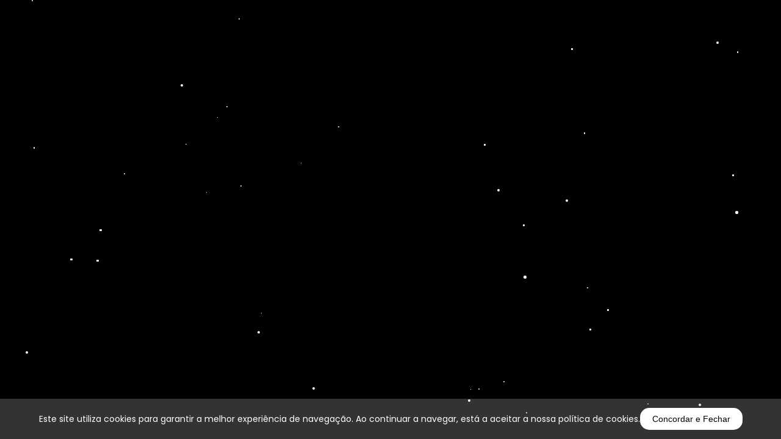

--- FILE ---
content_type: text/html; charset=UTF-8
request_url: https://auto-status.pt/pagina/viatura/mercedes-benz-c-200/102302/1574
body_size: 6076
content:
<!doctype html><html lang="pt"><head><meta charset="utf-8"/><meta http-equiv="cache-control" content="max-age:31536000, no-cache, no-store, must-revalidate"/><meta http-equiv="expires" content="0"/><meta http-equiv="pragma" content="no-cache"/><meta name="viewport" content="width=device-width, initial-scale=1.0, maximum-scale=5.0, user-scalable=yes" /><meta http-equiv="X-UA-Compatible" content="IE=edge"/><meta name="apple-mobile-web-app-capable" content="yes"/><title>AutoStatus - Empresa Autostatus Matosinhos Porto, Stand Automóvel, Viaturas Comercializadas (Abarth, Alfa Romeo, Audi, BMW, Chevrolet, Citroën, Cupra, Dacia, Daewoo, Dodge, DS, Fiat, Ford, Honda, Hyundai, Jaguar, Jeep, Kia, Lancia, Land Rover, Lexus, Maserati, Mazda, </title><meta name="description" content="Empresa Autostatus, comercializamos automóveis usados e semi-novos com garantia e aos melhores preços do mercado." /><meta name="keywords" content="Autostatus, Stands Porto, Stands Matosinhos, carros, stand, usados, carros usados, automoveis, viaturas, viaturas usadas, automoveis usados,AutoStatus" /><meta property="og:site_name" content="AutoStatus"/><meta property="og:url" content="https://auto-status.pt/pagina/viatura/mercedes-benz-c-200/102302/1574"/><meta property="fb:app_id" content="392124434323956" /><meta property="og:type" content="website"/><meta property="og:title" content="AutoStatus - Empresa Autostatus Matosinhos Porto, Stand Automóvel, Viaturas Comercializadas (Abarth, Alfa Romeo, Audi, BMW, Chevrolet, Citroën, Cupra, Dacia, Daewoo, Dodge, DS, Fiat, Ford, Honda, Hyundai, Jaguar, Jeep, Kia, Lancia, Land Rover, Lexus, Maserati, Mazda, "/><meta property="og:description" content="Empresa Autostatus, comercializamos automóveis usados e semi-novos com garantia e aos melhores preços do mercado."/><meta property="og:image" content="https://auto-status.pt/template/images/default.jpg"/><meta name="twitter:card" content="summary_large_image"/><meta property="twitter:domain" content="https://auto-status.pt"/><meta property="twitter:url" content="https://auto-status.pt/pagina/viatura/mercedes-benz-c-200/102302/1574"/><meta name="twitter:title" content="Empresa Autostatus Matosinhos Porto, Stand Automóvel, Viaturas Comercializadas (Abarth, Alfa Romeo, Audi, BMW, Chevrolet, Citroën, Cupra, Dacia, Daewoo, Dodge, DS, Fiat, Ford, Honda, Hyundai, Jaguar, Jeep, Kia, Lancia, Land Rover, Lexus, Maserati, Mazda, "/><meta name="twitter:description" content="Empresa Autostatus, comercializamos automóveis usados e semi-novos com garantia e aos melhores preços do mercado."/><meta name="twitter:image" content=""/><link rel="apple-touch-icon" sizes="114x114" href="/template/images/touch-icon.png"/><link rel="apple-touch-icon" sizes="72x72" href="/template/images/touch-icon.png"/><link rel="apple-touch-icon" href="/template/images/touch-icon.png"/><link rel="shortcut icon" href="/template/images/touch-icon.png"/><link rel="icon" href="/template/images/favicon.ico"/><meta name="distribution" content="global" /><meta name="revisit-after" content="1 days" /><link rel="canonical" href="https://auto-status.pt"/><link type="text/css" rel="stylesheet" href="https://omeustand.pt/websites/resources/fonts/omeustand-v2.0/style.css?v=1" /><script src="https://omeustand.pt/websites/resources/js/jquery.js"></script><script src="https://omeustand.pt/websites/resources/js/framework.min.js"></script><link rel="stylesheet" href="https://omeustand.pt/websites/resources/OwlCarousel2-2.3.4/docs/assets/owlcarousel/assets/owl.carousel.min.css"><link rel="stylesheet" href="https://omeustand.pt/websites/resources/masterslider/masterslider.css"><link rel="stylesheet" href="https://omeustand.pt/websites/resources/masterslider/style.css"><link rel="stylesheet" href="https://omeustand.pt/websites/resources/masterslider/ms-partialview.css"><link href="https://omeustand.pt/websites/resources/lightGallery/dist/css/lightgallery.css" rel="stylesheet"><link rel="stylesheet" href="https://omeustand.pt/websites/resources/slider/css/style.css"><link rel="stylesheet" href="https://omeustand.pt/websites/resources/slider/css/flexslider.css" type="text/css" media="screen" /><script defer src="https://omeustand.pt/websites/resources/slider/js/jquery.flexslider.js"></script><link type="text/css" rel="stylesheet" href="https://omeustand.pt/websites/resources/css/framework.min.css?v=1" /><link type="text/css" rel="stylesheet" href="https://omeustand.pt/websites/modelo14b/css/style.min.css?v=1" /><link type="text/css" rel="stylesheet" href="/template/css/style.min.css?v=1" /><!-- Google tag (gtag.js) -->
<script async src="https://www.googletagmanager.com/gtag/js?id=G-DTH2MVRX89"></script>
<script>
  window.dataLayer = window.dataLayer || [];
  function gtag(){dataLayer.push(arguments);}
  gtag('js', new Date());

  gtag('config', 'G-DTH2MVRX89');
</script><link type="text/css" rel="stylesheet" href="https://omeustand.pt/websites/resources/widgets/procuramos/02/procuramos.min.css?v=1" /></head><body><div id="app"></div><script src="/template/js/config.js?v=1"></script><script src="https://omeustand.pt/websites/modelo14b/js/funcoes.min.js?v=1"></script><script src="https://omeustand.pt/websites/resources/masterslider/masterslider.min.js"></script><script src="https://omeustand.pt/websites/resources/slider/js/lightbox-plus-jquery.min.js"></script><script type="text/javascript" src="https://omeustand.pt/websites/resources/slider/js/jquery.bxslider.js"/></script><script src="https://omeustand.pt/websites/resources/lightGallery/dist/js/lightgallery.min.js"></script><script src="https://omeustand.pt/websites/resources/lightGallery/lib/jquery.mousewheel.min.js"></script><script src="https://omeustand.pt/websites/resources/lightGallery/modules/lg-video.js"></script><script src="https://omeustand.pt/websites/resources/OwlCarousel2-2.3.4/docs/assets/owlcarousel/owl.carousel.min.js"></script><script type="text/javascript" src="https://omeustand.pt/websites/resources/widgets/procuramos/02/procuramos.min.js?v=1"></script></body></html>

--- FILE ---
content_type: text/css
request_url: https://omeustand.pt/websites/resources/fonts/omeustand-v2.0/style.css?v=1
body_size: 1292
content:
@font-face {
  font-family: 'omeustand';
  src:  url('fonts/omeustand.eot?mc7x0h');
  src:  url('fonts/omeustand.eot?mc7x0h#iefix') format('embedded-opentype'),
    url('fonts/omeustand.ttf?mc7x0h') format('truetype'),
    url('fonts/omeustand.woff?mc7x0h') format('woff'),
    url('fonts/omeustand.svg?mc7x0h#omeustand') format('svg');
  font-weight: normal;
  font-style: normal;
  font-display: block;
}

[class^="oms-"], [class*=" oms-"] {
  /* use !important to prevent issues with browser extensions that change fonts */
  font-family: 'omeustand' !important;
  speak: never;
  font-style: normal;
  font-weight: normal;
  font-variant: normal;
  text-transform: none;
  line-height: 1;

  /* Better Font Rendering =========== */
  -webkit-font-smoothing: antialiased;
  -moz-osx-font-smoothing: grayscale;
}
.oms-heart2-over:before {
  content: "\e963";
}
.oms-heart2-out:before {
  content: "\e964";
}
.oms-switch-off:before {
  content: "\e961";
}
.oms-switch-on:before {
  content: "\e962";
}
.oms-mouse:before {
  content: "\e960";
}
.oms-click:before {
  content: "\e95f";
}
.oms-servico14:before {
  content: "\e95d";
}
.oms-servico13:before {
  content: "\e95e";
}
.oms-regimeiva:before {
  content: "\e95c";
}
.oms-information:before {
  content: "\e95b";
}
.oms-test-drive:before {
  content: "\e95a";
}
.oms-arrow-left:before {
  content: "\e958";
}
.oms-arrow-right:before {
  content: "\e959";
}
.oms-maps-and-flags:before {
  content: "\e957";
}
.oms-paper-plane:before {
  content: "\e955";
}
.oms-preco:before {
  content: "\e956";
}
.oms-visto:before {
  content: "\e944";
}
.oms-euro:before {
  content: "\e948";
}
.oms-bike:before {
  content: "\e949";
}
.oms-car:before {
  content: "\e94a";
}
.oms-confort:before {
  content: "\e94b";
}
.oms-glass:before {
  content: "\e94c";
}
.oms-headlight:before {
  content: "\e94d";
}
.oms-helmet:before {
  content: "\e94e";
}
.oms-mirror:before {
  content: "\e94f";
}
.oms-motorcycle:before {
  content: "\e950";
}
.oms-seats:before {
  content: "\e951";
}
.oms-secure:before {
  content: "\e952";
}
.oms-tire:before {
  content: "\e953";
}
.oms-wheel:before {
  content: "\e954";
}
.oms-salvado:before {
  content: "\e942";
}
.oms-direcoes:before {
  content: "\e938";
}
.oms-menu1:before {
  content: "\e939";
}
.oms-menu2:before {
  content: "\e93a";
}
.oms-route:before {
  content: "\e93b";
}
.oms-menu3:before {
  content: "\e93c";
}
.oms-cancelar:before {
  content: "\e93d";
}
.oms-heart:before {
  content: "\e93e";
}
.oms-heart-over:before {
  content: "\e93f";
}
.oms-home:before {
  content: "\e940";
}
.oms-user:before {
  content: "\e941";
}
.oms-home1 .path1:before {
  content: "\e945";
  color: rgb(0, 0, 0);
}
.oms-home1 .path2:before {
  content: "\e946";
  margin-left: -1em;
  color: rgb(0, 0, 0);
  opacity: 0.4;
}
.oms-share1:before {
  content: "\e943";
}
.oms-google-map:before {
  content: "\e900";
}
.oms-email:before {
  content: "\e901";
}
.oms-map-pins:before {
  content: "\e947";
}
.oms-phone:before {
  content: "\e902";
}
.oms-printer:before {
  content: "\e903";
}
.oms-share:before {
  content: "\e904";
}
.oms-servico1:before {
  content: "\e905";
}
.oms-servico2 .path1:before {
  content: "\e906";
  opacity: 0.953;
}
.oms-servico2 .path2:before {
  content: "\e907";
  margin-left: -1em;
  opacity: 0.878;
}
.oms-servico2 .path3:before {
  content: "\e908";
  margin-left: -1em;
  opacity: 0.952;
}
.oms-servico2 .path4:before {
  content: "\e909";
  margin-left: -1em;
  opacity: 0.891;
}
.oms-servico3:before {
  content: "\e90a";
}
.oms-servico4 .path1:before {
  content: "\e90b";
  opacity: 0.945;
}
.oms-servico4 .path2:before {
  content: "\e90c";
  margin-left: -1em;
  opacity: 0.934;
}
.oms-servico4 .path3:before {
  content: "\e90d";
  margin-left: -1em;
  opacity: 0.934;
}
.oms-servico4 .path4:before {
  content: "\e90e";
  margin-left: -1em;
  opacity: 0.892;
}
.oms-servico5 .path1:before {
  content: "\e90f";
  opacity: 0.961;
}
.oms-servico5 .path2:before {
  content: "\e910";
  margin-left: -1em;
  opacity: 0.949;
}
.oms-servico6 .path1:before {
  content: "\e911";
  opacity: 0.946;
}
.oms-servico6 .path2:before {
  content: "\e912";
  margin-left: -1em;
  opacity: 0.9;
}
.oms-servico6 .path3:before {
  content: "\e913";
  margin-left: -1em;
  opacity: 0.951;
}
.oms-servico6 .path4:before {
  content: "\e914";
  margin-left: -1em;
  opacity: 0.943;
}
.oms-servico6 .path5:before {
  content: "\e915";
  margin-left: -1em;
  opacity: 0.938;
}
.oms-servico6 .path6:before {
  content: "\e916";
  margin-left: -1em;
  opacity: 0.899;
}
.oms-servico7:before {
  content: "\e917";
}
.oms-servico8:before {
  content: "\e918";
}
.oms-servico9:before {
  content: "\e919";
}
.oms-servico10:before {
  content: "\e91a";
}
.oms-servico11:before {
  content: "\e91b";
}
.oms-servico12:before {
  content: "\e91c";
}
.oms-send:before {
  content: "\e91d";
}
.oms-telefone:before {
  content: "\e91e";
}
.oms-telemovel:before {
  content: "\e91f";
}
.oms-whatsapp:before {
  content: "\e920";
}
.oms-autocaravanas:before {
  content: "\e921";
}
.oms-barcos:before {
  content: "\e922";
}
.oms-carros:before {
  content: "\e923";
}
.oms-comerciais:before {
  content: "\e924";
}
.oms-motas:before {
  content: "\e925";
}
.oms-stands:before {
  content: "\e926";
}
.oms-bandeira:before {
  content: "\e927";
}
.oms-calendario:before {
  content: "\e928";
}
.oms-chave:before {
  content: "\e929";
}
.oms-co2:before {
  content: "\e92a";
}
.oms-combustivel:before {
  content: "\e92b";
}
.oms-cor:before {
  content: "\e92c";
}
.oms-ferramentas:before {
  content: "\e92d";
}
.oms-garantia:before {
  content: "\e92e";
}
.oms-lugares:before {
  content: "\e92f";
}
.oms-mes-ano:before {
  content: "\e930";
}
.oms-motor:before {
  content: "\e931";
}
.oms-origem:before {
  content: "\e932";
}
.oms-portas:before {
  content: "\e933";
}
.oms-quilometros:before {
  content: "\e934";
}
.oms-registos:before {
  content: "\e935";
}
.oms-transmissao:before {
  content: "\e936";
}
.oms-vin:before {
  content: "\e937";
}


--- FILE ---
content_type: text/css
request_url: https://omeustand.pt/websites/resources/css/framework.min.css?v=1
body_size: 4012
content:
.corner span,.texto-centro{text-align:center}#slideshowcontent li,.popup-imagem{background-repeat:no-repeat;background-position:center center}@media screen and (max-width:1023px){#pctablet,.display-none-xs,.pctablet{display:none}#smartphone,.display-block-xs,.smartphone{display:block}}@media screen and (min-width:1024px){#pctablet,.pctablet{display:block}#smartphone,.smartphone{display:none}}a[href^="mailto:"],a[href^="tel:"]{text-decoration:none}.img-responsive,.responsive{max-width:100%;height:auto}.center-block,.center-responsive{display:block;margin-left:auto;margin-right:auto}.iframe-responsivo{position:relative;float:left;width:100%;height:100%;padding-top:56.25%}.iframe-responsivo iframe,.popup-youtube iframe{position:absolute;top:0;left:0;width:100%;height:100%;border:none}.cookie-div-hide,.display-none,.no-js #loader{display:none}.display-block{display:block}@media screen and (min-width:1280px){.display-none-m{display:none}.display-block-m{display:block}}.div-10,.div-100,.div-15,.div-20,.div-25,.div-30,.div-33,.div-35,.div-40,.div-45,.div-5,.div-50,.div-55,.div-60,.div-65,.div-70,.div-75,.div-80,.div-85,.div-90,.div-95{position:relative;float:left;padding:0}.col-md-6,.col-sm-12,.col-xs-12{position:relative;float:left;padding:0 20px}.div-5{width:5%}.div-10{width:10%}.div-15{width:15%}.div-20{width:20%}.div-25{width:25%}.div-30{width:30%}.div-33{width:33.33%}.div-35{width:35%}.div-40{width:40%}.div-45{width:45%}.col-md-6,.div-50{width:50%}.div-55{width:55%}.div-60{width:60%}.div-65{width:65%}.div-70{width:70%}.div-75{width:75%}.div-80{width:80%}.div-85{width:85%}.div-90{width:90%}.div-95{width:95%}.div-100{width:100%}.border-branca{border:1px solid #fff}.border-bottom-branca{border-bottom:1px solid #fff}.border-bottom-gray{border-bottom:1px solid #ccc}.padding-all-5{padding:5px}.padding-all-10{padding:10px}.padding-all-20{padding:20px}.padding-all-30{padding:30px}.padding-all-40{padding:40px}.padding-all-50{padding:50px}.padding-left-5{padding-left:5px}.padding-left-10{padding-left:10px}.padding-left-20{padding-left:20px}.padding-left-30{padding-left:30px}.padding-left-40{padding-left:40px}.padding-left-50{padding-left:50px}.padding-right-5{padding-right:5px}.padding-right-10{padding-right:10px}.padding-right-20{padding-right:20px}.padding-right-30{padding-right:30px}.padding-right-40{padding-right:40px}.padding-right-50{padding-right:50px}.padding-left-right-10{padding-left:10px;padding-right:10px}.padding-top-10{padding-top:10px}.padding-top-20{padding-top:20px}.padding-top-30{padding-top:30px}.padding-top-40{padding-top:40px}.padding-top-150{padding-top:50px}.padding-bottom-10{padding-bottom:10px}.padding-bottom-20{padding-bottom:20px}.padding-bottom-30{padding-bottom:30px}.padding-bottom-40{padding-bottom:40px}.padding-bottom-50{padding-bottom:50px}.margin-top-10{margin-top:10px}.margin-top-20{margin-top:20px}.margin-top-30{margin-top:30px}.margin-top-40{margin-top:40px}.margin-top-50{margin-top:50px}.margin-top-60{margin-top:60px}.margin-top-70{margin-top:70px}.margin-top-80{margin-top:80px}.margin-top-90{margin-top:90px}.margin-top-100{margin-top:100px}.margin-top-110{margin-top:110px}.margin-top-120{margin-top:120px}.margin-top-130{margin-top:130px}.margin-top-140{margin-top:140px}.margin-top-150{margin-top:150px}.margin-top-200{margin-top:200px}.margin-bottom-0{margin-bottom:0}.margin-bottom-10{margin-bottom:10px}.margin-bottom-15{margin-bottom:15px}.margin-bottom-20{margin-bottom:20px}.margin-bottom-30{margin-bottom:30px}.margin-bottom-40{margin-bottom:40px}.margin-bottom-50{margin-bottom:50px}.margin-bottom-60{margin-bottom:60px}.margin-bottom-70{margin-bottom:70px}.margin-bottom-80{margin-bottom:80px}.margin-bottom-90{margin-bottom:90px}.margin-bottom-100{margin-bottom:100px}.margin-bottom-150{margin-bottom:150px}.margin-left-10{margin-left:10px}.margin-left-20{margin-left:20px}.margin-left-30{margin-left:30px}.margin-left-40{margin-left:40px}.margin-left-50{margin-left:50px}.margin-left-60{margin-left:60px}.margin-left-70{margin-left:70px}.margin-left-80{margin-left:80px}.margin-left-90{margin-left:90px}.margin-left-100{margin-left:100px}.margin-right-10{margin-right:10px}.margin-right-20{margin-right:20px}.margin-right-30{margin-right:30px}.margin-right-40{margin-right:40px}.margin-right-50{margin-right:50px}.margin-right-60{margin-right:60px}.margin-right-70{margin-right:70px}.margin-right-80{margin-right:80px}.margin-right-90{margin-right:90px}.margin-right-100{margin-right:100px}@media screen and (min-width:1280px) and (max-width:1366px){.div-m-5{width:5%}.div-m-10{width:10%}.div-m-15{width:15%}.div-m-20{width:20%}.div-m-25{width:25%}.div-m-30{width:30%}.div-m-33{width:33.33%}.div-m-35{width:35%}.div-m-40{width:40%}.div-m-45{width:45%}.div-m-50{width:50%}.div-m-55{width:55%}.div-m-60{width:60%}.div-m-65{width:65%}.div-m-70{width:70%}.div-m-75{width:75%}.div-m-80{width:80%}.div-m-85{width:85%}.div-m-90{width:90%}.div-m-95{width:95%}.div-m-100{width:100%}.padding-m-0{padding:0}.padding-top-m-0,.padding-top-m-10{padding-top:10px}.padding-top-m-20{padding-top:20px}.padding-top-m-30{padding-top:30px}.padding-top-m-40{padding-top:40px}.padding-top-m-50{padding-top:50px}.padding-top-m-60{padding-top:60px}.padding-top-m-70{padding-top:70px}.padding-top-m-80{padding-top:80px}.padding-top-m-90{padding-top:90px}.padding-top-m-100{padding-top:100px}.padding-bottom-m-10{padding-bottom:10px}.padding-bottom-m-20{padding-bottom:20px}.padding-bottom-m-30{padding-bottom:30px}.padding-bottom-m-40{padding-bottom:40px}.padding-bottom-m-50{padding-bottom:50px}.padding-bottom-m-60{padding-bottom:60px}.padding-bottom-m-70{padding-bottom:70px}.padding-bottom-m-80{padding-bottom:80px}.padding-bottom-m-90{padding-bottom:90px}.padding-bottom-m-100{padding-bottom:100px}.padding-left-m-10{padding-left:10px}.padding-left-m-15{padding-left:15px}.padding-left-m-20{padding-left:20px}.padding-left-m-30{padding-left:30px}.padding-left-m-40{padding-left:40px}.padding-left-m-50{padding-left:50px}.padding-right-m-10{padding-right:10px}.padding-right-m-15{padding-right:15px}.padding-right-m-20{padding-right:20px}.padding-right-m-30{padding-right:30px}.padding-right-m-40{padding-right:40px}.padding-right-m-50{padding-right:50px}.margin-top-m-0{margin-top:0}.margin-top-m-10{margin-top:10px}.margin-top-m-20{margin-top:20px}.margin-top-m-30{margin-top:30px}.margin-top-m-40{margin-top:40px}.margin-top-m-50{margin-top:50px}.margin-top-m-60{margin-top:60px}.margin-top-m-70{margin-top:70px}.margin-top-m-80{margin-top:80px}.margin-top-m-90{margin-top:90px}.margin-top-m-100{margin-top:100px}.margin-bottom-m-0{margin-bottom:0}.margin-bottom-m-10{margin-bottom:10px}.margin-bottom-m-15{margin-bottom:15px}.margin-bottom-m-20{margin-bottom:20px}.margin-bottom-m-30{margin-bottom:30px}.margin-bottom-m-40{margin-bottom:40px}.margin-bottom-m-50{margin-bottom:50px}.margin-bottom-m-60{margin-bottom:60px}.margin-bottom-m-70{margin-bottom:70px}.margin-bottom-m-80{margin-bottom:80px}.margin-bottom-m-90{margin-bottom:90px}.margin-bottom-m-100{margin-bottom:100px}}.min-height-40{min-height:40px}.texto-esquerda{text-align:left}.texto-direita{text-align:right}@media screen and (min-width:1024px) and (max-width:1279px){.display-none-s{display:none}.display-block-s{display:block}.div-s-5{width:5%}.div-s-10{width:10%}.div-s-15{width:15%}.div-s-20{width:20%}.div-s-25{width:25%}.div-s-30{width:30%}.div-s-33{width:33.33%}.div-s-35{width:35%}.div-s-40{width:40%}.div-s-45{width:45%}.div-s-50{width:50%}.div-s-55{width:55%}.div-s-60{width:60%}.div-s-65{width:65%}.div-s-70{width:70%}.div-s-75{width:75%}.div-s-80{width:80%}.div-s-85{width:85%}.div-s-90{width:90%}.div-s-95{width:95%}.div-s-100{width:100%}.padding-s-0{padding:0}.padding-top-s-0,.padding-top-s-10{padding-top:10px}.padding-top-s-20{padding-top:20px}.padding-top-s-30{padding-top:30px}.padding-top-s-40{padding-top:40px}.padding-top-s-50{padding-top:50px}.padding-top-s-60{padding-top:60px}.padding-top-s-70{padding-top:70px}.padding-top-s-80{padding-top:80px}.padding-top-s-90{padding-top:90px}.padding-top-s-100{padding-top:100px}.padding-bottom-s-10{padding-bottom:10px}.padding-bottom-s-20{padding-bottom:20px}.padding-bottom-s-30{padding-bottom:30px}.padding-bottom-s-40{padding-bottom:40px}.padding-bottom-s-50{padding-bottom:50px}.padding-bottom-s-60{padding-bottom:60px}.padding-bottom-s-70{padding-bottom:70px}.padding-bottom-s-80{padding-bottom:80px}.padding-bottom-s-90{padding-bottom:90px}.padding-bottom-s-100{padding-bottom:100px}.padding-left-s-10{padding-left:10px}.padding-left-s-15{padding-left:15px}.padding-left-s-20{padding-left:20px}.padding-left-s-30{padding-left:30px}.padding-left-s-40{padding-left:40px}.padding-left-s-50{padding-left:50px}.padding-right-s-10{padding-right:10px}.padding-right-s-15{padding-right:15px}.padding-right-s-20{padding-right:20px}.padding-right-s-30{padding-right:30px}.padding-right-s-40{padding-right:40px}.padding-right-s-50{padding-right:50px}.margin-top-s-0{margin-top:0}.margin-top-s-10{margin-top:10px}.margin-top-s-20{margin-top:20px}.margin-top-s-30{margin-top:30px}.margin-top-s-40{margin-top:40px}.margin-top-s-50{margin-top:50px}.margin-top-s-60{margin-top:60px}.margin-top-s-70{margin-top:70px}.margin-top-s-80{margin-top:80px}.margin-top-s-90{margin-top:90px}.margin-top-s-100{margin-top:100px}.margin-bottom-s-0{margin-bottom:0}.margin-bottom-s-10{margin-bottom:10px}.margin-bottom-s-15{margin-bottom:15px}.margin-bottom-s-20{margin-bottom:20px}.margin-bottom-s-30{margin-bottom:30px}.margin-bottom-s-40{margin-bottom:40px}.margin-bottom-s-50{margin-bottom:50px}.margin-bottom-s-60{margin-bottom:60px}.margin-bottom-s-70{margin-bottom:70px}.margin-bottom-s-80{margin-bottom:80px}.margin-bottom-s-90{margin-bottom:90px}.margin-bottom-s-100{margin-bottom:100px}.texto-centro-s{text-align:center}.texto-esquerda-s{text-align:left}.texto-direita-s{text-align:right}}.ferramentas{position:relative;float:right;margin:0 8px;font-size:1.2em;cursor:pointer}.bot-edit{color:#008906}.bot-delete{color:#ed1515}.titulo1,.titulo2,.titulo3,.titulo4,.titulo5{font-family:Montserrat,sans-serif;color:#000;font-weight:500}.subtitulo1,.texto2,.titulo1{font-size:.8em}.subtitulo2,.texto3,.titulo2{font-size:.9em}.corner span,.titulo3{font-size:1em}.titulo4{font-size:1.1em}.titulo5{font-size:1.2em}.subtitulo1,.subtitulo2{font-family:Montserrat,sans-serif;color:#000;font-weight:400}.texto-link,.texto1,.texto2,.texto3{font-family:Montserrat,sans-serif;color:#333;font-weight:400}.texto1{font-size:.7em}.texto-link:hover{text-decoration:underline;cursor:pointer}.text-cinza{color:#333}.text-azul{color:#4c8bf5}.bg-branco{background-color:#fff}.bg-cinza{background-color:#e9e7e7}.bg-cinza2{background-color:#f8f8f8}.bg-azul1{background-color:#cfd8dc}.bg-branco-sujo{background-color:#fefefe}@keyframes cookieanime{from{bottom:-200px;opacity:0}to{bottom:0;opacity:1}}.cookie-div-hide,.cookie-div-show{width:50%;padding:20px;position:fixed;bottom:0;background-color:#fff;font-family:Montserrat,sans-serif;z-index:10000;border-radius:10px;-webkit-box-shadow:0 -1px 25px 0 rgba(0,0,0,.11);-moz-box-shadow:0 -1px 25px 0 rgba(0,0,0,.11);box-shadow:0 -1px 25px 0 rgba(0,0,0,.11)}.cookie-close,.cookie-texto,.cookie-titulo{position:relative;font-weight:500}.cookie-close,.slide-before,.slide-next{border-radius:5px;transition:.2s ease-in-out;cursor:pointer}.cookie-div-show{animation-name:cookieanime;animation-duration:1s;display:block}.cookie-close{float:right;padding:8px 60px;color:#fff;background-color:#69a618;font-size:.8em}.cookie-close:hover{background-color:#7bc11e}.cookie-titulo{width:100%;float:left;color:#69a618;font-size:1.4em}.cookie-texto{width:100%;float:left;color:#333;font-size:.85em;margin-top:15px;margin-bottom:20px}.slide-ativo{animation-name:FadinSlide;animation-duration:2s;animation-iteration-count:1}@keyframes FadinSlide{0%{opacity:0;display:none}100%{opacity:1;display:block}}#slideshowcontent li{background-size:cover;position:absolute;top:0;left:0;display:none}.slide-before,.slide-next{position:absolute;z-index:1;padding:2px 2px 0;background-color:rgba(255,255,255,.8)}.slide-before{left:-100px;opacity:0}.slide-next{right:-100px;opacity:0}.slide-before.ativo{left:50px;opacity:1}.slide-next.ativo{right:50px;opacity:1}.slide-before:hover,.slide-next:hover{background-color:rgba(255,255,255,.9);transition:.2s ease-in-out}.slide-before img,.slide-next img{width:30px}.marca-agua{width:250px;height:250px;position:relative;background-color:transparent}.marca-agua .corner{width:0;height:0;border-bottom:150px solid transparent;border-right:150px solid transparent}.corner span{position:absolute;top:35px;width:100px;left:5px;font-weight:700;font-family:Montserrat,sans-serif;transform:rotate(-45deg);display:block}.popupbackdrop{width:100%;height:100vh;position:fixed;top:0;left:0;opacity:0;display:flex;justify-content:center;align-items:center;z-index:10000;background-color:rgba(0,0,0,.7);overflow:auto}#accept-cookies,.popup-button-close,.popup-texto,.popup-titulo{background-color:#fff}.popup-stage{width:60%;height:85vh;position:relative;overflow-y:auto;max-width:100%;-webkit-transition:.5s;transition:.5s}.popup-imagem,.popup-texto,.popup-titulo,.popup-video{width:100%;position:relative;float:left}.popup-titulo{font-size:1.1em;font-weight:500;text-align:left;padding:20px}.popup-texto{font-size:.9em;padding:20px}.popup-imagem{height:85vh;text-align:center;background-size:contain;border-radius:20px}.popup-youtube{position:relative;width:100%;height:0;padding-bottom:56.25%}.popup-video-local{height:85vh;text-align:center}.popup-button-close{position:absolute;top:10px;right:10px;z-index:10001;width:30px;height:30px;padding:0;border-radius:50%;display:flex;justify-content:center;align-items:center;color:#000;font-size:1.1em;cursor:pointer;-webkit-transition:.3s;transition:.3s}.cookie-banner,.tooltip{color:#fff;text-align:center}.popup-button-close:hover{opacity:.8;-webkit-transition:.3s;transition:.3s}@media screen and (max-width:1023px){.div-xs-5{width:5%}.div-xs-10{width:10%}.div-xs-15{width:15%}.div-xs-20{width:20%}.div-xs-25{width:25%}.div-xs-30{width:30%}.div-xs-33{width:33.33%}.div-xs-35{width:35%}.div-xs-40{width:40%}.div-xs-45{width:45%}.div-xs-50{width:50%}.div-xs-55{width:55%}.div-xs-60{width:60%}.div-xs-65{width:65%}.div-xs-70{width:70%}.div-xs-75{width:75%}.div-xs-80{width:80%}.div-xs-85{width:85%}.div-xs-90{width:90%}.div-xs-95{width:95%}.col-xs-12,.div-xs-100{width:100%}.padding-xs-0{padding:0}.padding-all-xs-5{padding:5px}.padding-all-xs-10{padding:10px}.padding-all-xs-20{padding:20px}.padding-all-xs-30{padding:30px}.padding-all-xs-40{padding:40px}.padding-all-xs-50{padding:50px}.padding-top-xs-0,.padding-top-xs-10{padding-top:10px}.padding-top-xs-20{padding-top:20px}.padding-top-xs-30{padding-top:30px}.padding-top-xs-40{padding-top:40px}.padding-top-xs-50{padding-top:50px}.padding-top-xs-60{padding-top:60px}.padding-top-xs-70{padding-top:70px}.padding-top-xs-80{padding-top:80px}.padding-top-xs-90{padding-top:90px}.padding-top-xs-100{padding-top:100px}.padding-bottom-xs-10{padding-bottom:10px}.padding-bottom-xs-20{padding-bottom:20px}.padding-bottom-xs-30{padding-bottom:30px}.padding-bottom-xs-40{padding-bottom:40px}.padding-bottom-xs-50{padding-bottom:50px}.padding-bottom-xs-60{padding-bottom:60px}.padding-bottom-xs-70{padding-bottom:70px}.padding-bottom-xs-80{padding-bottom:80px}.padding-bottom-xs-90{padding-bottom:90px}.padding-bottom-xs-100{padding-bottom:100px}.padding-left-xs-10{padding-left:10px}.padding-left-xs-15{padding-left:15px}.padding-left-xs-20{padding-left:20px}.padding-left-xs-30{padding-left:30px}.padding-left-xs-40{padding-left:40px}.padding-left-xs-50{padding-left:50px}.padding-right-xs-10{padding-right:10px}.padding-right-xs-15{padding-right:15px}.padding-right-xs-20{padding-right:20px}.padding-right-xs-30{padding-right:30px}.padding-right-xs-40{padding-right:40px}.padding-right-xs-50{padding-right:50px}.margin-all-xs-0{margin:0}.margin-top-xs-0{margin-top:0}.margin-top-xs-10{margin-top:10px}.margin-top-xs-20{margin-top:20px}.margin-top-xs-30{margin-top:30px}.margin-top-xs-40{margin-top:40px}.margin-top-xs-50{margin-top:50px}.margin-top-xs-60{margin-top:60px}.margin-top-xs-70{margin-top:70px}.margin-top-xs-80{margin-top:80px}.margin-top-xs-90{margin-top:90px}.margin-top-xs-100{margin-top:100px}.margin-bottom-xs-0{margin-bottom:0}.margin-bottom-xs-10{margin-bottom:10px}.margin-bottom-xs-15{margin-bottom:15px}.margin-bottom-xs-20{margin-bottom:20px}.margin-bottom-xs-30{margin-bottom:30px}.margin-bottom-xs-40{margin-bottom:40px}.margin-bottom-xs-50{margin-bottom:50px}.margin-bottom-xs-60{margin-bottom:60px}.margin-bottom-xs-70{margin-bottom:70px}.margin-bottom-xs-80{margin-bottom:80px}.margin-bottom-xs-90{margin-bottom:90px}.margin-bottom-xs-100{margin-bottom:100px}.cookie-titulo,.cookiealign,.texto-centro-xs{text-align:center}.texto-esquerda-xs{text-align:left}.texto-direita-xs{text-align:right}.ferramentas{margin:0 30px;font-size:2em}.cookie-close{float:left;font-size:.75em;padding:8px 60px}.cookie-div-hide,.cookie-div-show{width:100%;padding:25px;bottom:0;height:50vh}.cookie-titulo{font-size:1.2em}.cookie-texto{font-size:.8em}.RedesCloseButton:hover img,.RedesOpenButton:hover img{transition:.2s ease-in-out;width:35px;height:35px;cursor:pointer}.RedesOpenButton img{position:fixed;bottom:100px;right:30px;width:30px;height:30px;transition:.2s ease-in-out;z-index:2;filter:invert(0%) sepia(0%) saturate(7500%) hue-rotate(135deg) brightness(102%) contrast(106%)}.redes-messenger img{width:30px;filter:invert(36%) sepia(24%) saturate(4672%) hue-rotate(196deg) brightness(95%) contrast(93%)}.redes-whatsapp img{width:30px;filter:invert(40%) sepia(75%) saturate(737%) hue-rotate(71deg) brightness(112%) contrast(89%)}.redes-facebook img{width:30px;filter:invert(38%) sepia(25%) saturate(1029%) hue-rotate(190deg) brightness(92%) contrast(94%)}.redes-instagram img{width:30px;filter:invert(33%) sepia(51%) saturate(6155%) hue-rotate(259deg) brightness(83%) contrast(74%)}.redes-direcoes img{width:30px;filter:invert(33%) sepia(100%) saturate(979%) hue-rotate(334deg) brightness(89%) contrast(89%)}.redes-phone img{width:30px;filter:invert(29%) sepia(36%) saturate(5416%) hue-rotate(226deg) brightness(94%) contrast(86%)}.slide-before img,.slide-next img{width:20px}.popup-stage{width:90%;height:auto;display:flex;flex-direction:column;position:relative;overflow-y:auto}.popup-button-close{position:relative;order:-1;top:auto;right:auto;align-self:flex-end;margin-bottom:10px;z-index:10001}.popup-imagem{height:50vh;min-height:250px;background-size:contain}}.js #loader,.tooltip,.tooltip span{position:absolute}@media screen and (min-width:1921px){.popup-stage{width:1100px}}::-webkit-scrollbar{width:6px}::-webkit-scrollbar-track{background:#fff}::-webkit-scrollbar-thumb{background:#000;border-radius:5px}::-webkit-scrollbar-thumb:hover{background:#555}.tooltip{z-index:1;font-family:Roboto,sans-serif;line-height:1.4em;font-size:.8em;background-color:#000;padding:10px;min-width:150px;border-radius:5px;display:block;-webkit-transition:1s;transition:1s}.cookie-banner,.se-pre-con{position:fixed;left:0;width:100%}#accept-cookies,.cookie-banner{transition:opacity .5s ease-in-out}.tooltip span{width:0;height:0;border-left:7px solid transparent;border-right:7px solid transparent;transform:rotate(0);bottom:-6px;left:45%;border-top:7px solid #000}.js #loader{display:block;left:100px;top:0}.se-pre-con{top:0;height:100%;z-index:99999;background:50% 50%/100px no-repeat}.cookie-banner{bottom:0;background-color:#333;padding:15px;z-index:10010;display:flex;justify-content:center;align-items:center;gap:20px;opacity:0;pointer-events:none}.cookie-banner.visible{opacity:1;pointer-events:auto}.cookie-banner p{margin:0;font-size:14px}.cookie-banner a{color:#fff!important;text-decoration:underline}#accept-cookies{color:#000;border:none;padding:10px 20px;cursor:pointer;border-radius:15px;font-size:14px}#accept-cookies: hover{transition:opacity .5s ease-in-out;opacity:.8}@media screen and (max-width:1023px){#accept-cookies{font-size:.8em}}

--- FILE ---
content_type: text/css
request_url: https://omeustand.pt/websites/modelo14b/css/style.min.css?v=1
body_size: 10955
content:
@import url(https://fonts.googleapis.com/css2?family=Open+Sans:wght@300;400;500;600;700&family=Roboto:wght@100;300;400;500;700;900&display=swap);@import url(https://fonts.googleapis.com/css2?family=Poppins:ital,wght@0,100;0,200;0,300;0,400;0,500;0,600;0,700;0,800;0,900;1,100;1,200;1,300;1,400;1,500;1,600;1,700;1,800;1,900&display=swap);@import url(https://fonts.googleapis.com/css2?family=Russo+One&display=swap);.LogotipoTopo,.mobile-logotipo-bar,.mobile-logotipo-menu{background-repeat:no-repeat;background-size:contain}@media screen and (max-width:1023px){#pctablet,.pctablet{display:none}#smartphone,.smartphone{display:block}.site-width,.site-width2{width:98%;position:relative;margin:0 auto}}@media screen and (min-width:1024px){#pctablet,.pctablet{display:block}#smartphone,.smartphone{display:none}}div{box-sizing:border-box}@media screen and (min-width:1024px) and (max-width:1279px){.site-width,.site-width2{position:relative;margin:0 auto}.site-width{width:950px}.site-width2{width:900px}}@media screen and (min-width:1280px) and (max-width:1365px){.site-width,.site-width2{position:relative;margin:0 auto}.site-width{width:1100px}.site-width2{width:980px}}@media screen and (min-width:1366px) and (max-width:1919px){.site-width,.site-width2{position:relative;margin:0 auto}.site-width{width:1200px}.site-width2{width:1150px}}@media screen and (min-width:1920px){.site-width,.site-width2{position:relative;margin:0 auto}.site-width{width:1350px}.site-width2{width:1250px}}.row,body{margin:0;padding:0}body{font-family:Poppins,sans-serif;-webkit-tap-highlight-color:transparent}a:active,a:hover,a:link,a:visited{font-family:Poppins,sans-serif;font-size:1em;text-decoration:none}a:hover{text-decoration:underline;background-color:transparent}.ordenacao select,.pesquisa-form select{background:url("https://omeustand.pt/websites/resources/images/navigation-menu.svg") right center/20px no-repeat #ceced0}.home-subtitulo,.home-titulo{font-family:Poppins,sans-serif;text-align:center;padding:0 15px}.home-titulo{font-size:1.9em;font-weight:600;text-transform:uppercase}.home-subtitulo{font-size:1.1em;margin-top:5px;font-weight:500}.button-site,.ordenacao select{font-size:.9em;font-family:Poppins,sans-serif;cursor:pointer}.button-site,.mobile-botao-pesquisa,.nosligamos,a.menu-topo:link,a.menu-topo:visited{font-weight:600;text-transform:uppercase}.button-site{position:relative;float:left;padding:12px 30px;border-radius:30px;border:none;text-align:center;webkit-transition:all 0.5s;transition:.5s}.button-site:hover,.pesquisa-button:hover{opacity:.8;webkit-transition:all 0.5s;transition:.5s}.TopoSite{width:100%;position:absolute;left:0;top:0;z-index:4}.alinhacentro,.contactos-button-align,.developed-logo,.financiamento-align-buttom,.financiamento-loading,.googlemaps,.rodape-redes-align{display:flex;justify-content:center}.LogotipoTopo{position:relative;float:left;z-index:2;background-position:center center;webkit-transition:all 1s;transition:1s}.nosligamos,.ordenacao select,.redessociaistopo{float:right;position:relative}.contactostopo{position:absolute;top:30px;right:0;z-index:2}.nosligamos{padding:12px 30px;border-radius:30px;cursor:pointer;-webkit-transition:.3s;transition:.3s;font-size:.8em}.nosligamos:hover,.redesocial-bottom:hover,.redesocial:hover{transform:scale(1.05);-webkit-transition:.3s;transition:.3s}.redessociaistopo{margin-left:20px}.ordenacao select{color:#000;font-weight:500;padding:12px 35px 12px 15px;border:none;border-radius:30px;border-right:20px solid transparent}@media screen and (max-width:360px){.ordenacao select{font-size:.68em;padding:8px 20px 8px 8px}}.redesocial{margin:0 6px;padding:10px;border-radius:50%;width:40px;height:40px;text-align:center;cursor:pointer;position:relative;float:left;-webkit-transition:.5s;transition:.5s}.redesocial.youtube2{padding:10px 8px 5px}.redesocial.messenger,.redesocial.whatsapp{padding:5px}.slide-before,.slide-next{top:190px;padding:7px 2px 0;border-radius:5px;z-index:9}.slide-before:hover,.slide-next:hover{transition:.2s ease-in-out}.slide-before{left:20px}.slide-next{right:20px}.rodape-contactos-titulo img,.slide-before img,.slide-next img{width:30px}.slideshow-top-gradiante{width:100%;position:absolute;top:0;height:450px;z-index:2}.slideshow-bottom-gradiante{width:100%;position:absolute;bottom:0;height:200px;z-index:2}@media screen and (max-width:1023px){#banner{margin-top:120px}.slide-before,.slide-next{top:45%}.slide-before img,.slide-next img{width:20px}.slideshow-top-gradiante{display:none}.slideshow-bottom-gradiante{height:100px}.slide-before{left:10px}.slide-next{right:10px}}@media screen and (min-width:1024px) and (max-width:1365px){.slide-before,.slide-next{top:35%}.slide-before img,.slide-next img{width:20px}.slideshow-top-gradiante{height:250px}.slideshow-bottom-gradiante{height:100px}.slide-before{left:10px}.slide-next{right:10px}}.menu-pc,.menu-pc-down{min-width:800px;position:relative;float:left;margin:0 auto;padding:10px 50px 3px;border-radius:50px;display:flex;justify-content:center;-webkit-transition:1.5s;transition:1.5s}.menu-pc-down{position:fixed;top:0;left:0;right:0;z-index:999;min-width:100%;border-radius:0}.menu-topo-buttom{position:relative;float:right;padding:0 0 8px}a.menu-topo:link,a.menu-topo:visited{font-family:Poppins,sans-serif;font-size:.95em;position:relative;float:right;margin:0 2px;padding:10px 25px;border-radius:30px;background-color:transparent;text-decoration:none;-webkit-transition:.5s;transition:.5s}.menu-topo-arrow{width:0;height:0;border-left:5px solid transparent;border-right:5px solid transparent;transform:rotate(180deg);position:absolute;top:-5px;left:20px;border-top:5px solid #ccc}.dropdown-content-menu{position:absolute;top:50px;left:0;width:200px;z-index:3;display:none;-webkit-transition:.5s;transition:.5s}a.submenu:link,a.submenu:visited{color:#000;background-color:#ccc;border-bottom:1px solid #fff;width:100%;position:relative;float:left;border-radius:20px;font-family:Poppins,sans-serif;font-size:.9em;font-weight:500;padding:10px 10px 10px 15px;text-align:left;text-decoration:none}a.submenu.active,a.submenu:hover{color:#0595ea}.menu-topo-buttom:hover .dropdown-content-menu{display:block;-webkit-transition:.5s;transition:.5s}.mobile-top-bar{width:100%;height:120px;color:#fff;background-color:#3d1419;overflow:hidden;position:fixed;top:0;left:0;text-align:right;z-index:1003;-webkit-transition:.7s;transition:.7s}.mobile-top-bar-up{top:-130px}.mobile-top-bar-down{top:0}.mobile-bar-left{width:60%;position:relative;float:left}.mobile-bar-right{width:40%;position:relative;float:left}.logotipo-box{width:100%;position:relative;float:left;height:100px}.mobile-logotipo-bar{width:200px;height:100px;margin:10px 0 10px 20px;background-position:center center;position:relative}#mobile-bars{position:relative;float:right;margin:43px 25px 0 0;z-index:1004}.mobilebar1,.mobilebar2,.mobilebar3{width:25px;height:4px;margin:6px 0;transition:.4s;background-color:#fff;border-radius:2px;cursor:pointer}.mobilebar1{width:28px;margin:6px 0 0 -3px}.mobilebar2{width:17px;margin:6px 0 0 8px}.mobilechange .mobilebar1{width:25px;margin:6px 0;-webkit-transform:rotate(-45deg) translate(-9px,6px);transform:rotate(-45deg) translate(-9px,6px)}.mobilechange .mobilebar2{opacity:0}.mobilechange .mobilebar3{-webkit-transform:rotate(45deg) translate(-8px,-5px);transform:rotate(45deg) translate(-8px,-5px)}.mobile-botao-pesquisa{width:78px;height:78px;position:relative;float:right;margin:20px 50px 0 0;border-radius:24px;background-color:#db0000;color:#fff;font-size:.65em;text-align:center;cursor:pointer}.mobile-botao-pesquisa img{width:25px;margin-top:16px;filter:invert(99%) sepia(8%) saturate(14%) hue-rotate(15deg) brightness(107%) contrast(101%)}.pesquisa-mobilecenter-div{width:100%;position:relative;float:left;z-index:2;margin-top:-80px;margin-bottom:40px;display:flex;justify-content:center}.pesquisa-mobilecenter-button{width:80%;position:relative;float:left;cursor:pointer;padding:15px 20px;background-color:#fff;border-radius:30px;font-size:1em;color:#000;font-weight:500;display:block;display:flex;justify-content:center}.pesquisa-mobilecenter-button img{width:20px;padding-right:20px}.mobile-menu-close,.mobile-menu-open{height:100vh;position:fixed;overflow:auto;text-align:left;z-index:1003;-webkit-transition:.7s;transition:.7s;-webkit-box-shadow:-3px 0 5px 0 rgba(0,0,0,.3);-moz-box-shadow:-3px 0 5px 0 rgba(0,0,0,.3);box-shadow:-3px 0 5px 0 rgba(0,0,0,.3)}.menu-mobile-nivel1content,.menu-mobile-paginas,.menu-mobile-subpaginas,.mobile-ligamos,.mobile-logotipo-menu,.mobile-menu-bottom,.mobile-paginas{position:relative;width:100%}.mobile-logotipo-menu-div{width:80%;position:relative;float:left}.mobile-logotipo-menu{height:100px;margin:10px 0;background-position:left center}.mobile-paginas{float:left;margin-top:50px}.menu-mobile-paginas{float:left;padding:12px 12px 12px 20px;font-family:Poppins,sans-serif;font-size:1em;font-weight:500;display:inline-block}.menu-mobile-paginas.active,.menu-mobile-paginas:hover{color:#db0000;background-color:#000}.menu-mobile-nivel1content{background-color:#222;float:left;padding:20px 0 20px 15px;-webkit-box-shadow:inset 0 0 19px -4px rgba(0,0,0,.22);-moz-box-shadow:inset 0 0 19px -4px rgba(0,0,0,.22);box-shadow:inset 0 0 19px -4px rgba(0,0,0,.22);display:none}.menu-mobile-subpaginas{float:left;font-family:Poppins,sans-serif;font-size:.8em;font-weight:500;padding:12px}.arrow-down{background:url("https://omeustand.pt/websites/resources/images/down-white.webp") right 20px top 20px/10px no-repeat}.arrow-up{background:url("https://omeustand.pt/websites/resources/images/up-white.webp") right 20px top 20px/10px no-repeat}.marcas-todas,.mobile-ligamos{background-color:red;float:left}.mobile-menu-bottom{float:left;padding:0 20px;margin-top:40px}.mobile-ligamos{text-align:center;font-weight:600;padding:12px 10px;border-radius:30px;font-size:.85em;color:#fff}.mobile-redes-bottom-div{width:100%;position:fixed;bottom:0;z-index:1002;display:flex;justify-content:center;align-items:center;-webkit-transition:.7s;transition:.7s}.mobile-redes-bottom-div.up{bottom:-100px}.mobile-redes-bottom-div.down{bottom:0}.mobile-redes-bottom{position:relative;float:left;padding:10px 20px 6px;border-radius:30px;margin:0 5px 5px;text-align:center;transition:.2s ease-in-out;cursor:pointer}.marca-img img,.marcas-todas img,.oficina-servico.active span,.oficina-servico:hover span,.pesquisa-button{transition:.5s;webkit-transition:all 0.5s}.mobile-redes-bottom.whatsapp{background-color:#4caf50}.mobile-redes-bottom.messenger{background-color:#0081fd}.mobile-redes-bottom img{width:20px;height:20px;filter:invert(100%) sepia(0%) saturate(0%) hue-rotate(130deg) brightness(112%) contrast(101%)}.mobile-redes-bottom div{font-size:.9em;color:#fff;font-weight:500;padding-left:15px;position:relative;float:right}.mobile-menu-close{right:-480px}.mobile-menu-open,.viaturas-foto-next{right:0}@media screen and (max-width:447px){.home-titulo{font-size:1.3em}.home-subtitulo{font-size:.75em}.mobile-bar-left,.mobile-bar-right{width:50%}.mobile-logotipo-bar{width:180px;height:100px;margin:10px 0 10px 10px}.mobile-logotipo-menu-div{width:70%}.mobile-menu-close{right:-480px}.menu-mobile-paginas{font-size:.9em}.menu-mobile-subpaginas{font-size:.7em}.mobile-botao-pesquisa{width:68px;height:68px;margin:25px 40px 0 0;border-radius:18px;font-size:.6em}.mobile-botao-pesquisa img{width:20px}.mobile-redes-bottom{padding:8px 15px 3px;border-radius:20px}.mobile-redes-bottom div{font-size:.8em;padding-left:10px;margin-top:1px}}@media screen and (min-width:448px) and (max-width:1023px){.ordenacao select{font-size:.7em;padding:10px 35px 10px 10px}.home-titulo{font-size:1.6em}.home-subtitulo{font-size:1em}.mobile-menu-close{right:-1023px}.menu-mobile-paginas{font-size:1.2em}.menu-mobile-subpaginas{font-size:.9em}}.marcas-posicao{margin-top:0;z-index:2}.marcas-todas{width:112px;height:115px;position:relative;display:flex;justify-content:center;align-items:center;border-radius:20px;margin-right:10px}.marca-img:hover img,.marcas-todas:hover img{transform:scale(1.2);webkit-transition:all 0.5s;transition:.5s}.marcas-todas img{height:70px;width:auto;filter:invert(100%) sepia(0%) saturate(7464%) hue-rotate(115deg) brightness(115%) contrast(101%)}.marcas-pesquisa{width:970px;position:relative;float:left}.marca-img{background-color:#dbdcdd;border-radius:20px;margin:0;-webkit-box-shadow:0 0 12px 0 rgba(0,0,0,.11);-moz-box-shadow:0 0 12px 0 rgba(0,0,0,.11);box-shadow:0 0 12px 0 rgba(0,0,0,.11)}@media screen and (max-width:1023px){.marcas-posicao{margin-top:-50px;margin-bottom:50px}.marcas-todas{display:none}.marcas-pesquisa{width:100%;position:relative;float:left}.marca-img{border-radius:15px}}.pesquisa-box,.pesquisa-home-posicao,.pesquisa-posicao,.pesquisa-widget{width:100%;position:relative;float:left}.destaques-div{padding:0 0 80px;margin-top:-150px;z-index:2}.destaques-result,.ultimas-result{margin-top:50px}.destaques-button-div,.galeriacl-button-div,.ultimas-button-div{display:flex;justify-content:center;margin-top:50px}#galeriacl-widget.owl-theme .owl-dots,#reviews-widget.owl-theme .owl-dots,.owl-theme .owl-dots,.owl-theme .owl-nav{text-align:center;-webkit-tap-highlight-color:transparent}.owl-theme .owl-dots .owl-dot span{width:35px;height:3px;margin:30px 7px 5px;display:block;-webkit-backface-visibility:visible;transition:opacity .2s;border-radius:0;background:#eaeaea}.owl-theme .owl-dots .owl-dot.active span,.owl-theme .owl-dots .owl-dot:hover span{background:red}.owl-left-cell{position:relative;float:left;background-color:#fff;border-top-left-radius:40px;border-bottom-left-radius:40px}.owl-right-cell{position:relative;float:left;background-color:#fff;border-top-right-radius:40px;border-bottom-right-radius:40px}.owl-theme .owl-nav [class*=owl-]{padding:0!important;display:inline-block;cursor:pointer;margin:0!important}.owl-theme .owl-nav img{width:25px;margin-top:8px;padding:0 10px;filter:invert(0%) sepia(0%) saturate(7476%) hue-rotate(285deg) brightness(94%) contrast(97%)}.owl-theme .owl-nav img:hover{filter:invert(22%) sepia(69%) saturate(6989%) hue-rotate(6deg) brightness(94%) contrast(114%)}@media screen and (max-width:1023px){.destaques-div{padding:0;margin-top:100px}}@media screen and (min-width:1024px) and (max-width:1919px){.redesocial{margin:0 5px;padding:7px;width:35px;height:35px}.redesocial.youtube2{padding:7px 7px 5px}.destaques-div{margin-top:0}.owl-left-cell{border-top-left-radius:40px;border-bottom-left-radius:40px}.owl-right-cell{border-top-right-radius:40px;border-bottom-right-radius:40px}.owl-theme .owl-nav img{width:20px;margin-top:8px;padding:0 10px}}.pesquisa-home-posicao{margin-top:-400px}.pesquisa-widget{display:none}.pesquisa-posicao{display:none;z-index:2}.pesquisa-stage{font-family:Poppins,sans-serif;position:relative;margin:0 auto}.pesquisa-box{font-weight:500;padding:25px;border-radius:30px;margin-top:30px;z-index:3;-webkit-box-shadow:0 0 37px 0 rgba(0,0,0,.09);-moz-box-shadow:0 0 37px 0 rgba(0,0,0,.09);box-shadow:0 0 37px 0 rgba(0,0,0,.09)}.pesquisa-cell{width:20%;position:relative;float:left;padding:0 10px 15px}.pesquisa-form label{font-size:.9em;line-height:2em;padding-left:20px}.pesquisa-titulo{font-size:1.5em;color:#db0000;text-transform:uppercase;font-weight:500;padding-left:10px}.pesquisa-result{margin-top:20px}.pesquisa-form select{font-family:Poppins,sans-serif;font-size:.9em;width:100%;color:#000;font-weight:500;padding:12px 45px 12px 12px;border:none;border-radius:30px;cursor:pointer;border-right:20px solid transparent}.pesquisa-form select>option{color:#333;font-size:1em;padding:12px!important}.pesquisa-button div{font-size:.9em!important;margin:3px 0 0 5px;position:relative;float:right}.pesquisa-button{width:100%;position:relative;float:left;text-align:center;padding:10px 30px 7px;margin-top:30px;border-radius:30px;font-family:Poppins,sans-serif;font-weight:500;font-size:1em;color:#fff;background-color:red;cursor:pointer}#pesquisa-avancada{display:none;transition:1s ease-in-out}.pesquisaOptions-div{width:100%;position:relative;float:left;margin-top:-15px;z-index:2;display:flex;justify-content:center}.pesquisaOptions{width:411px;position:relative;cursor:pointer}.pesquisaOptions img{width:411px;height:auto;filter:invert(23%) sepia(95%) saturate(7438%) hue-rotate(358deg) brightness(108%) contrast(112%)}.pesquisaOptions-text{width:100%;text-align:center;position:absolute;top:25px;color:#fff;z-index:2;font-size:.9em;font-weight:700;text-transform:uppercase}.pagina-titulo,.pesquisaFiltros-text{font-weight:600;text-transform:uppercase}.pesquisafiltros-div{width:100%;height:30px;position:relative;float:left;margin-top:-15px;z-index:1;display:flex;justify-content:center}.pesquisaFiltros{width:264px;position:relative;cursor:pointer;display:none}.pesquisaFiltros img{width:264px;height:auto;filter:invert(100%) sepia(100%) saturate(0%) hue-rotate(200deg) brightness(101%) contrast(105%)}.pesquisaFiltros-text{width:100%;text-align:center;position:absolute;top:12px;color:#717171;z-index:2;font-size:.7em}@media screen and (max-width:1023px){.pesquisa-widget{width:100%;position:fixed;top:0;left:0;z-index:999999}.pesquisa-posicao{width:100vw;height:100vh;position:fixed;top:0;left:0;display:flex;justify-content:center;background-color:rgba(0,0,0,.7);opacity:0;-webkit-transition:1s;transition:1s}.pesquisa-box,.pesquisa-stage,.pesquisaOptions-div{position:relative;float:left}.pesquisa-stage{width:100%;display:flex;justify-content:center}.pesquisa-box{width:90%;padding:20px 10px 20px 20px;border-radius:10px;margin-top:30px}.pesquisa-result{height:62vh;overflow:auto;overflow-x:hidden;width:99%;padding:0 10px 0 0}.pesquisa-titulo{font-size:1.2em}.pesquisaOptions-div{width:100%;margin-top:-5px}.pesquisaOptions,.pesquisaOptions img{width:250px}.pesquisaOptions-text{top:10px;font-size:.7em}.pesquisafiltros-div{width:100%;height:30px;margin-top:-10px}.pesquisaFiltros,.pesquisaFiltros img{width:200px}.pesquisaFiltros-text{top:5px;font-size:.7em}.pesquisa-cell{width:100%;padding:0 0 2px}.pesquisa-button-close{position:absolute;right:-10px;top:-10px;width:40px;height:40px;background-color:#db0000;color:#fff;z-index:2;font-size:1.3em;padding:4px 0 0;text-align:center;border-radius:50%;cursor:pointer;-webkit-transition:.3s;transition:.3s}.pesquisa-button-close:hover{color:#000;-webkit-transition:.3s;transition:.3s}.pesquisalimparfiltros{width:100%;position:relative;float:left;bottom:0;margin-top:20px}}@media screen and (min-width:1024px) and (max-width:1279px){.LogotipoTopo,.pesquisaOptions,.pesquisaOptions img{width:300px}.contactostopo{top:20px}.nosligamos{padding:10px 25px;font-size:.7em}.redessociaistopo{margin-left:15px}.home-titulo{font-size:1.4em}.button-site,.home-subtitulo,.pesquisa-form label{font-size:.8em}.button-site{padding:10px 20px;border-radius:20px}.menutopodiv{top:80px}a.menu-topo:link,a.menu-topo:visited{font-size:.75em;margin:0 2px;padding:8px 20px}.dropdown-content-menu{top:40px}.marca-img,.marcas-todas{border-radius:10px}.marcas-pesquisa{width:600px}.marcas-todas{width:67px;height:68px}.marcas-todas img{height:40px}.pesquisa-home-posicao{margin-top:-100px}.pesquisa-stage{width:85%}.pesquisa-posicao{margin-top:0}.pesquisa-titulo{font-size:1.1em}.pesquisa-box{padding:15px;border-radius:25px}.pesquisa-result{margin-top:20px}.pesquisa-form select{font-size:1em;padding:12px 35px 12px 10px!important;background-size:20px}.pesquisa-button img{width:20px}.pesquisa-button{padding:10px 10px 8px;margin-top:26px;font-size:.8em;border-radius:20px}.pesquisa-button div{font-size:.9em!important;margin:4px 0 0 5px}.pesquisaOptions-text{top:20px;font-size:.7em}.pesquisafiltros-div{margin-top:-20px}.pesquisaFiltros,.pesquisaFiltros img{width:200px}.pesquisaFiltros-text{top:14px;font-size:.6em}}@media screen and (min-width:1280px) and (max-width:1365px){.menutopodiv{top:90px}a.menu-topo:link,a.menu-topo:visited{font-size:.75em;margin:0 2px;padding:8px 20px}.dropdown-content-menu{top:40px}.marca-img,.marcas-todas{border-radius:15px}.marcas-pesquisa{width:700px}.marcas-todas{width:79px;height:80px}.marcas-todas img{height:46px}.destaques-div{margin-top:-50px}.pesquisa-home-posicao{margin-top:-200px}.pesquisa-stage{width:75%}.pesquisa-posicao{margin-top:0}.pesquisa-titulo{font-size:1.1em}.pesquisa-box{padding:15px;border-radius:25px}.pesquisa-form label{font-size:.8em}.pesquisa-button{padding:10px 15px 8px;margin-top:26px;font-size:.8em;border-radius:20px}.pesquisaOptions-text{top:26px;font-size:.8em}.pesquisaFiltros-text{top:14px;font-size:.6em}}@media screen and (min-width:1366px) and (max-width:1919px){.slide-before,.slide-next{top:35%}.slideshow-top-gradiante{height:300px}.slide-before img,.slide-next img{width:25px}.menutopodiv{top:80px;right:-20px}a.menu-topo:link,a.menu-topo:visited{font-size:.8em;margin:0 2px;padding:8px 20px}.dropdown-content-menu{top:40px}.marca-img,.marcas-todas{border-radius:15px}.marcas-pesquisa{width:800px}.marcas-todas{width:91px;height:93px}.marcas-todas img{height:58px}.destaques-div{margin-top:-20px}.pesquisa-home-posicao{margin-top:-200px}.pesquisa-posicao{margin-top:0}.pesquisa-stage{width:75%}.pesquisa-box{margin-top:15px}.pesquisa-titulo{font-size:1.1em}.pesquisa-cell{padding:0 8px 15px}.pesquisa-button div{font-size:.85em!important;margin:3px 0 0 5px}.pesquisa-button{padding:10px 18px 7px;margin-top:29px}}@media screen and (min-width:1920px) and (max-width:2559px){.pesquisa-stage{width:65%}.pesquisa-posicao{margin-top:0}}@media screen and (min-width:2560px){.pesquisa-stage{width:50%}}.conteudodinamico,.segmentos-div{padding:50px 0 80px}.pagina-titulo{font-size:1.2em}.pagina-conteudo{font-size:.9em;font-weight:400;margin-top:50px}@media screen and (max-width:1023px){.conteudodinamico{padding:0 20px 80px}.pagina-titulo{font-size:1.4em;text-align:center}.pagina-conteudo{font-size:.8em;text-align:justify}}.ultimas-div{padding:100px 0}.marca-agua-layout,.vendido{border-radius:10px 0 0;font-size:.9em;padding:8px 25px;z-index:2;position:absolute;top:0;text-align:center;font-family:Poppins,sans-serif}.vendido{left:14px}.triangulo-vendido{position:absolute;top:0;left:0;z-index:2;display:inline-block}.triangulo-vendido::before{content:"";position:absolute;width:0;height:0;border-left:100px solid red;border-bottom:100px solid transparent;border-right:100px solid transparent;transform:rotate(0)}.triangulo-vendido span{position:absolute;top:23px;left:2px;transform:rotate(-49deg);color:#fff;font-weight:700;white-space:nowrap}.marca-agua-layout{left:14px;font-weight:700}.viaturas-cell{width:33.33%;position:relative;float:left;font-family:Poppins,sans-serif;text-align:center;padding:0 15px;margin-bottom:30px}.termos-menu,.viatura-localizacao-icon,.viaturas-box{text-align:center}.viaturas-box:hover .viaturas-info-box{-webkit-transition:.5s;transition:.5s}.viaturas-img{background-position:center center;background-size:cover;height:240px;border-radius:20px;z-index:2;width:92%;position:relative;margin:0 auto}.viaturas-info-box,.viaturas-preco-div{width:100%;position:relative;float:left}.viaturas-info-box{z-index:1;margin-top:-80px;padding:20px;border-radius:20px;-webkit-transition:.5s;transition:.5s;-webkit-box-shadow:0 0 13px 0 rgba(0,0,0,.09);-moz-box-shadow:0 0 13px 0 rgba(0,0,0,.09);box-shadow:0 0 13px 0 rgba(0,0,0,.09)}.viaturas-marca{text-align:center;font-size:1em;font-weight:500;height:80px;line-height:1.6em;overflow:hidden;padding:10px 15px;margin-top:80px}.viaturas-preco-div{height:40px;margin-top:-20px;display:flex;justify-content:center;z-index:3}.viaturas-icon,.viaturas-icon img,.viaturas-info img{width:20px!important}.viaturas-mensalidade,.viaturas-preco{position:relative;float:left;border-radius:30px;font-size:1em;font-weight:600;padding:8px 40px;margin:0 4px;text-align:center}.viaturas-mensalidade{margin:0 4px 0 -30px;padding:8px 40px 8px 70px}.viaturas-info-div{margin-top:20px;height:18px;font-size:.8em;overflow:hidden}.viaturas-icon{position:relative;float:left}.viaturas-icon-info{position:relative;float:left;margin-left:8px}.viaturas-info{height:25px}.viaturas-info span{padding-left:10px;position:absolute;top:3px}.loadingviaturas{width:100%;height:100px;position:relative;float:left;background:50% 50%/100px no-repeat}.bx-wrapper li,.segmentos-img{background-position:center center}.bx-wrapper li,.segmentos-img,.servicos-box{background-repeat:no-repeat;background-size:cover}.viaturas-foto-next,.viaturas-foto-previews{width:20%;height:65%;position:absolute;top:0;z-index:4;display:none}.viaturas-foto-previews{left:0}.viaturas-foto-next img,.viaturas-foto-previews img{width:20px;height:auto;position:absolute;top:40%;filter:invert(100%) sepia(0%) saturate(0%) hue-rotate(264deg) brightness(107%) contrast(107%)}.viaturas-foto-previews img{left:45px}.viaturas-foto-next img{right:45px}@media screen and (max-width:480px){.viaturas-info-div{font-size:.7em}.viaturas-icon,.viaturas-icon img{width:15px!important}.viaturas-icon-info{margin-left:8px}.viaturas-cell{width:100%;margin-bottom:50px;padding:0}.viaturas-img{height:230px}.viaturas-foto-next img,.viaturas-foto-previews img{width:15px;top:40%}.viaturas-foto-previews img{left:35px}.viaturas-foto-next img{right:35px}}@media screen and (min-width:481px) and (max-width:767px){.viaturas-cell{width:100%;margin-bottom:50px;padding:0}.viaturas-img{height:300px}}@media screen and (min-width:768px) and (max-width:1023px){.viaturas-cell{width:50%}.viaturas-img{height:220px}.viaturas-foto-next img,.viaturas-foto-previews img{width:17px;top:40%}.viaturas-foto-previews img{left:40px}.viaturas-foto-next img{right:40px}.viaturas-info-div{margin-top:7px;font-size:.7em}.marca-agua-layout{font-size:.7em;padding:8px 25px}.viaturas-preco-div{margin-top:-18px;height:35px}.viaturas-mensalidade,.viaturas-preco{font-size:.8em;padding:8px 20px}}.viatura-vendido{position:absolute;top:10px;right:0;z-index:2;border-radius:20px;background-color:#e32b2b;color:#fff;font-family:Poppins,sans-serif;font-size:1em;text-align:center;padding:20px 30px}.viatura-padding-right{padding-right:0}.viatura-padding-left{padding-left:100px}.viatura-cabecalho{margin-top:0}.viatura-titulo{font-size:1.3em;font-weight:600;text-transform:uppercase}.viatura-mensalidade,.viatura-preco{position:relative;float:left;text-align:center;padding:12px 35px;border-radius:30px;font-size:1.2em;font-weight:500}.viatura-info-texto,.viatura-info-titulo{font-size:.9em;padding-top:3px;font-weight:500}.viatura-mensalidade span{font-size:.65em;font-style:italic}.viatura-info{position:relative;float:left;margin-right:20px}.viatura-info img{width:24px}.viatura-info-titulo{position:relative;float:left}.viatura-subtitulos{font-size:1.1em;font-weight:500;text-transform:uppercase}.viatura-textos{font-size:.9em;font-weight:400;line-height:1.6em}.viatura-equipamento-cell{padding:0 10px;display:inline-block;width:25%;position:relative;float:left;margin-bottom:20px}.viatura-equipamento-categoria{display:flex;align-items:center}.viatura-equipamento-categoria-icon{position:relative;float:left;height:40px}.viatura-equipamento-categoria-icon img{width:auto;height:30px}.viatura-equipamento-categoria-nome{position:relative;float:left;font-size:1.2em;font-weight:500;margin-left:15px;margin-top:-7px}.viatura-equipamento{width:100%;height:50px;position:relative;float:left;display:flex;align-items:center;border-radius:20px;padding:10px 15px}.rodape-faleconnosco-div,.rodape-redes-div,.viatura-equipamento-icon{position:relative;float:left}.viatura-equipamento-icon img{width:15px;height:auto;float:right}.viatura-equipamento-nome{font-weight:400;position:relative;float:left;font-size:.9em;margin-left:10px}.viatura-buttons-stage,.viatura-contactos-stage{width:100%;position:relative;float:left;display:flex;justify-content:center;align-items:center}.viatura-botoes{position:relative;float:left;padding:12px 20px 8px;border-radius:30px;margin:0 3px 20px;font-size:.9em;text-align:center;transition:.2s ease-in-out;cursor:pointer}.viatura-botoes:hover{opacity:.8;transition:.2s ease-in-out}.viatura-botoes img{width:20px;height:auto}.viatura-botoes div{font-size:.9em;font-weight:500;padding-left:15px;margin-top:2px;position:relative;float:right}.viatura-botoes.messenger,.viatura-botoes.whatsapp{padding:4px 30px 0;border-radius:30px;margin:0 3px 10px}.viatura-botoes.messenger img,.viatura-botoes.whatsapp img{width:35px;height:auto}.viatura-botoes.messenger div,.viatura-botoes.whatsapp div{font-size:1em;margin-top:9px}.viatura-botoes.informacoes{width:100%;padding:13px 30px;text-align:center;border-radius:30px;margin:0}.rodape-contactos-texto .telefones,.viatura-botoes.informacoes span{font-size:1.2em}.bxslider{padding-bottom:50px!important}.bx-viewport,.bx-wrapper,.bx-wrapper li{height:500px!important}.bx-wrapper li{border-radius:20px}#bx-pager .link-img{opacity:1}.bx-wrapper img{width:100%;border-radius:20px}.flexslider ul .link-img div{width:100%;height:80px;border-radius:20px}#bx-pager .flex-next{right:0;margin-right:0;height:40px;top:49%}#bx-pager .flex-prev{left:0;margin-left:0;height:40px;top:49%}.button-site,.viatura--localizacao-div,.viatura-localizacao-direcoes{justify-content:center;display:flex;align-items:center}.viatura-localizacao-titulo{text-align:center;text-transform:uppercase}.viatura-localizacao-box{width:80%;position:relative;float:left;margin-top:40px;background-color:#fff;border-radius:45px;padding:15px;min-height:200px}.viatura-localizacao-left{width:65%;position:relative;float:left}.viatura-localizacao-right{width:35%;position:relative;float:left;text-align:center;padding:30px 15px 15px}.viatura-localizacao-left iframe{width:100%;height:290px;border-radius:45px}.viatura-localizacao-icon i{font-size:1.5em}.viatura-localizacao-icon span{font-size:1em;font-weight:600}.viatura-localizacao-morada{font-size:.9em;color:#333;font-weight:500;margin-top:30px}.viatura-localizacao-direcoes{margin-top:40px}.button-site.direcoes{padding:15px 40px}.button-site .direcoes-icon{font-size:1.3em;padding-left:15px}@media screen and (max-width:1023px){.ultimas-div{padding:50px 0 80px}.ultimas-result{padding:0 15px}.viaturas-foto-next,.viaturas-foto-previews{display:block}.viatura-vendido{font-size:.9em;padding:10px 20px}.viatura-localizacao-icon i,.viatura-titulo{font-size:1.3em}.viatura-titulo{text-align:center;margin-top:50px}.viatura-precos-div{display:flex;justify-content:center}.viatura-equipamento-cell{width:100%;padding:0 10px}.flexslider ul .link-img div{width:100%;height:50px;border-radius:10px}.bx-viewport,.bx-wrapper,.bx-wrapper li{height:300px!important}#bx-pager .link-img{padding:1px}#bx-pager .flex-next{right:0;margin-right:0;height:40px;top:140%}#bx-pager .flex-prev{left:0;margin-left:0;height:40px;top:140%}.viatura-localizacao-box,.viatura-localizacao-left,.viatura-localizacao-right{width:100%}.viatura-localizacao-right{padding:30px 15px 45px}.viatura-localizacao-icon span{font-size:.9em}.viatura-localizacao-morada{font-size:.75em;margin-top:20px}.viatura-localizacao-direcoes{position:absolute;bottom:-40px;z-index:1;width:100%;float:left}.button-site.direcoes{padding:15px 25px;font-size:.75em}.button-site .direcoes-icon{font-size:1.15em;padding-left:15px}}@media screen and (max-width:360px){.mobile-botao-pesquisa{width:62px;height:62px;margin:28px 30px 0 0;border-radius:20px;font-size:.5em}.mobile-botao-pesquisa img{width:18px;margin-top:13px}.pagina-titulo{font-size:1.2em}.viatura-botoes{padding:10px 10px 4px}.viatura-botoes img{width:15px}.viatura-botoes div{font-size:.75em;padding-left:8px;margin-top:0}.viatura-botoes.messenger,.viatura-botoes.whatsapp{padding:4px 20px 0}.viatura-botoes.messenger img,.viatura-botoes.whatsapp img{width:25px}.viatura-botoes.messenger div,.viatura-botoes.whatsapp div{font-size:.9em;margin-top:5px}.viatura-botoes.informacoes{padding:10px 20px}.viatura-botoes.informacoes span{font-size:.9em}}@media screen and (min-width:361px) and (max-width:447px){.ordenacao select{font-size:.7em;padding:10px 35px 10px 10px}.pagina-titulo,.viatura-botoes.informacoes span{font-size:1.2em}.viatura-botoes{padding:12px 15px 6px}.viatura-botoes img{width:20px}.viatura-botoes div{font-size:.8em;padding-left:10px;margin-top:3px}.viatura-botoes.messenger,.viatura-botoes.whatsapp{padding:4px 25px 0}.viatura-botoes.messenger img,.viatura-botoes.whatsapp img{width:32px}.viatura-botoes.messenger div,.viatura-botoes.whatsapp div{font-size:1em;margin-top:7px}.viatura-botoes.informacoes{padding:10px 20px}}@media screen and (min-width:448px) and (max-width:1023px){.viatura-botoes{padding:12px 17px 8px}.viatura-botoes img{width:20px}.viatura-botoes div{font-size:.9em;padding-left:10px;margin-top:0}}@media screen and (min-width:1024px) and (max-width:1919px){.viatura-padding-left{padding-left:30px}.viatura-cabecalho{margin-top:-30px}.viatura-titulo{font-size:1.1em}.viatura-botoes{padding:10px 20px 6px;border-radius:20px;font-size:.9em}.viatura-botoes img{width:15px;height:auto}.viatura-botoes div{padding-left:8px;margin-top:-2px}.viatura-botoes.messenger,.viatura-botoes.whatsapp{padding:4px 27px 0;border-radius:30px}.viatura-botoes.messenger img,.viatura-botoes.whatsapp img{width:30px}.viatura-botoes.messenger div,.viatura-botoes.whatsapp div{font-size:.9em;margin-top:6px}.viatura-botoes.informacoes{padding:10px 20px;border-radius:20px}.viatura-botoes.informacoes span,.viatura-subtitulos{font-size:1em}.viatura-mensalidade,.viatura-preco{padding:8px 25px 5px;font-size:1em}.viatura-info img{width:20px}.viatura-info-titulo{font-size:.8em}.viatura-info-texto{font-size:.75em;padding-top:3px}.viatura-textos{font-size:.75em}.bx-viewport,.bx-wrapper,.bx-wrapper li{height:300px!important}}.financiamento-titulos{font-size:1.2em;font-weight:600;margin-bottom:20px}.financiamento-form label{font-size:.9em;line-height:2em;padding-left:10px;font-family:Poppins,sans-serif}.compramos-form select,.financiamento-form select{font-family:Poppins,sans-serif;font-size:.9em;width:100%;font-weight:500;cursor:pointer;padding:12px 35px 12px 12px!important;background:url("https://omeustand.pt/websites/resources/images/navigation-menu.svg") right 15px center/20px no-repeat #ceced0;border-radius:30px;border-right:10px solid transparent;color:#000;border:none}.financiamento-form input[type=email],.financiamento-form input[type=text],.financiamento-form textarea{box-sizing:border-box;border:none;font-family:Poppins,sans-serif;border-radius:30px;font-weight:500;padding:14px;width:100%;font-size:.9em}.financiamento-form input[type=email]::placeholder,.financiamento-form input[type=text]::placeholder,.financiamento-form textarea::placeholder{font-weight:500;font-size:.9em}a.compramos:active,a.compramos:hover,a.compramos:link,a.compramos:visited,a.contactos:active,a.contactos:hover,a.contactos:link,a.contactos:visited,a.financiamento:active,a.financiamento:hover,a.financiamento:link,a.financiamento:visited,a.oficina:active,a.oficina:hover,a.oficina:link,a.oficina:visited{font-size:.9em;text-decoration:none;font-weight:500}a.compramos:hover,a.contactos:hover,a.financiamento:hover,a.oficina:hover{opacity:.9}.financiamento-addmore{position:relative;float:left;font-size:1em;font-weight:500;padding:8px 30px;border-radius:30px;cursor:pointer;box-shadow:none;border:none;-webkit-transition:.5s;transition:.5s}.financiamento-addmore:hover,.galeriacl-vermais:hover,.reviews-vermais:hover{opacity:.8}.financiamento-form input[type=file]{text-align:center;padding:40px;border-radius:5px;cursor:pointer}.financiamento-loading img{width:100px;height:auto}.compramos-titulos{font-size:1.2em;font-weight:500;margin-bottom:20px}.compramos-form label,.contactos-form label,.oficina-form label{font-size:.9em;padding-left:10px;line-height:2em;font-family:Poppins,sans-serif}.compramos-form input[type=email],.compramos-form input[type=text],.compramos-form textarea,.oficina-form input[type=email],.oficina-form input[type=text],.oficina-form textarea{box-sizing:border-box;font-family:Poppins,sans-serif;border:none;border-radius:30px;font-weight:500;padding:14px;width:100%;font-size:.9em}.compramos-form input[type=email]::placeholder,.compramos-form input[type=text]::placeholder,.compramos-form textarea::placeholder{font-weight:500;font-size:.9em}.compramos-anexos-subtitulo{font-size:1.2em;font-weight:500;padding-bottom:10px}.compramos-hide{display:none}.compramos-drop-container img{max-height:100px}.compramos-drop-container{position:relative;display:flex;gap:10px;flex-direction:column;justify-content:center;align-items:center;height:200px;overflow:hidden;padding:20px;border-radius:10px;cursor:pointer;transition:background .2s ease-in-out,border .2s ease-in-out}.compramos-drop-title{font-family:Poppins,sans-serif;font-size:1em;font-weight:700;text-align:center;transition:color .2s ease-in-out}.oficina-servico,.oficina-servico.active img,.oficina-servico:hover img{webkit-transition:all 0.3s;transition:.3s}.compramos-drop-container input[type=file]{width:350px;max-width:100%;padding:5px;border-radius:10px;display:none}.compramos-drop-container input[type=file]::file-selector-button{margin-right:20px;border:none;padding:10px 20px;border-radius:10px;cursor:pointer;transition:background .2s ease-in-out}.oficina-titulos{font-size:1.2em;font-weight:500;margin-bottom:20px;text-align:left}.oficina-servico{padding:20px;width:180px;position:relative;float:left;margin:10px 20px 10px 0;text-align:center;border-radius:20px}.oficina-servico img{width:60px;height:auto}.oficina-servico span{font-size:.9em;font-weight:500}.oficina-servico.active,.oficina-servico:hover{cursor:pointer;webkit-transition:all 0.5s;transition:.5s}.segmentos-img,.segmentos-iten:hover .segmentos-img,.servicos-box,.servicos2-box{transition:.2s ease-in-out}.oficina-form select{font-family:Poppins,sans-serif;font-size:.9em;width:100%;font-weight:500;cursor:pointer;padding:15px 35px 14px 12px!important;background:url("https://omeustand.pt/websites/resources/images/navigation-menu.svg") right 15px center/20px no-repeat;border-radius:30px;border-right:10px solid transparent;border:none}.oficina-form input[type=email]::placeholder,.oficina-form input[type=text]::placeholder,.oficina-form textarea::placeholder{font-weight:500;font-size:.9em}.formulario-all input[type=checkbox]:checked,input[type=checkbox]:checked{transform:rotate(0);transition:transform .5s ease-in-out}@media screen and (max-width:1023px){.oficina-titulos{font-size:1.2em;text-align:center}.oficina-servico{padding:15px;width:160px}.oficina-servico img{width:40px}.oficina-servico span{font-size:.8em}}#galeriacl-widget.owl-theme .owl-dots .owl-dot span,#reviews-widget.owl-theme .owl-dots .owl-dot span,#segmentos-owl.owl-theme .owl-dots .owl-dot span{width:11px;height:11px;border-radius:50%;margin:30px 7px 5px;display:block;-webkit-backface-visibility:visible;transition:opacity .2s}.segmentos-result{padding:0 100px;margin-top:50px}#galeriacl-widget,#reviews-widget,#segmentos-owl,.equipa-box,.equipa-div,.equipa-funcao,.equipa-img,.equipa-nome,.equipa-telemovel,.equipa-telemovel-titulo,.equipa-tlm-law,.equipa-whatsapp,.galeriacl-data,.galeriacl-img-div,.galeriacl-iten,.galeriacl-modal-data,.galeriacl-modal-fotografias,.galeriacl-modal-img-div,.galeriacl-modal-nome,.galeriacl-modal-texto,.galeriacl-nome,.galeriacl-stage,.galeriacl-texto,.reviews-avaliacao,.reviews-data,.reviews-img-div,.reviews-iten,.reviews-modal-data,.reviews-modal-fotografias,.reviews-modal-img-div,.reviews-modal-nome,.reviews-modal-origem,.reviews-modal-stars,.reviews-modal-texto,.reviews-nome,.reviews-origem,.reviews-stage,.reviews-stars,.reviews-texto{width:100%;position:relative;float:left}.segmentos-img{height:150px;border-radius:15px;filter:brightness(50%)}.segmentos-titulo{font-family:Poppins,sans-serif;text-align:center;text-transform:uppercase;font-size:1.3em;font-weight:700;margin:0;position:absolute;top:50%;left:50%;transform:translate(-50%,-50%);z-index:2}.galeriacl-modal,.modal-alert,.modal-share,.reviews-modal{transform:translateY(-50%);opacity:0}.segmentos-iten:hover .segmentos-img{filter:brightness(100%)}@media screen and (max-width:480px){.segmentos-result{padding:0 10px}.segmentos-img{height:180px}#segmentos-owl.owl-theme .owl-dots .owl-dot span{width:8px;height:8px}.segmentos-titulo{font-size:1.3em}}@media screen and (min-width:481px) and (max-width:1023px){.segmentos-result{padding:0 10px}.segmentos-img{height:200px}}@media screen and (min-width:1024px) and (max-width:1365px){.viaturas-cell{padding:0 6px;margin-bottom:15px}.viaturas-img{height:180px}.viaturas-marca{font-size:.8em;height:70px;padding:10px;margin-top:70px}.viaturas-preco-div{margin-top:-16px;height:35px}.viaturas-mensalidade,.viaturas-preco{font-size:.8em;padding:8px 20px}.viaturas-info-div{margin-top:10px;font-size:.65em}.viaturas-info img{width:15px}.viaturas-icon img{width:15px!important}.viaturas-icon-info{margin-left:5px}.viaturas-info span{padding-left:5px;position:absolute;top:0}.marca-agua-layout,.vendido{left:11px;font-size:.7em;padding:6px 20px}.viatura-cabecalho{margin-top:-50px}.viatura-equipamento-categoria-nome{font-size:1em;margin-top:-7px}.financiamento-form label,.viatura-equipamento-nome{font-size:.7em}.viatura-botoes.messenger,.viatura-botoes.whatsapp{padding:4px 20px 0}.viatura-localizacao-left iframe{height:225px}.viatura-localizacao-right{padding:15px}.viatura-localizacao-icon i{font-size:1.3em}.viatura-localizacao-icon span{font-size:.9em}.viatura-localizacao-morada{font-size:.75em;margin-top:20px}.viatura-localizacao-direcoes{margin-top:20px}.button-site.direcoes{padding:12px 20px;font-size:.7em}.button-site .direcoes-icon{font-size:1.1em;padding-left:15px}.financiamento-titulos,.segmentos-titulo{font-size:1.1em}.segmentos-result{padding:0 80px}#segmentos-owl.owl-theme .owl-dots .owl-dot span{width:8px;height:8px}.segmentos-img{height:140px}}@media screen and (min-width:1500px) and (max-width:1919px){.segmentos-img{height:200px}}.servicos-div{font-family:Poppins,sans-serif;padding:100px 0;text-align:center}.servicos-result{margin-top:80px;display:flex;justify-content:center}.servicos-largura{width:1040px;position:relative;margin:0 auto;display:flex;justify-content:center}.servicos-cell{width:30%;position:relative;float:left;padding:0 15px;text-align:center;margin-bottom:50px}.servicos-box{border-radius:40px;height:455px;background-position:center top;z-index:2}.rodape-div,.rodape-logo{background-size:contain;background-repeat:no-repeat}.servicos-box:hover,.servicos2-box:hover{transform:scale(1.02);transition:.2s ease-in-out}.servicos-inner{border-radius:40px;height:100%}.servicos-subtitulo{width:100%;position:absolute;bottom:10px;padding:0 15px 30px;font-size:1.4em;font-weight:500}@media screen and (max-width:1023px){.segmentos-img{filter:brightness(100%)}.segmentos-titulo{text-shadow:2px 2px 5px rgba(0,0,0,.8)}.segmentos-iten:hover .segmentos-img{filter:brightness(50%)}.servicos-div{padding:80px 0}.servicos-largura{width:100%;float:left;display:block;padding:0 20px}.servicos-cell{width:100%}.servicos-subtitulo{font-size:1.2em}}.servicos2-largura{width:1150px;position:relative;margin:0 auto;text-align:center}.servicos2-box{width:155px;min-height:155px;display:inline-block;border-radius:20px;margin:10px;padding:10px}.servicos2-img,.servicos2-subtitulo{width:100%;position:relative;float:left;margin-top:10px}.rodape-logo,.rodape-logo:hover{webkit-transition:all 0.5s;transition:.5s}.servicos2-img{height:75px;display:flex;justify-content:center}.servicos2-img img{width:75px;height:auto!important}.servicos2-subtitulo{height:35px;display:flex;justify-content:center;align-items:center;text-align:center;font-size:.9em;font-weight:500}@media screen and (max-width:1023px){.servicos2-largura{width:100%;float:left;padding:0 20px}.servicos2-box{width:135px;min-height:135px;margin:5px}.servicos2-subtitulo{font-size:.75em}.servicos2-img{height:65px}.servicos2-img img{width:55px;height:auto}}@media screen and (min-width:448px) and (max-width:1023px){.servicos-box{border-radius:40px;height:555px}.servicos-subtitulo{font-size:1.4em}.servicos2-box{width:155px;min-height:155px}.servicos2-subtitulo{font-size:.85em}.servicos2-img{height:75px}.servicos2-img img{width:75px}}.formulario-all input,.formulario-all select,.formulario-all textarea{font-family:Poppins,sans-serif;font-weight:500;width:100%;font-size:.9em}.reviews-div{font-family:Poppins,sans-serif;padding:100px 0 50px;background-color:#000;text-align:center}.galeriacl-div{font-family:Poppins,sans-serif;padding:100px 0;background-color:#000;text-align:center}@media screen and (max-width:1365px){.galeriacl-div,.reviews-div{padding:80px 0}}.formulario-all label{font-size:.9em;line-height:2em;font-family:Poppins,sans-serif}.formulario-all select{color:#c32c0a;padding:12px 35px 12px 12px!important;background:url("https://omeustand.pt/websites/resources/images/navigation-menu.svg") right center/20px no-repeat #fff;border:none;border-right:10px solid transparent}.formulario-all input[type=checkbox],input[type=checkbox]{transform:rotate(-45deg);transition:transform .5s ease-in-out;height:20px;color:#fff;margin:10px}.formulario-all input,.formulario-all textarea{box-sizing:border-box;padding:14px}.formulario-all input[type=checkbox]{width:20px;border-radius:10px!important;font-size:12px;padding:5px}.contactos-form span,.formulario-all span{position:absolute;top:12px;left:50px}.contactos-texto,.direitos-stand{font-size:1em}.contactos-morada-titulo{padding:20px;font-size:1.2em;font-weight:600}.contactos-info img{width:30px;padding-right:20px}.contactos-info span{font-size:.95em;position:absolute;top:7px}.googlemaps div,.redesocial-bottom,.rodape-contactos-titulo span,.rodape-logo,.termos-page{position:relative;float:left}.contactos-info i,.rodape-contactos-texto .phonelaw{font-size:.8em}.contactos-form input,.contactos-form select,.contactos-form textarea{font-family:Poppins,sans-serif;width:100%;font-size:.9em;font-weight:500}.contactos-form select{padding:12px 35px 12px 12px!important;background:url("https://omeustand.pt/websites/resources/images/navigation-menu.svg") right center/20px no-repeat;border:none;border-right:10px solid transparent}.contactos-form input,.contactos-form textarea{border-radius:30px;box-sizing:border-box;border:none;padding:14px}.contactos-form input::placeholder,.contactos-form textarea::placeholder{font-weight:500;font-size:.9em}input[type=checkbox]{width:20px;border-radius:10px!important;font-size:12px;padding:5px;cursor:pointer}@media screen and (min-width:1024px) and (max-width:1919px){.contactos-info i,.contactos-texto{font-size:.7em}.contactos-morada-titulo{font-size:1.1em}.contactos-info img{width:25px}.contactos-info span{font-size:.85em;top:7px}.contactos-form label{font-size:.8em;padding-left:10px}}.rodape-div{min-height:1258px;background-position:center bottom}.galeriacl-modal-img,.rodape-logo{background-position:center center}.rodape-logo-div{display:flex;justify-content:center;margin-top:120px}.rodape-logo:hover{transform:scale(1.05)}.rodape-redessociais-div{margin-top:20px;display:flex;justify-content:center}.rodape-redes-titulos{font-size:.9em;font-weight:600;text-align:center;text-transform:uppercase;margin-bottom:10px}.redesocial-bottom{margin:0 6px;padding:6px 6px 0;border-radius:20%;text-align:center;cursor:pointer;-webkit-transition:.5s;transition:.5s}.redesocial-bottom img{width:43px;height:auto}@media screen and (max-width:360px){.oficina-servico{padding:10px;width:140px;max-width:140px;margin:5px}.oficina-servico img{width:40px}.oficina-servico span{font-size:.75em}.redesocial-bottom{padding:6px 5px 0}.redesocial-bottom img{width:25px}.rodape-redes-titulos{font-size:.7em}}@media screen and (min-width:447px) and (max-width:1023px){.redesocial-bottom{padding:6px 5px 0}.redesocial-bottom img{width:25px}.rodape-redes-titulos{font-size:.75em}}.rodape-contactos-div{margin-top:100px;text-align:center}.rodape-contactos-cell{padding:0 15px;margin-bottom:50px}.rodape-contactos-titulo span{width:100%;font-size:1em;font-weight:500;margin-top:10px}.rodape-contactos-texto{font-size:.9em;margin-top:15px}a.obterdirecoes:active,a.obterdirecoes:link,a.obterdirecoes:visited{font-size:.8em;margin-top:15px;width:100%;position:relative;float:left;text-decoration:none;text-transform:uppercase}a.obterdirecoes:hover,a.termos-page:hover{text-decoration:underline}.rodape-googlemaps-div{margin-top:100px}.googlemaps iframe{border-radius:50px;width:100%;height:300px;float:left;overflow:hidden;box-shadow:0 0 15px -3px rgba(0,0,0,.1)}.googlemaps div{width:750px}.googlemaps-padding-all{padding:0 20px 50px}.googlemaps-padding-right{padding-right:20px}.googlemaps-padding-left{padding-left:20px}.termos-div{padding-top:100px;text-align:center}.termos-page{font-size:.8em;font-weight:400;padding:0 5px}.direitos-infofiscal,.direitos-texto{font-size:.8em;font-weight:600;margin-top:15px}a.termos-page{text-decoration:none}.direitos-stand .standname{font-weight:700}.direitos-texto{margin-bottom:30px}@media screen and (max-width:1023px){.googlemaps-padding-left,.googlemaps-padding-right{padding:0 15px 50px}.termos-div{padding-top:30px}.termos-page{width:100%;margin-bottom:15px;padding:0}.developed-div{margin-bottom:100px}}.developed-div{padding:20px}.developed-titulo{font-family:"Russo One",sans-serif;font-size:.9em}.developed-slogan,.developed-titulo{text-align:center;font-weight:500}.developed-logo img{width:74px;margin-top:9px;-webkit-transition:.3s;transition:.3s}.developed-logo img:hover{transform:scale(1.1);-webkit-transition:.3s;transition:.3s}.developed-slogan{margin-top:9px;font-size:.8em}.modalbackdrop,.modalsharebackdrop{width:100%;height:100vh;position:absolute;display:flex;justify-content:center;z-index:10050;background-color:rgba(0,0,0,.7)}.modal-alert{width:40%;min-height:300px;position:absolute;top:50%;border-radius:10px;-webkit-transition:.5s;transition:.5s}.modal-content,.modal-titulo{width:100%;position:relative;float:left;text-align:left}.modal-titulo{font-size:1.1em;font-weight:500;padding:20px}.modal-content{max-height:70vh;overflow:auto;font-size:.9em;margin-bottom:80px;border:none;padding:0 20px 20px}.modal-bottom{min-height:40px;font-size:.9em;position:absolute;bottom:0;text-align:right;padding:20px}.modal-button-close,.modal-button-sucesso{position:relative;float:right;padding:12px 30px 12px 55px;margin:0 2px;font-size:.9em;text-align:center;border-radius:30px;cursor:pointer;-webkit-box-shadow:0 0 13px -3px rgba(0,0,0,.38);-moz-box-shadow:0 0 13px -3px rgba(0,0,0,.38);box-shadow:0 0 13px -3px rgba(0,0,0,.38);-webkit-transition:.3s;transition:.3s}.modal-button-close{float:left}.modal-button-close:hover,.modal-button-sucesso:hover{opacity:.8;-webkit-transition:.3s;transition:.3s}.modal-share,.share-iten{border-radius:10px;-webkit-transition:.5s}.modal-button-close img,.modal-button-sucesso img{width:18px;position:absolute;top:12px;left:25px}.modal-share{width:40%;position:absolute;top:50%;transition:.5s}.modal-share-content,.share-cell,.share-iten{position:relative;padding:20px;float:left}.modal-share-content{width:100%;max-height:70vh;overflow:auto}.share-cell{width:25%;text-align:center}.share-iten{width:100%;cursor:pointer;transition:.5s}.share-iten:hover{transform:scale(.9);-webkit-transition:.5s;transition:.5s}.share-iten img{height:50px;width:auto}.modal-share-close{position:absolute;right:-20px;top:-20px;width:40px;height:40px;z-index:2;font-size:1.5em;padding:4px 0 0 4px;text-align:center;border-radius:50%;cursor:pointer;-webkit-transition:.3s;transition:.3s}@media screen and (max-width:1023px){.modal-alert,.modal-share{width:90%}.share-cell{width:33.33%;padding:10px}.share-cell img{height:50px;width:auto}}.galeriacl-modal-backdrop{width:100vw;height:100vh;position:absolute;display:flex;justify-content:center;z-index:999999;background-color:rgba(0,0,0,.7)}.galeriacl-modal,.reviews-modal{width:40%;min-height:100px;padding:20px;position:absolute;top:50%;border-radius:10px;-webkit-transition:.5s;transition:.5s}.galeriacl-modal-content,.reviews-modal-content{width:100%;height:300px;overflow:auto;position:relative;float:left;padding:20px 0 30px}.galeriacl-button-close{position:absolute;right:-15px;top:-17px;width:30px;height:30px;z-index:2;font-size:1.2em;text-align:center;border-radius:50%;cursor:pointer;-webkit-transition:.3s;transition:.3s}.galeriacl-button-close:hover{transform:scale(1.15);-webkit-transition:.3s;transition:.3s}.galeriacl-modal-img-div{margin-top:-120px}.galeriacl-modal-img{width:500px;height:350px;position:relative;margin-left:auto;margin-right:auto;background-repeat:no-repeat;background-size:cover;overflow:hidden;border-radius:10%}.galeriacl-modal-data,.reviews-modal-data{margin-top:10px;font-size:.9em;text-align:center}.galeriacl-modal-nome,.reviews-modal-nome{margin-top:0;font-size:1.1em;font-weight:700;text-align:center}.galeriacl-modal-texto{margin-top:20px;font-size:.85em;text-align:justify}.galeriacl-iten,.galeriacl-vermais{text-align:center;border-radius:20px}.galeriacl-modal-foto,.reviews-modal-foto{position:relative;float:left;margin:20px;width:25%;height:120px;background-position:center center;background-size:contain;background-repeat:no-repeat}.equipa-img,.galeriacl-img,.reviews-img,.reviews-modal-img{background-position:center center;background-repeat:no-repeat;background-size:cover}@media screen and (max-width:1023px){.galeriacl-modal{width:90%;min-height:100px;max-height:70vh}.galeriacl-modal-content{height:300px}.galeriacl-modal-img{width:90%;height:240px}}.galeriacl-modal-content::-webkit-scrollbar{width:2px}.galeriacl-cell,.reviews-cell{width:25%;position:relative;float:left}.galeriacl-vermais{position:relative;width:250px;cursor:pointer;padding:12px 30px;margin-left:auto;margin-right:auto;font-family:Montserrat,sans-serif;font-size:1em;font-weight:500;margin-top:80px}.galeriacl-stage,.reviews-stage{padding:10px;cursor:pointer}.galeriacl-iten{padding:5px 5px 15px;-webkit-transition:.3s;transition:.3s}.galeriacl-img{width:100%;height:180px;position:relative;overflow:hidden;border-radius:20px}.galeriacl-data,.reviews-data{margin-top:10px;font-size:.9em}.galeriacl-nome,.reviews-nome{margin-top:20px;font-size:1em;font-weight:500;height:20px;overflow:hidden}.galeriacl-texto{margin-top:10px;padding:0 10px;text-align:left;font-size:.8em;height:100px;overflow:hidden}@media screen and (max-width:1023px){.galeriacl-img{width:100%;height:220px}.galeriacl-vermais{width:200px;font-size:.9em;margin-top:50px}.reviews-modal{width:90%;min-height:100px;max-height:70vh}.reviews-modal-content{height:300px}}@media screen and (max-width:360px){.galeriacl-modal-img{width:90%;height:200px}.galeriacl-modal-nome{font-size:.9em}.galeriacl-modal-data{font-size:.75em}.galeriacl-modal-texto{font-size:.8em}.galeriacl-img{height:170px}}@media screen and (min-width:1023px){.galeriacl-iten:hover{transform:scale(1.05);-webkit-transition:.3s;transition:.3s}}@media screen and (min-width:2021px){.galeriacl-img,.segmentos-img{height:220px}.rodape-div{background-size:cover}}.galeriacl-content::-webkit-scrollbar{width:2px}.reviews-modal-backdrop{width:100vw;height:100vh;position:absolute;display:flex;justify-content:center;z-index:999999}.reviews-button-close{position:absolute;right:-15px;top:-15px;width:30px;height:30px;z-index:2;font-size:1.3em;text-align:center;border-radius:50%;cursor:pointer;-webkit-transition:.3s;transition:.3s}.reviews-button-close:hover,.reviews-iten:hover{-webkit-transition:.3s;transition:.3s}.reviews-img,.reviews-modal-img{width:80px;height:80px;position:relative;margin-left:auto;margin-right:auto;overflow:hidden;border-radius:50%}.reviews-modal-texto{margin-top:20px;color:#333;font-size:1em;text-align:justify}.reviews-modal-origem,.reviews-origem{margin-top:30px}.reviews-modal-stars,.reviews-stars{margin-top:20px;text-align:center;height:20px;overflow:hidden}.reviews-modal-stars img{width:20px;height:auto;position:relative;float:left;margin:0 3px}.reviews-modal-origem img{max-width:100%;width:30px;height:auto;display:block;margin-left:auto;margin-right:auto}.reviews-modal-content::-webkit-scrollbar{width:2px}.owl-theme .owl-nav,.owl-theme .owl-nav.disabled+.owl-dots{margin-top:10px}.owl-theme .owl-nav .disabled{opacity:.5;cursor:default}.owl-theme .owl-dots .owl-dot{display:inline-block;zoom:1}.reviews-vermais{position:relative;width:250px;border-radius:5px;cursor:pointer;padding:8px 30px;margin-left:auto;margin-right:auto;font-size:1em;text-align:center;margin-top:80px}.reviews-avaliacao{font-size:1.5em;text-align:center;margin-bottom:20px}.reviews-avaliacao span{font-weight:500;font-size:1.4em;padding:0 5px}.reviews-iten{border-radius:10px;padding:20px;text-align:center;-webkit-transition:.3s;transition:.3s}.reviews-stars img{width:20px!important;height:auto;position:relative;float:left;margin:0 3px}.reviews-texto{margin-top:20px;font-size:.85em;height:100px;overflow:hidden;text-align:justify}.reviews-origem img{max-width:100%;width:30px!important;height:auto;display:block;margin-left:auto;margin-right:auto}@media screen and (max-width:1023px){.reviews-avaliacao{font-size:1.4em}.reviews-avaliacao span{font-size:1.3em}.reviews-img{width:80px;height:80px}.reviews-vermais{width:200px;font-size:.9em;margin-top:50px}}@media screen and (min-width:1024px) and (max-width:1279px){.pagina-titulo{font-size:1.1em}.pagina-conteudo,.reviews-data,.rodape-redes-titulos{font-size:.7em}.ultimas-div{padding:50px 0 80px}.compramos-drop-container{height:120px}.compramos-drop-title,.developed-slogan,.developed-titulo,.oficina-servico span{font-size:.8em}.oficina-servico{padding:15px;width:160px;max-width:160px}.oficina-servico img{width:40px}.rodape-logo-div{margin-top:40px}.rodape-logo{width:300px}.redesocial-bottom img{width:22px}.termos-page{font-size:.7em;padding:0 5px 10px}.direitos-stand,.reviews-nome{font-size:.9em}.developed-logo img{width:60px}.modal-share{width:50%}.share-cell img{height:30px}.reviews-avaliacao{font-size:1.3em}.reviews-texto{margin-top:20px;font-size:.8em;height:80px}}@media screen and (min-width:1280px) and (max-width:1919px){.LogotipoTopo{width:371px}.contactostopo{top:20px}.nosligamos{padding:10px 25px;font-size:.7em}.redessociaistopo{margin-left:15px}.home-titulo{font-size:1.6em}.home-subtitulo{font-size:1em}.slide-before,.slide-next{top:35%}.slideshow-top-gradiante{height:300px}.slideshow-bottom-gradiante{height:200px}.oficina-servico{padding:20px;width:170px;max-width:170px}.oficina-servico img{width:40px}.oficina-servico span{font-size:.8em}.share-cell img{height:30px}.galeriacl-stage,.reviews-stage{padding:5px}}.reviews-content::-webkit-scrollbar{width:2px}.equipa-div{padding:50px 0 100px}.equipa-result{margin-top:80px;padding:0 20px;display:flex;justify-content:center}.equipa-cell{width:25%;position:relative;float:left;padding:0 15px;margin-bottom:30px}.equipa-box{padding:15px 15px 20px;border-radius:30px;text-align:center}.equipa-img{height:270px;border-radius:30px}.equipa-nome{margin-top:15px;font-size:1.55em;font-weight:700}.equipa-funcao{margin-top:-7px;font-size:.9em;font-weight:600}.equipa-whatsapp{margin-top:20px;padding:0 50px;-webkit-transition:.5s;transition:.5s}.equipa-whatsapp:hover{transform:scale(1.03);-webkit-transition:.5s;transition:.5s}.equipa-telemovel-titulo{margin-top:15px;font-size:1.1em;font-weight:700}.equipa-telemovel{margin-top:-5px;font-size:1.6em;font-weight:700;text-decoration:none}.equipa-tlm-law{margin-top:-7px;font-size:.7em;font-weight:600}@media screen and (max-width:1023px){.equipa-cell{width:100%;padding:0;margin-bottom:30px}.equipa-result{margin-top:50px;padding:0}.equipa-box{padding:10px 10px 25px;border-radius:20px}.equipa-img{height:280px;border-radius:20px}.equipa-nome{font-size:1.25em}.equipa-funcao{font-size:.7em}.equipa-whatsapp{padding:0 80px;margin-top:18px}.equipa-telemovel-titulo{margin-top:5px;font-size:1em}.equipa-telemovel{margin-top:-5px;font-size:1.25em}.equipa-tlm-law{margin-top:-4px;font-size:.55em}}@media screen and (min-width:361px) and (max-width:1023px){.equipa-box{padding:15px 15px 20px;border-radius:30px}.equipa-img{height:350px;border-radius:30px}.equipa-nome{font-size:1.4em}.equipa-funcao{font-size:.8em}.equipa-whatsapp{padding:0 90px;margin-top:12px}.equipa-telemovel-titulo{margin-top:2px;font-size:1.1em}.equipa-telemovel{margin-top:-2px;font-size:1.4em}.equipa-tlm-law{margin-top:-2px;font-size:.7em}}@media screen and (min-width:1024px) and (max-width:1365px){.servicos-div,.servicos2-div{padding:80px 0}.servicos-largura,.servicos2-largura{width:900px}.rodape-googlemaps-div,.servicos-result,.servicos2-result{margin-top:50px}.servicos-box{height:360px}.servicos-subtitulo{padding:0 10px 20px;font-size:1.1em}.servicos2-box{width:135px;min-height:135px;border-radius:20px;margin:5px}.servicos2-img{height:60px}.servicos2-img img{width:60px}.servicos2-subtitulo{font-size:.75em;height:25px}.rodape-contactos-titulo span{font-size:.9em}.rodape-contactos-texto,.rodape-contactos-texto .phonelaw{font-size:.8em}.rodape-contactos-texto .telefones{font-size:1.1em}.googlemaps iframe{height:220px}.googlemaps div{width:550px}.equipa-result{margin-top:80px;padding:0}.equipa-cell{width:33%;padding:0 15px;margin-bottom:20px}.equipa-box{padding:10px 10px 15px;border-radius:20px}.equipa-img{height:200px;border-radius:20px}.equipa-nome{font-size:1.15em}.equipa-funcao{font-size:.7em}.equipa-whatsapp{padding:0 34px;margin-top:12px}.equipa-telemovel-titulo{margin-top:0;font-size:1em}.equipa-telemovel{margin-top:-5px;font-size:1.25em}.equipa-tlm-law{margin-top:-4px;font-size:.55em}}@media screen and (min-width:1280px) and (max-width:1365px){.contactos-morada-titulo,.pagina-titulo{font-size:1.2em}.contactos-texto,.pagina-conteudo{font-size:.8em}.viaturas-info-div{margin-top:10px;font-size:.7em}.viatura-padding-left{padding-left:60px}.bx-viewport,.bx-wrapper,.bx-wrapper li{height:400px!important}.rodape-logo-div{margin-top:40px}.rodape-logo{width:300px}.developed-slogan,.developed-titulo,.rodape-redes-titulos{font-size:.75em}.redesocial-bottom img{width:33px}.googlemaps iframe{height:300px}.googlemaps div{width:650px}.termos-page{font-size:.7em;padding:0 5px 10px}.developed-logo img{width:60px}.equipa-img{height:250px;border-radius:20px}}@media screen and (min-width:1366px) and (max-width:1919px){.contactos-morada-titulo,.pagina-titulo{font-size:1.2em}.contactos-texto,.pagina-conteudo,.rodape-contactos-texto .phonelaw{font-size:.8em}.viaturas-preco-div{height:35px;margin-top:-18px}.viaturas-mensalidade,.viaturas-preco{font-size:.9em;font-weight:600;padding:7px 30px;margin:0 4px}.viaturas-mensalidade{margin:0 4px 0 -30px;padding:7px 30px 7px 60px}.viaturas-info-div{margin-top:10px;font-size:.75em}.viaturas-info img{width:20px}.viaturas-icon img{width:17px!important}.viaturas-info span{padding-left:5px;position:absolute;top:3px}.viatura-padding-left{padding-left:60px}.bx-viewport,.bx-wrapper,.bx-wrapper li{height:400px!important}.servicos-subtitulo{font-size:1.15em}.servicos-largura{width:950px}.servicos-box{height:450px}.rodape-logo-div{margin-top:100px}.equipa-funcao,.rodape-redes-titulos{font-size:.75em}.redesocial-bottom img{width:33px}.rodape-contactos-titulo span{font-size:1em}.rodape-contactos-texto{font-size:.85em}.rodape-contactos-texto .telefones{font-size:1.1em}.rodape-googlemaps-div{margin-top:50px}.googlemaps iframe{height:220px}.googlemaps div{width:650px}.termos-page{font-size:.75em;padding:0 5px 10px}.equipa-result{padding:0}.equipa-cell{padding:0 10px;margin-bottom:20px}.equipa-box{padding:10px 10px 15px;border-radius:20px}.equipa-img{height:280px;border-radius:20px}.equipa-nome,.equipa-telemovel{font-size:1.3em}.equipa-telemovel-titulo{margin-top:8px;font-size:1em}.equipa-tlm-law{margin-top:-4px;font-size:.6em}}.scrolltop{position:fixed;right:15px;border-radius:10px;bottom:50px;width:40px;padding:8px 10px 4px;box-shadow:0 0 15px -3px rgba(0,0,0,.1);z-index:2;cursor:pointer;display:none}select{-webkit-appearance:none;-moz-appearance:none;text-indent:1px;text-overflow:''}

--- FILE ---
content_type: text/css
request_url: https://auto-status.pt/template/css/style.min.css?v=1
body_size: 15766
content:
.procuramos-button,.procuramos-titulo{text-transform:uppercase;text-align:center}.conteudodinamico,.corbg,.menu-mobile-paginas,.menu-pc-down,.mobile-menu-close,.mobile-menu-open,.servicos2-box,body{background-color:#000}a.compramos:active,a.compramos:hover,a.compramos:link,a.compramos:visited,a.financiamento:active,a.financiamento:hover,a.financiamento:link,a.financiamento:visited,a:active,a:hover,a:link,a:visited{color:#eee}.button-site,.galeriacl-modal,.mobile-botao-pesquisa,.modal-alert,.modal-stage,.reviews-button-close,.reviews-modal,.tooltip,.viatura-preco{background-color:#fff;color:#000}.cortext,.financiamento-form select>option,.menu-mobile-subpaginas.active,.menu-mobile-subpaginas:hover,.pesquisa-form label,.pesquisa-form select>option,.pesquisa-titulo,.viatura-botoes div,.viatura-botoes.informacoes span,.viaturas-marca,.viaturas-marca .modelo{color:#000}.compramos-form label,.compramos-titulos,.contactos-form label,.contactos-info span,.contactos-morada-titulo,.contactos-texto,.cortext2,.developed-slogan,.developed-titulo,.direitos-infofiscal,.direitos-stand .standname,.direitos-texto,.financiamento-form label,.financiamento-titulos,.menu-mobile-paginas,.mobile-redes-bottom div,.pagina-conteudo,.pagina-titulo,.pesquisaOptions-text,.procuramos-subtitulos,.reviews-avaliacao,.rodape-contactos-texto,.rodape-contactos-titulo span,.rodape-redes-titulos,.segmentos-titulo,.servicos2-subtitulo,.viatura-equipamento-categoria-nome,.viatura-info-texto,.viatura-info-titulo,.viatura-subtitulos,.viatura-textos,.viatura-titulo,a.contactos:active,a.contactos:hover,a.contactos:link,a.contactos:visited,a.menu-topo:link,a.menu-topo:visited,a.obterdirecoes:active,a.obterdirecoes:hover,a.obterdirecoes:link,a.obterdirecoes:visited{color:#fff}.home-titulo{color:#e2b003}.home-subtitulo{color:#989898}.LogotipoTopo{background-image:url(/template/images/logotipo.webp)}.LogotipoTopoMobile{background-image:url(/template/images/logotipo-mobile.webp)!important}.rodape-logo{background-image:url(/template/images/logotipo-rodape.webp)!important;margin-bottom:20px}@media screen and (max-width:1023px){.rodape-logo{width:250px;height:82px}}@media screen and (min-width:1024px) and (max-width:1279px){.LogotipoTopo{width:400px;height:55px;margin-top:110px}.rodape-logo{width:250px;height:82px}}@media screen and (min-width:1280px) and (max-width:1365px){.LogotipoTopo{width:450px;height:62px;margin-top:110px}.rodape-logo{width:280px;height:92px}}@media screen and (min-width:1366px) and (max-width:1919px){.LogotipoTopo{width:500px;height:69px;margin-top:110px}.rodape-logo{width:300px;height:99px}}@media screen and (min-width:1920px){.LogotipoTopo{width:566px;height:78px;margin-top:120px}.rodape-logo{width:325px;height:107px}}.nosligamos{color:#000;background-color:#e2b003}.redesocial.facebook{background-color:#2061fb}.redesocial.instagram{background-color:#f70ea6}.redesocial.youtube2{background-color:#f60002}.redesocial.whatsapp{background-color:#00bd07}.redesocial.messenger{background-color:#0080f7}.redesocial.facebook img,.redesocial.instagram img,.redesocial.messenger img,.redesocial.whatsapp img,.redesocial.youtube2 img{filter:invert(99%) sepia(0%) saturate(2222%) hue-rotate(96deg) brightness(118%) contrast(96%)}.slide-before,.slide-next{background-color:rgba(255,255,255,.8)}.slide-before:hover,.slide-next:hover{background-color:rgba(255,255,255,.9)}.slideshow-top-gradiante{background:linear-gradient(to bottom,#000 29%,rgba(0,0,5,.01) 99%,rgba(255,255,255,0) 100%)}.slideshow-bottom-gradiante{background:linear-gradient(to bottom,rgba(0,0,0,0) 0,#000 100%)}.menu-pc{background-color:rgba(0,0,0,.4)}.galeriacl-vermais,a.menu-topo.active,a.menu-topo:hover{background-color:#fff;color:#000!important}.menu-topo-arrow{border-top:5px solid #e1e1e1}a.submenu:link,a.submenu:visited{color:#000;background-color:#fff;border:2px solid #e1e1e1;margin-bottom:3px}.mobile-top-bar,.pesquisa-button,a.submenu.active,a.submenu:hover{color:#fff;background-color:#000}a.submenu.active,a.submenu:hover{border:2px solid #fff}.equipa-box,.marcas-todas,.mobilebar1,.mobilebar2,.mobilebar3,.owl-left-cell,.owl-right-cell,.redesocial-bottom,.reviews-iten,.scrolltop,.share-iten,.viatura-botoes.informacoes,.viaturas-info-box{background-color:#fff}.mobile-botao-pesquisa img{filter:invert(0%) sepia(5%) saturate(15%) hue-rotate(32deg) brightness(97%) contrast(100%)}.mobile-logotipo-menu-div{width:70%;padding:20px 0 0 20px}.procuramos-div,.procuramos-titulo{width:100%;position:relative;float:left}.menu-mobile-paginas.active,.menu-mobile-paginas:hover{color:#000;background-color:#e1e1e1}.menu-mobile-nivel1content{background-color:#e1e1e1}.formulario-all select>option,.galeriacl-modal-nome,.galeriacl-modal-texto,.galeriacl-nome,.galeriacl-texto,.menu-mobile-subpaginas,.reviews-modal-nome,.reviews-modal-texto,.viaturas-info-div{color:#333}.mobile-redes-bottom.whatsapp{background-color:#4caf50}.mobile-redes-bottom.messenger{background-color:#0081fd}.mobile-redes-bottom img{filter:invert(100%) sepia(0%) saturate(0%) hue-rotate(130deg) brightness(112%) contrast(101%)}.marcas-todas img{filter:invert(0%) sepia(0%) saturate(7457%) hue-rotate(168deg) brightness(102%) contrast(100%)}.marca-img{background-color:#dbdcdd}#galeriacl-widget.owl-theme .owl-dots .owl-dot span,.owl-theme .owl-dots .owl-dot span{background:#eaeaea}.owl-theme .owl-dots .owl-dot.active span,.owl-theme .owl-dots .owl-dot:hover span{background:#000}.owl-theme .owl-nav img{filter:invert(0%) sepia(0%) saturate(7476%) hue-rotate(285deg) brightness(94%) contrast(97%)}.owl-theme .owl-nav img:hover{filter:invert(22%) sepia(69%) saturate(6989%) hue-rotate(6deg) brightness(94%) contrast(114%)}.pesquisa-box{-webkit-box-shadow:0 0 37px 0 rgba(0,0,0,.09);-moz-box-shadow:0 0 37px 0 rgba(0,0,0,.09);box-shadow:0 0 37px 0 rgba(0,0,0,.09);background-color:#fff}.pesquisaOptions img{filter:invert(33%) sepia(0%) saturate(1770%) hue-rotate(247deg) brightness(97%) contrast(85%)}.pesquisaFiltros-text{color:#717171}.pesquisaFiltros img{filter:invert(100%) sepia(100%) saturate(0%) hue-rotate(200deg) brightness(101%) contrast(105%)}.pesquisa-form select{font-family:Roboto,sans-serif;font-size:1em;padding:15px 35px 15px 15px!important;background:url("/template/images/arrow.webp") right center/20px no-repeat #ceced0;color:#000}.pesquisa-button img{width:22px;margin-right:8px;filter:invert(99%) sepia(3%) saturate(1359%) hue-rotate(177deg) brightness(120%) contrast(100%)}.marca-agua-layout,.vendido{background-color:#e32b2b;color:#fff}.loadingviaturas{background-color:#000;background-image:url(/template/images/loading.svg)}.ordenacao select{color:#000;background:url("/template/images/arrow.webp") right center no-repeat #ceced0}.viaturas-box:hover .viaturas-info-box{background-color:#eaeaea}.viaturas-marca .versao{color:#4f5459}.galeriacl-button-close,.viaturas-preco{background-color:#000;color:#fff}.compramos-form input[type=email],.compramos-form input[type=text],.compramos-form textarea,.contactos-form input,.contactos-form textarea,.financiamento-form input[type=email],.financiamento-form input[type=text],.financiamento-form textarea,.viatura-mensalidade,.viaturas-mensalidade{background-color:#ceced0;color:#000}.viaturas-icon img,.viaturas-info img{filter:invert(0%) sepia(6%) saturate(7476%) hue-rotate(328deg) brightness(103%) contrast(106%)}.viatura-equipamento-categoria-icon img,.viatura-equipamento-icon img,.viatura-info img{filter:invert(100%) sepia(0%) saturate(7479%) hue-rotate(297deg) brightness(103%) contrast(91%)}.viatura-equipamento{background-color:#1a1a1a}.financiamento-addmore,.viatura-botoes{background-color:#dedede}.viatura-equipamento-nome{color:#ccc}.viatura-botoes img{filter:invert(0%) sepia(87%) saturate(2567%) hue-rotate(136deg) brightness(85%) contrast(105%)}.viatura-botoes.whatsapp{border:3px solid #00a900;background-color:#e3ffe3}.viatura-botoes.whatsapp img{filter:invert(52%) sepia(100%) saturate(3599%) hue-rotate(92deg) brightness(93%) contrast(105%)}.viatura-botoes.whatsapp div{color:#00a900}.viatura-botoes.messenger{border:3px solid #0085ff;background-color:#deefff}.viatura-botoes.messenger img{filter:invert(32%) sepia(71%) saturate(2934%) hue-rotate(195deg) brightness(105%) contrast(103%)}.viatura-botoes.messenger div{color:#0085ff}#bx-pager .link-img{opacity:1;border:4px solid transparent}#bx-pager .link-img.active div{border:4px solid #fff}.financiamento-form select{background:url("/template/images/arrow.webp") right 15px center no-repeat #ceced0;color:#000}.financiamento-form input[type=email]::placeholder,.financiamento-form input[type=text]::placeholder,.financiamento-form textarea::placeholder{color:#000}.financiamento-addmore{color:#000}.financiamento-form input[type=file]{background-color:#e9e9e9;color:#000}.compramos-form select{background:url("https://omeustand.pt/websites/resources/images/navigation-menu.svg") no-repeat #ceced0;color:#000}.compramos-form select>option{color:#000}.compramos-form input[type=email]::placeholder,.compramos-form input[type=text]::placeholder,.compramos-form textarea::placeholder{color:#000}.compramos-anexos-subtitulo{color:#b0b0b0;border-bottom:1px solid #b0b0b0}.compramos-drop-container{border:2px dashed #b0b0b0;color:#b0b0b0}.compramos-drop-container:hover{background:#eee;border-color:#111}.compramos-drop-container:hover .compramos-drop-title{color:#222}.compramos-drop-title{color:#b0b0b0}.compramos-drop-container input[type=file]{color:#444;background:#fff;border:1px solid #555}.compramos-drop-container input[type=file]::file-selector-button{background:#084cdf;color:#fff}.compramos-drop-container input[type=file]::file-selector-button:hover{background:#0d45a5}#reviews-widget.owl-theme .owl-dots .owl-dot span,#segmentos-owl.owl-theme .owl-dots .owl-dot span{background:#4f5459}#reviews-widget.owl-theme .owl-dots .owl-dot.active span,#segmentos-owl.owl-theme .owl-dots .owl-dot.active span,.owl-theme .owl-dots .owl-dot:hover span{background:#fff}.galeriacl-div,.reviews-div,.servicos-div{background-color:#0d0d0d}.servicos-inner{background:linear-gradient(to bottom,rgba(255,255,255,0) 0,#fff 100%)}.contactos-form select>option,.equipa-nome,.equipa-telemovel,.reviews-data,.reviews-nome,.reviews-texto,.servicos-subtitulo{color:#000}.servicos2-img img{filter:invert(62%) sepia(88%) saturate(771%) hue-rotate(6deg) brightness(97%) contrast(98%)}.galeriacl-modal-img{border:5px solid #fff}.galeriacl-data,.galeriacl-modal-data,.reviews-modal-data{color:#999}.galeriacl-modal-content::-webkit-scrollbar-track{background:#fff!important}.galeriacl-modal-content::-webkit-scrollbar-thumb{background:#333!important}.galeriacl-modal-content::-webkit-scrollbar-thumb:hover{background:#555}#galeriacl-widget.owl-theme .owl-dots .owl-dot.active span,.owl-theme .owl-dots .owl-dot:hover span{background:red}.galeriacl-iten{background-color:#fffbf4}.galeriacl-content::-webkit-scrollbar-track{background:#fff!important}.galeriacl-content::-webkit-scrollbar-thumb{background:#000!important}.galeriacl-content::-webkit-scrollbar-thumb:hover{background:#555}.modalbackdrop,.modalsharebackdrop,.reviews-modal-backdrop{background-color:rgba(0,0,0,.7)}.modal-result-info,.reviews-button-close:hover{color:red}.reviews-modal-content::-webkit-scrollbar-track{background:#fff!important}.reviews-modal-content::-webkit-scrollbar-thumb{background:#333!important}.reviews-modal-content::-webkit-scrollbar-thumb:hover{background:#555}.reviews-vermais{background-color:#000;color:#fff;border-radius:20px;font-weight:500}.reviews-iten:hover{background-color:#f3f3f3}.reviews-content::-webkit-scrollbar-track{background:#fff!important}.reviews-content::-webkit-scrollbar-thumb{background:#000!important}.reviews-content::-webkit-scrollbar-thumb:hover{background:#555}.equipa-funcao,.equipa-telemovel-titulo,.equipa-tlm-law{color:#7f7f7f}.formulario-all label{font-size:.9em;line-height:2em;color:#333;font-family:Poppins,sans-serif}.formulario-all select{color:#c32c0a;padding:12px 35px 12px 12px!important;background:url("https://omeustand.pt/websites/resources/images/navigation-menu.svg") no-repeat #fff}.formulario-all input,.formulario-all textarea{background-color:#e9e9e9;color:#000;border:1px solid #e9e9e9}.contactos-info img{filter:invert(95%) sepia(0%) saturate(0%) hue-rotate(275deg) brightness(106%) contrast(102%)}.contactos-form select{color:#000;background:url("https://omeustand.pt/websites/resources/images/navigation-menu.svg") no-repeat #ceced0}.contactos-form input::placeholder,.contactos-form textarea::placeholder{color:#000}.is-invalid{border-color:#cf0909!important}.rodape-div{min-height:1258px;background-color:#000;background-image:url(/template/images/rodape.webp)}.rodape-contactos-titulo img{filter:invert(72%) sepia(85%) saturate(1942%) hue-rotate(5deg) brightness(96%) contrast(98%)}.termos-page{color:#fff!important}.direitos-stand{font-size:1em;color:#fff}.tooltip span{border-top:7px solid #fff}.modal-button-sucesso{background-color:#409d17;color:#fff}.modal-button-close{background-color:#e3e3e3;color:#000}.modal-button-sucesso img{filter:invert(100%) sepia(0%) saturate(7500%) hue-rotate(155deg) brightness(100%) contrast(103%)}.modal-button-close img{filter:invert(0%) sepia(90%) saturate(7460%) hue-rotate(347deg) brightness(105%) contrast(111%)}.modal-share,.modal-share-close{background-color:#eee;color:#000}.share-iten.facebook img{filter:invert(29%) sepia(68%) saturate(683%) hue-rotate(184deg) brightness(88%) contrast(81%)}.share-iten.whatsapp img{filter:invert(40%) sepia(87%) saturate(1116%) hue-rotate(90deg) brightness(103%) contrast(101%)}.share-iten.linkedin img{filter:invert(24%) sepia(100%) saturate(1487%) hue-rotate(194deg) brightness(94%) contrast(93%)}.share-iten.twitter img{filter:invert(0%) sepia(92%) saturate(31%) hue-rotate(149deg) brightness(94%) contrast(107%)}.scrolltop img{filter:invert(0%) sepia(0%) saturate(17%) hue-rotate(324deg) brightness(102%) contrast(105%)}::-webkit-scrollbar-thumb{background:#646464}.procuramos-div{padding:80px 0 50px;background-color:#f3f7ff}.procuramos-titulo{font-weight:500;color:#fff;margin-bottom:50px;font-size:1.8em}.procuramos-form label{color:#eaeaea;font-weight:500;padding-left:10px}.procuramos-form select{background:url("/template/images/arrow.png") right 15px center no-repeat;background-color:#ceced0!important;color:#000!important;border:none;border-radius:30px!important;padding-left:20px!important}.procuramos-form input[type=email],.procuramos-form input[type=text],.procuramos-form textarea{background-color:#ceced0!important;color:#000;border:none;border-radius:30px!important;padding-left:20px!important}.procuramos-form input[type=email]::placeholder,.procuramos-form input[type=text]::placeholder,.procuramos-form textarea::placeholder{color:#000}a.procuramos:active,a.procuramos:hover,a.procuramos:link,a.procuramos:visited{color:#000}.procuramos-align-buttom{display:flex;justify-content:center}.procuramos-button{background-color:#fff!important;color:#000!important;position:relative;float:left;padding:12px 30px;border-radius:30px!important;border:none!important;font-weight:600;cursor:pointer;font-family:Poppins,sans-serif;font-size:.9em;webkit-transition:all 0.5s;transition:.5s}@media screen and (max-width:1023px){.pesquisa-posicao{background-color:rgba(0,0,0,.7)}.pesquisa-button-close{color:#fff;background-color:#000;border:2px solid #fff}.pesquisa-button-close:hover{color:#000}.pesquisa-form select{font-size:1.1em;width:100%}.procuramos-div{padding:80px 20px 50px}.procuramos-titulo{font-size:1.5em}.procuramos-subtitulos{text-align:center}}@media screen and (min-width:1024px) and (max-width:1365px){.procuramos-titulo{font-size:1.4em}}@media screen and (min-width:1280px) and (max-width:1919px){.procuramos-titulo{font-size:1.4em}}

--- FILE ---
content_type: text/css
request_url: https://omeustand.pt/websites/resources/widgets/procuramos/02/procuramos.min.css?v=1
body_size: 1004
content:
.modalbackdrop{width:100%;height:100vh;position:absolute;display:flex;justify-content:center;z-index:10050;background-color:rgba(0,0,0,.7)}.modal-stage{width:40%;min-height:300px;position:absolute;top:50%;transform:translateY(-50%);border-radius:10px;opacity:0;-webkit-transition:.5s;transition:.5s}.modal-content,.modal-titulo{width:100%;position:relative;float:left;text-align:left;font-weight:500}.modal-titulo{font-size:1.1em;padding:20px}.modal-content{max-height:70vh;overflow:auto;font-size:.9em;margin-bottom:80px;border:none;padding:0 20px 20px}.modal-bottom{min-height:40px;font-size:.9em;position:absolute;bottom:0;text-align:right;padding:20px}.modal-button-close,.modal-button-sucesso{position:relative;float:right;padding:12px 30px 12px 55px;margin:0 2px;font-size:.9em;text-align:center;border-radius:30px;cursor:pointer;-webkit-box-shadow:0 0 13px -3px rgba(0,0,0,.38);-moz-box-shadow:0 0 13px -3px rgba(0,0,0,.38);box-shadow:0 0 13px -3px rgba(0,0,0,.38);-webkit-transition:.3s;transition:.3s}.modal-button-close{float:left}.modal-button-close:hover,.modal-button-sucesso:hover{opacity:.8;-webkit-transition:.3s;transition:.3s}.modal-button-close img,.modal-button-sucesso img{width:18px;position:absolute;top:12px;left:25px}@media screen and (max-width:1023px){.modal-stage{width:90%}}.procuramos-subtitulos{font-size:1.2em;font-weight:500;margin-bottom:20px}.procuramos-form label{font-size:.9em;line-height:2em;font-family:Poppins,sans-serif}.procuramos-form select{font-family:Poppins,sans-serif;font-size:.9em;width:100%;font-weight:500;cursor:pointer;padding:12px 35px 12px 12px!important;background:url("https://omeustand.pt/websites/resources/images/navigation-menu.svg") right 15px center/20px no-repeat #fff;border-radius:5px;border-right:10px solid transparent;color:#333;border:none}.procuramos-form input[type=email],.procuramos-form input[type=text],.procuramos-form textarea{box-sizing:border-box;background-color:#fff;font-family:Poppins,sans-serif;border:none;border-radius:5px;font-weight:500;padding:12px;width:100%;font-size:.9em}.procuramos-form input[type=email]::placeholder,.procuramos-form input[type=text]::placeholder,.procuramos-form textarea::placeholder{font-weight:500;font-size:.9em;color:#000}input[type=checkbox]{width:20px;height:20px;border-radius:10px!important;color:#fff;font-size:12px;padding:5px;margin:10px;transform:rotate(-45deg);transition:transform .5s ease-in-out}input[type=checkbox]:checked{transform:rotate(0);transition:transform .5s ease-in-out}a.procuramos:active,a.procuramos:hover,a.procuramos:link,a.procuramos:visited{font-size:.9em;text-decoration:none;font-weight:500;color:#000}.procuramos-button:hover,a.procuramos:hover{opacity:.9}.procuramos-align-buttom{display:flex;justify-content:center}.procuramos-button{position:relative;float:left;padding:10px 30px;color:#fff;cursor:pointer;border:none;background-color:#1f4fbd;border-radius:5px;font-size:.9em}

--- FILE ---
content_type: application/javascript
request_url: https://auto-status.pt/template/js/config.js?v=1
body_size: 6274
content:
/*--------------------------------------------------------------------------------------------

MODELO 4b: Black
Data: 2024-04-02

---------------------------------------------------------------------------------------------*/
//CONFIGURAÇÃO
var sandbox = 0; // no caso de estar ativo, apresenta a informação da base de dados de testes
var SandboxViaturas = false; // apresenta as viaturas de outro stand para servir como exemplo
var PreloadingSite = 1; // ativar o pre-loading no site
var RedesSociaisRight = 1; // apresenta as redes socias lado direito
var fotosporviatura = 5; // número de fotos em cada viatura ao deslizar o rato
var ShowTestemunhos = true; // apresenta os testemunhos do site e do google
var ShowOficina = false; // apresenta a página oficina
var ShowGaleriaClientes = true; // apresenta uma galeria de clientes

//--------------Texto --------------------------------------------------------------
const Nosligamostitulo = "Nós Ligamos Consigo";

const DestaquesTitulo = "Viaturas em destaque";
const DestaquesSubTitulo = "Viaturas em destaque selecionadas para si";
const VerstockTitulo = "Ver todo stock";

const PesquisaTitulo = "Pesquisa de Viaturas";

const UltimasTitulo = "O seu novo carro está aqui…";
const UltimasSubTitulo = "Venha conhecê-lo.";

const SegmentosTitulo = "Selecione Por Segmento";
const SegmentosSubTitulo = "Segmentos disponíveis!";

const ServicosTitulo = "Serviços que disponibilizamos";
const ServicosSubTitulo = "Saiba tudo o que podemos fazer por si!";

const GaleriaClientesTitulo = "Galeria clientes";
const GaleriaClientesSubTitulo = "Apresentamos alguns dos nossos clientes!";
const GaleriaClientesvermais = "Ver Todos";
//--------------Config Site--------------------------------------------------------------
const CofigOpcoes = {
  	ordenacao: 0, // define qual a ordenação das viaturas na página viaturas
  	porpagina: 6, // total de viaturas por cada página
  	ultimasporpagina: 6, // total de viaturas por cada página
  	ultimasporlinha: 3, // total de viaturas por cada linha
  	vendidasultimas: 1, // apresenta as vendidas em último
  	limitedestaques:9, // número máximo de destaques
  	ordenacaoultimas: 0, // ordenação das últimas viaturas na Home page
    ShowSegmentos: false, // não apresenta a seleção de viaturas através do segmento
//  PaginaPesquisa: "resultado-pesquisa", // apresenta o resultado da pesquisa de viaturas numa página diferente do habitual
//  CompramosEmailObrigatorio: true, // coloca o campo email obrigatório no formulário de compramos
	showMarcas: false, // esconde a pesquisa por marcas
	showDestaques: false, // esconde os destaques na primeira página
	showTodasHome: false, // apresenta na primeira página todas as viaturas
	naovendidas:1 // separa as vendidas das viaturas por vender de forma a ser possível apresentar numa página em separado
};

/*tipos de ordenação:
0 - mais recentes para as mais antigas
1 - Marca AZ
2 - Marca ZA
3 - Preço mais baixo
4 - Preço mais alto
5 - Mais novos por Ano
6 - Mais antigos por Ano
7 - Menos Km
8 - Mais Km
9 - Aleatório
10 - manual

*/
//--------------OPÇÕES WIDGET Procuramos viatura--------------------------------------------------------------
const ProOpcoes = {
titulo: "Consultoria Automóvel",	
};
//--------------WIDGET EQUIPA--------------------------------------------------------------
var ShowEquipa = true; // ativa o widget
if(ShowEquipa == true){
var ConfEquipa = {
  elementoBefore: "#conteudodinamico", // o widget vai aparecer após o elemento definido
  showPaginas: ["home","","empresa", "contactos", "viatura","compramos"],//paginas onde aparece o widget
  titulo: "A nossa equipa", // o widget vai aparecer após o elemento definido
};
}
//--------------OPÇÕES SEGMENTOS V4-------------------------------------------------------------
const SegmentosOpcoes = {
  pathImages: "",
  pathresultado: "/viaturas/segmento/",
  elemento: ".segmentos-result"
};
//--------------OPÇOES FINANCIAMENTO V4--------------------------------------------------------------
const FinConfig = {
  Documentos: false, // apresenta no início da página os documentos necessários para financiamento
  Email: "" // se definido envia o formulário para o email
};
//--------------OPÇÕES WIDGET COMPRAMOS V4--------------------------------------------------------------
const CompConfig = {
  TextoInicio: true, // apresenta no início da página o texto de informação
};
//--------------OPÇÕES WIDGET OFICINA--------------------------------------------------------------
const OficinaConfig = {
pathImages:	"",
};
//--------------OPÇÕES WIDGET TESTEMUNHOS--------------------------------------------------------------
const RultimosOpcoes = {
  MaxCarateres: 200,
  LimitWords: true,
  Porpagina:10,
};
const ReviewsOpcoes = {
  MaxCarateres: 200,
  LimitWords: true,
  Porpagina: 12,
  PorLinha:4
};
//--------------OPÇÕES WIDGET GALERIA CLIENTES--------------------------------------------------------------
const GalClUltimosOpcoes = {
  Porpagina:10,
};
const GalClOpcoes = {
  Porpagina: 12,
  PorLinha:4
};
//--------------OPÇÕES WIDGET MENU MOBILE V4--------------------------------------------------------------
const MenuMobileOpcoes = {
  Logotipo: "/template/images/logotipo-mobile.webp",
  logotipoCentro: false,
  botaoPesquisaentro:true
};
//--------------OPÇÕES GERAIS DO SITE V4--------------------------------------------------------------
const BFestasOpcoes = {
  pathImages: "", // define qual a ordenação das viaturas
};
$(function() {
//apresenta o preloading
if(PreloadingSite==1){Preloading();}
//--------------WIDGET ATALHOS LADO DIREITO DA TELA V4--------------------------------------------------------------
//apresenta os atalhos para as redes sociais do lado direito da tela
if(RedesSociaisRight==1){
const AtalhosConfig = {
  Dir: "", // se não colocar diretoria, assume por defeito (https://omeustand.pt/websites/resources/widgets/atalhosright/01/images/)
  Mobile: false, // apresenta as redes sociais do lado direito no mobile
  WhatsappBottom: true, // apresenta o whatsapp e o messenger no fundo do site na versão mobile
  facebook:false,
  instagram:false,
  youtube:false,
  tiktok:false
};
AtalhosRightTela(AtalhosConfig);
}

});


--- FILE ---
content_type: application/javascript
request_url: https://omeustand.pt/websites/resources/js/framework.min.js
body_size: 8692
content:
const APIUrl="https://omeustand.pt/websites",dataAtual=new Date,anoAtual=dataAtual.getFullYear(),mesAtual=dataAtual.getMonth(),diaAtual=dataAtual.getDate(),LarguraTela=$(window).width(),AlturaTela=$(window).height(),urlbrowser=location.href;var sandbox,SandboxViaturas,PreloadingSite,RedesSociaisRight,fotosporviatura,ShowTestemunhos,ShowOficina,ShowGaleriaClientes,ShowEquipa,ShowLogoOmeustand,paginaarray=location.href.split("/")[3];const paginaatual=paginaarray.split("?")[0];function cookieExists(e){return document.cookie.split("; ").some(a=>a.startsWith(e+"="))}new URL(location.href).searchParams.get("tipoviatura");var params=new URL(location.href).searchParams;const tipoviatura=params.get("tipoviatura");new URL(location.href).searchParams.get("marca");var params=new URL(location.href).searchParams;const marca=params.get("marca");new URL(location.href).searchParams.get("modelo");var params=new URL(location.href).searchParams;const modelo=params.get("modelo");new URL(location.href).searchParams.get("combustivel");var params=new URL(location.href).searchParams;const combustivel=params.get("combustivel");new URL(location.href).searchParams.get("transmissao");var params=new URL(location.href).searchParams;const transmissao=params.get("transmissao");new URL(location.href).searchParams.get("segmento");var params=new URL(location.href).searchParams;const segmento=params.get("segmento");new URL(location.href).searchParams.get("segmentoinput");var params=new URL(location.href).searchParams;const segmentoinput=params.get("segmentoinput");new URL(location.href).searchParams.get("anode");var params=new URL(location.href).searchParams;const anode=params.get("anode");new URL(location.href).searchParams.get("anoate");var params=new URL(location.href).searchParams;const anoate=params.get("anoate");new URL(location.href).searchParams.get("idmorada");var params=new URL(location.href).searchParams;const idmorada=params.get("idmorada");new URL(location.href).searchParams.get("precorange");var params=new URL(location.href).searchParams;const precorange=params.get("precorange");new URL(location.href).searchParams.get("precomesrange");var params=new URL(location.href).searchParams;const precomesrange=params.get("precomesrange");new URL(location.href).searchParams.get("anorange");var params=new URL(location.href).searchParams;const anorange=params.get("anorange");new URL(location.href).searchParams.get("kmrange");var params=new URL(location.href).searchParams;const kmrange=params.get("kmrange");new URL(location.href).searchParams.get("kmate");var params=new URL(location.href).searchParams;const kmate=params.get("kmate");new URL(location.href).searchParams.get("idademax");var params=new URL(location.href).searchParams;const idademax=params.get("idademax");new URL(location.href).searchParams.get("categoriapeca");var params=new URL(location.href).searchParams;const categoriapeca=params.get("categoriapeca");new URL(location.href).searchParams.get("subcategoriapeca");var params=new URL(location.href).searchParams;const subcategoriapeca=params.get("subcategoriapeca");function setCookie(e,a,t){var o=new Date;o.setDate(o.getDate()+t),document.cookie=e+"="+encodeURIComponent(a)+";expires="+o.toUTCString()}function getCookie(e){for(var a=e+"=",t=document.cookie.split(";"),o=0;o<t.length;o++){var i=t[o].trim();if(0===i.indexOf(a))return decodeURIComponent(i.substring(a.length))}return null}function compartilharLink(e){var a=location.href,t=document.title;let o={facebook:"https://www.facebook.com/sharer/sharer.php?u=",twitter:"https://twitter.com/intent/tweet?url=",linkedin:"https://www.linkedin.com/shareArticle?mini=true&url=",whatsapp:"https://wa.me/?text=Vejam este artigo: "+t+"%0A%0A"+a},i="whatsapp"===e?o.whatsapp:o[e]+encodeURIComponent(a);window.open(i,"_blank")}function separarmilhares(e){if(isNaN(e))return"Valor inv\xe1lido";let a=e.toString(),t=a.slice(0,-3),o=a.slice(-3),i=`${t} ${o}`;return i}function verificarSelecao(){let e=document.querySelectorAll("form select");for(let a=0;a<e.length;a++)if(0!==e[a].selectedIndex)return!0;return!1}function mostrarQuandoAparece(e,a){$(e).on("appear",function(){a()})}function observeDiv(e,a){document.getElementById(e);let t=null,o=()=>{i(e)&&(a(),t&&t.disconnect(),window.removeEventListener("scroll",o))},i=e=>{let a=document.getElementById(e);if(!a)return!1;let t=a.getBoundingClientRect();return t.top>=0&&t.left>=0&&t.bottom<=(window.innerHeight||document.documentElement.clientHeight)&&t.right<=(window.innerWidth||document.documentElement.clientWidth)};if(o(),!i(e)){let s=(e,a)=>{for(let i of(t=a,e))if("childList"===i.type||"attributes"===i.type){o();break}};(t=new MutationObserver(s)).observe(document.body,{attributes:!0,childList:!0,subtree:!0}),window.addEventListener("scroll",o)}}const images=document.querySelectorAll("img"),observer=new IntersectionObserver(e=>{e.forEach(e=>{if(e.isIntersecting){let a=e.target;if(!a.getAttribute("data-loaded")){let t=a.getAttribute("data-original");t?(a.src=t,a.setAttribute("data-loaded","true"),a.removeAttribute("data-original"),observer.unobserve(a)):(a.setAttribute("data-loaded","true"),observer.unobserve(a))}}})});function adjustDivProportionally(e,a,t,o){if(o>=1920){e.style.width=`${a}px`,e.style.height=`${t}px`;return}let i=o/1920;e.style.width=`${a*i}px`,e.style.height=`${t*i}px`}function ajustarMedidasDiv(e,a,t,o){let i=document.getElementById(e);if(o&&window.innerWidth<1920){let s=()=>{adjustDivProportionally(i,a,t,window.innerWidth)};s(),window.addEventListener("resize",s)}else i.style.width=`${a}px`,i.style.height=`${t}px`}function dividirString(e,a){var t=[];let o=0;for(;o<e.length;)t.push(e.slice(o,o+a)),o+=200;return t}function existeElemento(e){return!!(document.getElementById(e)||document.querySelector(e))}function somenteNumeros(e){e.addEventListener("keypress",function(e){var a=e.keyCode;(a<48||a>57)&&e.preventDefault()})}function validarTelefone(e){let a=e.length;return 9===a||12===a}function formatarNumero(e,a,t){let o=parseFloat(e);if(isNaN(o)||!isFinite(o))return"S/P";let i=t,s=o.toLocaleString("pt-PT",{useGrouping:!0,minimumFractionDigits:i,maximumFractionDigits:i})+" "+a;return s}function hexToRgb(e){let a=e.replace("#",""),t=parseInt(a.slice(0,2),16),o=parseInt(a.slice(2,4),16),i=parseInt(a.slice(4,6),16);return[t,o,i]}function ChangeBgcolor(e,a){$(e).css("background-color",a)}function getImageDimensions(e){let a=new Image;return a.src=e,{width:a.naturalWidth,height:a.naturalHeight}}function scrollto(e){document.querySelector("#"+e).scrollIntoView({behavior:"smooth"})}function smoothScroll(e){var a=$(e).offset().top;$("html, body").animate({scrollTop:a-100},1e3)}function MarcasCarrosselLogos(e){var a=new XMLHttpRequest;a.open("GET","https://omeustand.pt/websites/resources/servicos/paginasarraynomes.php?act=GetPagesArray"),a.send(),a.onload=()=>{var t=JSON.parse(a.responseText);if(""==paginaatual||"home"==paginaatual||"inicio"==paginaatual){if(t.includes("stock")&&(""==paginaatual||"home"==paginaatual||"inicio"==paginaatual))var o="stock";if(t.includes("viaturas")&&(""==paginaatual||"home"==paginaatual||"inicio"==paginaatual))var o="viaturas";if(void 0!=CofigOpcoes.PaginaPesquisa)var o=CofigOpcoes.PaginaPesquisa}else var o=paginaatual;let i=new XMLHttpRequest;i.open("GET","https://omeustand.pt/websites/resources/servicos/marcas-stand.php?act=GetMarcasStand&SandboxViaturas="+SandboxViaturas),i.send(),i.onload=()=>{var a=JSON.parse(i.responseText);$("."+e).append('<div id="marcaslogos" class="owl-carousel owl-theme"></div>');for(let t=0;t<a.length;t++)"Desconhecida"!=a[t].nome&&$("#marcaslogos").append('<a href="/'+o+"?marca="+a[t].id+'" aria-label="'+a[t].nome+'"><div class="div-100 marca-img"><img src="'+APIUrl+"/resources/images/marcas/"+a[t].frendlyurl+'.webp" width="255" height="260" class="responsive" alt="'+a[t].nome+'"></div></a>');MarcasowlCarousel();var s=$(".marca-img"),r=s.width(),n=s.height();$(".marca-img img").width(r),$(".marca-img img").height(n)}}}function ShowContentPage(e,a){if(existeElemento(e)){var t=new XMLHttpRequest;if(t.open("GET","https://omeustand.pt/websites/resources/servicos/conteudopage.php?act=GetPageContent&paginaatual="+paginaatual+"&sandbox="+sandbox),t.send(),t.onload=()=>{var o,i=JSON.parse(t.responseText);null==i.nome||["viatura","mota","viaturas","viaturas-novas","lowcost","viaturas-usadas","usadas-suzuki","usadas-multimarca","carros","automoveis","stock","ligeiros","passageiros","comerciais","motas","motos","autocaravanas","embarcacoes","","home","inicio","electricos","eletricos","hibridos","viaturas-para-importacao","historico-de-vendas","vendidas","vendidos","retomas","bicicletas","moto-4","scooters-de-mobilidade","pit-bike","mobilidade-pessoal"].includes(paginaatual)||$(e+" .site-width2").append('<div class="div-100 pagina-titulo">'+i.nome+"</div>"),"resultado-pesquisa"==paginaatual&&$(e+" .site-width2").append('<div class="div-50 pagina-titulo">Resultado Pesquisa</div>'),["contactos","contacto","contatos","contato","localizacao"].includes(paginaatual)&&($(e+" .site-width2").append('<div class="div-100 pagina-conteudo">'+i.conteudo+"</div>"),$(e+" .site-width2").append('<div class="div-100 pagina-plugin"></div>'),ShowPlugin(modelosite,".pagina-plugin","contactos"));var s=["viaturas","viaturas-usadas","usadas-suzuki","usadas-multimarca","viaturas-novas","lowcost","carros","automoveis","ligeiros","passageiros","comerciais","stock","motas","motos","autocaravanas","embarcacoes","hibridos","electricos","eletricos","viaturas-para-importacao","resultado-pesquisa","historico-de-vendas","vendidas","vendidos","retomas","bicicletas","moto-4","scooters-de-mobilidade","pit-bike","mobilidade-pessoal"];if(s.includes(paginaatual)){switch($(e+" .site-width2").append('<div class="div-50 pagina-titulo">'+i.nome+'</div><div id="ordenacao" class="div-50 ordenacao"></div><div class="div-100 pagina-conteudo">'+i.conteudo+'</div><div class="div-100 viaturas-plugin"><div class="div-100 viaturas-div"></div><div id="no-viaturas-message" style="display: none;">De momento n\xe3o existe viaturas para apresentar</div><div id="loading" class="loadingviaturas"></div></div>'),$("#ordenacao").append('<select id="ordenacaoviaturas" name="ordenacaoviaturas"><option value="">Selecione a Ordem</option><option value="0">Mais recentes</option><option value="1">Marca AZ</option><option value="2">Marca ZA</option><option value="3">Pre\xe7o mais baixo</option><option value="4">Pre\xe7o mais alto</option><option value="5">Mais novos por ano</option><option value="6">Mais antigos por ano</option><option value="7">Menos Km</option><option value="8">Mais Km</option></select>'),paginaatual){case"carros":$("#conteudodinamico .pagina-titulo").text("Carros");break;case"motas":$("#conteudodinamico .pagina-titulo").text("Motas");break;case"motos":$("#conteudodinamico .pagina-titulo").text("Motos");break;case"autocaravanas":$("#conteudodinamico .pagina-titulo").text("Autocaravanas");break;case"embarcacoes":$("#conteudodinamico .pagina-titulo").text("Embarca\xe7\xf5es");break;case"bicicletas":$("#conteudodinamico .pagina-titulo").text("Bicicletas");break;case"moto-4":$("#conteudodinamico .pagina-titulo").text("Moto 4");break;case"scooters-de-mobilidade":$("#conteudodinamico .pagina-titulo").text("Scooters de Mobilidade");break;case"pit-bike":$("#conteudodinamico .pagina-titulo").text("Pit Bike");break;case"mobilidade-pessoal":$("#conteudodinamico .pagina-titulo").text("Mobilidade Pessoal")}existeElemento(".conteudodinamico")&&(cookieExists("Ordenacao")&&(a.ordenacao=parseInt(getCookie("Ordenacao"))),Mostraviaturas(".conteudodinamico",a))}["financiamento","intermediacao","intermediacao-de-credito"].includes(paginaatual)&&(null!=i.conteudo&&""!==i.conteudo&&$(e+" .site-width2").append('<div class="div-100 pagina-conteudo">'+i.conteudo+"</div>"),$(e+" .site-width2").append('<div class="div-100 pagina-plugin"></div>'),ShowPlugin(modelosite,".pagina-plugin","financiamento"));var r=["compramos","retoma-de-viatura","compramos-a-sua-viatura"];r.includes(paginaatual)&&(null!=i.conteudo&&""!==i.conteudo&&$(e+" .site-width2").append('<div class="div-100 pagina-conteudo">'+i.conteudo+"</div>"),$(e+" .site-width2").append('<div class="div-100 pagina-plugin"></div>'),ShowPlugin(modelosite,".pagina-plugin","compramos"));var r=["importacao-sob-encomenda","importacao-automovel","procura-uma-viatura-","procura-uma-viatura","importacao"];r.includes(paginaatual)&&(null!=i.conteudo&&""!==i.conteudo&&$(e+" .site-width2").append('<div class="div-100 pagina-conteudo">'+i.conteudo+"</div>"),$(e+" .site-width2").append('<div class="div-100 pagina-plugin"></div>'),ShowPlugin(modelosite,".pagina-plugin","importacao")),["oficina","marcar-oficina"].includes(paginaatual)&&!0==ShowOficina&&(null!=i.conteudo&&""!==i.conteudo&&$(e+" .site-width2").append('<div class="div-100 pagina-conteudo">'+i.conteudo+"</div>"),$(e+" .site-width2").append('<div class="div-100 pagina-plugin"></div>'),ShowPlugin(modelosite,".pagina-plugin","oficina")),["testemunhos","reviews"].includes(paginaatual)&&!0==ShowTestemunhos&&($(e+" .site-width2").append('<div class="div-100 pagina-conteudo">'+i.conteudo+"</div>"),$(e+" .site-width2").append('<div class="div-100 pagina-plugin"><div id="reviews" class="div-100"></div><div class="div-100"><div id="carregarmais" class="reviews-vermais">VER MAIS</div></div></div>'),Reviews("#reviews",ReviewsOpcoes,sandbox)),["galeria-clientes","album-clientes","clientes","portfolio","portfolio-clientes"].includes(paginaatual)&&!0==ShowGaleriaClientes&&($(e+" .site-width2").append('<div class="div-100 pagina-conteudo">'+i.conteudo+"</div>"),$(e+" .site-width2").append('<div class="div-100 pagina-plugin"><div id="galeriaclitens" class="div-100"></div><div class="div-100"><div id="carregarmais" class="galeriacl-vermais">VER MAIS</div></div></div>'),GaleriaCl("#galeriaclitens",GalClOpcoes)),["rentacar","rent-a-car"].includes(paginaatual)&&(null!=i.conteudo&&""!==i.conteudo&&$(e+" .site-width2").append('<div class="div-100 pagina-conteudo">'+i.conteudo+"</div>"),$(e+" .site-width2").append('<div class="div-100 pagina-plugin"></div>'),RentacarWidget(".pagina-plugin",o)),["noticias","noticias-and-campanhas","campanhas"].includes(paginaatual)&&(null!=i.conteudo&&""!==i.conteudo&&$(e+" .site-width2").append('<div class="div-100 pagina-conteudo">'+i.conteudo+"</div>"),$(e+" .site-width2").append('<div class="div-100 pagina-plugin"></div>'),ShowPlugin(modelosite,".pagina-plugin","noticias")),["gama-novos-suzuki","novos-suzuki","novas-suzuki","gama-citroen"].includes(paginaatual)&&!1!=CofigOpcoes.gamasWidget&&(null!=i.conteudo&&""!==i.conteudo&&$(e+" .site-width2").append('<div class="div-100 pagina-conteudo">'+i.conteudo+"</div>"),gamasShowModelos()),existeElemento(".pagina-conteudo")||null==i.conteudo||s.includes(paginaatual)||$(e+" .site-width2").append('<div class="div-100 pagina-conteudo">'+i.conteudo+"</div>"),i.fotografias.length>0&&($(e+" .site-width2").append('<div id="galeriafotospagina" class="div-100"></div>'),ShowGaleriaPagina(modelosite,"#galeriafotospagina","galeria",i.id)),existeElemento("#modulo-formularios-modelo1")&&insertFormulario("#modulo-formularios-modelo1")},["viatura","mota","moto"].includes(paginaatual)){var o=location.href.split("/"),i=o.pop(),s=i.split("ID"),r=s.pop();let n=r.replace(/.html/g,"");DetalhesViatura(n)}if("noticia"==paginaatual){var o=location.href.split("/"),i=o.pop(),s=i.split("ID"),r=s.pop();let l=r.replace(/.html/g,"");DetalhesNoticia(l)}}}function ShowViaturas(e,a,t,o,i){if(existeElemento(e)){var s=Object.keys(i).map(e=>`${e}=${i[e]}`).join("&");"ultimas"==a&&(ficheiro="ultimas.php"),"destaques"==a&&(o=CofigOpcoes.limitedestaques,ficheiro="destaques.php");var r=new XMLHttpRequest;r.open("GET","https://omeustand.pt/websites/resources/servicos/"+ficheiro+"?act=GetViaturas&npage="+paginaatual+"&SandboxViaturas="+SandboxViaturas+"&ordenacao="+i.ordenacao+"&vendidasultimas="+i.vendidasultimas+"&start="+t+"&limit="+o+"&"+s),r.send(),r.onload=()=>{var t=JSON.parse(r.responseText);"ultimas"===a&&ViaturasLayout(e,t,i),"destaques"===a&&ShowDestaques(e,t,i)}}}function ShowViaturasAll(e,a,t,o,i){var s="";null!=segmentoinput&&(s+="&segmentoinput="+segmentoinput),null!=tipoviatura&&(s+="&tipoviatura="+tipoviatura),null!=marca&&(s+="&marca="+marca),null!=modelo&&(s+="&modelo="+modelo),null!=combustivel&&(s+="&combustivel="+combustivel),null!=transmissao&&(s+="&transmissao="+transmissao),null!=n&&(s+="&segmento="+n),null!=anode&&(s+="&anode="+anode),null!=anoate&&(s+="&anoate="+anoate),null!=idmorada&&(s+="&idmorada="+idmorada),null!=precorange&&(s+="&precorange="+precorange),null!=precomesrange&&(s+="&precomesrange="+precomesrange),null!=anorange&&(s+="&anorange="+anorange),null!=idademax&&(s+="&idademax="+idademax),null!=kmrange&&(s+="&kmrange="+kmrange),null!=kmate&&(s+="&kmate="+kmate),null!=categoriapeca&&(s+="&categoriapeca="+categoriapeca),null!=subcategoriapeca&&(s+="&subcategoriapeca="+subcategoriapeca);var r=location.href.split("/");if(r.includes("segmento")){var n=r.pop();s+="&segmento="+n}var l=Object.keys(o).map(e=>`${e}=${o[e]}`).join("&"),d=new XMLHttpRequest,c="https://omeustand.pt/websites/resources/servicos/viaturas.php?act=GetViaturas&npage="+paginaatual+"&SandboxViaturas="+SandboxViaturas+"&ordenacao="+o.ordenacao+"&vendidasultimas="+o.vendidasultimas+"&start="+a+"&limit="+t+"&"+l+s;d.open("GET",c),d.send(),d.onload=()=>{try{var t=JSON.parse(d.responseText);if(t.length>0){ViaturasLayout(e,t,o);let s=a+t.length;setCookie("Start",s,7)}else $("#loading").remove();"function"==typeof i&&i()}catch(r){console.error("Erro ao processar resposta da API:",r),"function"==typeof i&&i()}},d.onerror=()=>{console.error("Erro na chamada AJAX para GetViaturas."),"function"==typeof i&&i()}}function ShowPlugin(e,a,t){$(a).html('<img src="https://omeustand.pt/websites/resources/images/loader.svg">'),$.ajax({type:"POST",url:"https://omeustand.pt/websites/"+e+"/plugins/"+t+"/layout.php",data:JSON.stringify(CofigOpcoes),success:function(e){$(a).html(e)}})}function ShowGaleriaPagina(e,a,t,o){$(a).html('<img src="https://omeustand.pt/websites/resources/images/loader.svg">'),$.ajax({type:"POST",url:"https://omeustand.pt/websites/"+e+"/plugins/"+t+"/layout.php",data:"idpagina="+o,success:function(e){$(a).html(e),$("head").append("<link rel='stylesheet' href='https://omeustand.pt/websites/resources/unitegallery/css/unite-gallery.css' type='text/css' />"),$("body").append("<script type='text/javascript' src='https://omeustand.pt/websites/resources/unitegallery/js/unitegallery.min.js'></script><script type='text/javascript' src='https://omeustand.pt/websites/resources/unitegallery/themes/tiles/ug-theme-tiles.js'></script>")}})}function ModalAlert(e,a){var t=window.scrollY;$(document.body).append('<div class="modalbackdrop"></div>'),$("html, body .modalbackdrop").css({overflow:"hidden",height:"100%"}),$(".modalbackdrop").css({top:t+"px"}),$(".modalbackdrop").append('<div class="modal-alert"><div class="modal-titulo">'+e+'</div><div class="modal-content">'+a+'</div><div class="div-100 modal-bottom"><div class="modal-button-close"><img src="https://omeustand.pt/websites/resources/images/cancel.svg"> Fechar</div></div></div>'),$(".modal-alert").delay(100).animate({opacity:1},200),$(document).on("click",".modal-button-close",function(){$("html, body .modalbackdrop").css({overflow:"auto",height:"auto"}),$(".modalbackdrop").remove()})}function ModalSercontactado(e,a){var t=window.scrollY;$(document.body).append('<div class="modalbackdrop"></div>'),$("html, body .modalbackdrop").css({overflow:"hidden",height:"100%"}),$(".modalbackdrop").css({top:t+"px"}),$(".modalbackdrop").append('<div class="modal-alert"><div class="modal-titulo">'+e+'</div><div class="modal-content">'+a+'<br><br><div class="div-100 margin-bottom-20"><form name="form" id="form" role="form" class="formulario-all" action="#" method="post"><label for="telefone">Telefone:</label><input type="text" name="CallPhone" id="CallPhone" title="Telefone" placeholder="Telefone"></form></div></div><div class="div-100 modal-bottom"><div class="modal-button-close"><img src="https://omeustand.pt/websites/resources/images/cancel.svg"> Fechar</div><div class="modal-button-sucesso"><img src="https://omeustand.pt/websites/resources/images/checked.svg"> Enviar</div></div></div>'),$(".modal-alert").delay(100).animate({opacity:1},200),somenteNumeros(document.querySelector("#CallPhone")),$(document).on("click",".modal-button-sucesso",function(){var e=$("#CallPhone").val();!0==validarTelefone(e)?($("#error-mesage").remove(),$.ajax({type:"POST",url:"https://omeustand.pt/websites/resources/servicos/sercontactado.php",data:"act=Becall&CallPhone="+e,success:function(e){"ok"==e&&($(".modal-titulo,.modal-content,.modal-button-sucesso").remove(),$(".modal-alert").append('<div class="modal-titulo">Obrigado pelo seu pedido de contacto!<br>J\xe1 recebemos a informa\xe7\xe3o e vamos entrar em contacto consigo o mais breve poss\xedvel.</div>'))}})):$("#CallPhone").after('<div id="error-mesage">O n\xfamero n\xe3o \xe9 v\xe1lido!</div>')}),$(document).on("click",".modal-button-close",function(){$("html, body .modalbackdrop").css({overflow:"auto",height:"auto"}),$(".modalbackdrop").remove()})}function ModalViaturaGetInfo(){var e=$(".viatura-titulo").text(),a=$(location).attr("href"),t=window.scrollY;$(document.body).append('<div class="modalbackdrop"></div>'),$("html, body .modalbackdrop").css({overflow:"hidden",height:"100%"}),$(".modalbackdrop").css({top:t+"px"}),$(".modalbackdrop").append('<div class="modal-alert"><div class="modal-titulo">Pedido de Informa\xe7\xe3o</div><div class="modal-content">Envie o formul\xe1rio preenchido para solicitar informa\xe7\xf5es sobre a viatura:<br><br><div class="div-100"><form name="form" id="form" role="form" class="formulario-all" action="#" method="post"><div class="div-100 margin-bottom-10"><label for="telefone">* Nome:</label><input type="text" name="nome" id="nome" title="Nome" placeholder="Nome"></div><div class="div-100 margin-bottom-10"><label for="telefone">Telefone:</label><input type="text" name="telefone" id="telefone" title="Telefone" placeholder="Telefone"></div><div class="div-100 margin-bottom-10"><label for="email">* Email:</label><input type="text" name="email" id="email" title="Email" placeholder="Email"></div><div class="div-100 margin-bottom-10"><label for="mensagem">Mensagem:</label><textarea name="mensagem" id="mensagem" rows="6" title="Mensagem" placeholder="" wrap="soft">Estou no Site do Stand e gostaria de obter mais informa\xe7\xe3o sobre a viatura: \n'+e+'</textarea></div><div class="div-100 modal-result-info"></div></form></div></div><div class="div-100 modal-bottom"><div class="modal-button-close"><img src="https://omeustand.pt/websites/resources/images/cancel.svg"> Fechar</div><div class="modal-button-sucesso" id="enviarpedidoinfo"><img src="https://omeustand.pt/websites/resources/images/checked.svg"> Enviar</div></div></div>'),$(".modal-alert").delay(100).animate({opacity:1},200),somenteNumeros(document.querySelector("#telefone")),$(document).on("click","#enviarpedidoinfo",function(){var t="";$(".modal-result-info").html("");var o=$("#nome").val();o.length<3&&(t+="- O Nome \xe9 obrigat\xf3rio!<br>");var i=$("#telefone").val(),s=$("#email").val();(s.length<3||i.length<9)&&(t+="- \xc9 obrigat\xf3rio colocar o Telefone ou o Email.<br>");var r=$("#mensagem").val();""===t?$.ajax({type:"POST",url:"https://omeustand.pt/websites/resources/servicos/formviaturainfo.php",data:"act=SendForm&nome="+o+"&telefone="+i+"&email="+s+"&mensagem="+r+"&viatura="+e+"&url="+a+"&pagina="+paginaatual,success:function(e){1==e&&($(".modal-titulo,.modal-content,.modal-button-sucesso").remove(),$(".modal-alert").append('<div class="modal-titulo">Obrigado por mostrar interesse na viatura!<br>J\xe1 recebemos a informa\xe7\xe3o e vamos entrar em contacto consigo o mais breve poss\xedvel.</div>'))}}):$(".modal-result-info").html(t)}),$(document).on("click",".modal-button-close",function(){$("html, body .modalbackdrop").css({overflow:"auto",height:"auto"}),$(".modalbackdrop").remove()})}function EnviaFormContactos(){var e=document.querySelector("form"),a=$("#formcontactos").serialize(),t=[],o=e.querySelectorAll("input[required], textarea[required]");for(var i of o){var s=i.tagName;if("INPUT"===s)var r=document.querySelector("input[name='"+i.name+"']");else if("TEXTAREA"===s)var r=document.querySelector("textarea[name='"+i.name+"']");""===i.value?(t.push(i.title),r.classList.add("is-invalid")):r.classList.remove("is-invalid"),"checkbox"===i.type&&($("#"+i.id).is(":checked")||t.push(i.title))}t.length>0?ModalAlert("Preencha por favor os campos obrigat\xf3rios:",t.join("<br>")):$.ajax({type:"POST",url:"https://omeustand.pt/websites/resources/servicos/formcontactos.php",data:"act=SendForm&"+a,success:function(e){if(1==e){var a=$("input, textarea, select");a.val(""),a.prop("checked",!1),ModalAlert("Mensagem enviada com sucesso!","Agradecemos a sua mensagem. Brevemente entraremos em contacto.<br><br>Os nossos melhores cumprimentos.")}else ModalAlert("Falhou o envio da mensagem!","Pedimos desculpa mas n\xe3o foi poss\xedvel enviar a mensagem. Por favor entre em contacto atrav\xe9s de outra forma dispon\xedvel.<br><br>Os nossos melhores cumprimentos.")}})}function SerContactadoIn(){$(".sercontactado").css({right:"0px",transition:"all 0.9s ease-in-out"})}function SerContactado(){$(document.body).append('<div class="sercontactado"><img src="'+APIUrl+'/resources/images/sercontactado.webp" width="375" height="224" alt="Ser Contactado" class="responsive"></div>'),$(".sercontactado").css({width:"200px",position:"fixed",top:"200px",right:"-200px",cursor:"pointer",transition:"all 0.2s ease-in-out","z-index":"999"}),setTimeout(SerContactadoIn,5e3),$(".sercontactado").click(function(){ModalSercontactado("Precisa de ajuda?","Coloque aqui o seu n\xfamero que n\xf3s ligamos.")})}function InscricaoEventos(){var e=document.querySelector("form"),a=$("#formevento").serialize(),t=[],o=e.querySelectorAll("input[required], textarea[required]");for(var i of o){var s=i.tagName;if("INPUT"===s)var r=document.querySelector("input[name='"+i.name+"']");else if("TEXTAREA"===s)var r=document.querySelector("textarea[name='"+i.name+"']");""===i.value?(t.push(i.title),r.classList.add("is-invalid")):r.classList.remove("is-invalid"),"checkbox"===i.type&&($("#"+i.id).is(":checked")||t.push(i.title))}t.length>0?ModalAlert("Preencha por favor os campos obrigat\xf3rios:",t.join("<br>")):$.ajax({type:"POST",url:"https://omeustand.pt/websites/resources/servicos/sendinscricao.php",data:"act=SendForm&"+a,success:function(e){if(1==e){var a=$("input, textarea, select");a.val(""),a.prop("checked",!1),ModalAlert("Mensagem enviada com sucesso!","Agradecemos a sua mensagem. Brevemente entraremos em contacto.<br><br>Os nossos melhores cumprimentos.")}else ModalAlert("Falhou o envio da mensagem!","Pedimos desculpa mas n\xe3o foi poss\xedvel enviar a mensagem. Por favor entre em contacto atrav\xe9s de outra forma dispon\xedvel.<br><br>Os nossos melhores cumprimentos.")}})}function ContaVisualizacaoTelefones(){$.ajax({type:"POST",url:"https://omeustand.pt/websites/resources/servicos/estatisticas-telefones.php",data:"act=SaveStats",success:function(e){}})}function ShowPopUp(){var e=new XMLHttpRequest;e.open("GET","https://omeustand.pt/websites/resources/servicos/popup.php?act=GetPopup"),e.send(),e.onload=()=>{var a=JSON.parse(e.responseText);if(void 0!=a.id){if($(document.body).append('<div class="popupbackdrop"></div>'),$(".popupbackdrop").append('<div class="popup-stage"></div>'),$(".popup-stage").append('<div class="popup-button-close">X</div>'),""!=a.texto&&$(".popup-stage").append('<div class="popup-titulo">'+a.texto+"</div>"),""!=a.fotografia)$(".popup-stage").append('<div class="popup-imagem" style="background-image:url('+a.fotografia+');"></div>');else if(""!=a.video){if(1==a.type){var t=a.video.split("v="),o=t.length-1;$(".popup-stage").append('<div class="popup-youtube"><iframe src="https://www.youtube.com/embed/'+t[o]+'?rel=0&amp;controls=1&mute=1&autoplay=1"></iframe></div>')}2==a.type&&$(".popup-stage").append('<div class="popup-video-local"><video controls autoplay muted width="100%" height="auto"><source src="'+a.video+'" type="video/mp4"></video></div>')}""!=a.url&&($(".popup-stage").css({cursor:"pointer"}),$(".popup-stage").click(function(){window.open(a.url,a.target)})),setTimeout(()=>{$(".popupbackdrop").animate({opacity:1,duration:5e3,easing:"ease-out"})},1e3),$(document).on("click",".popup-button-close",function(){$(".popupbackdrop").remove()})}}}function TooltipShow(){document.querySelector(".div");let e=document.querySelectorAll("[data-toggle='tooltip']");e.forEach(e=>{e.addEventListener("mouseover",function(){var e=$(this).attr("title"),a=$(this).attr("data-placement"),t=$('<div class="tooltip"><span></span>'+e+"</div>");$(this).append(t);var o=$(this).height(),i=$(this).width(),s=$(t).height(),r=$(t).width();if("top"==a&&t.css({top:"-"+(o+s+10)+"px",left:(i-r)/2}),"bottom"==a){t.css({bottom:"-"+(o+s+10)+"px",left:(i-r)/2});var n=$(this).find(".tooltip span");n.css({transform:" rotate(180deg)",top:"-6px"})}if("left"==a){var l=i+r+14;t.css({left:"-"+l+"px",top:(o-s)/2});var n=$(this).find(".tooltip span");n.css({transform:" rotate(270deg)",left:l-19,top:"50%"})}})}),e.forEach(e=>{e.addEventListener("mouseout",function(){var e=$(this).find(".tooltip");e.fadeOut(100,"linear",()=>{e.remove()})})})}function insertFormulario(e){$(e).append('<div class="div-100"><form name="form" id="formulariopage" class="formulario-all" action="#" method="post"><div class="div-100 margin-bottom-10"><label for="nome">*Nome:</label><input type="text" name="nome" id="nome" title="Nome" placeholder="Nome" required></div><div class="div-100 margin-bottom-15"><label for="telefone">Telefone:</label><input type="text" name="telefone" id="telefone" title="Telefone" placeholder="Telefone"></div><div class="div-100 margin-bottom-15"><label for="email">*Email:</label><input type="text" name="email" id="email" title="Email" placeholder="Email" required></div><div class="div-100 margin-bottom-15"><label for="mensagem">*Mensagem:</label><textarea name="mensagem" id="mensagem" rows="6" title="Mensagem" placeholder="" wrap="soft" required></textarea></div><div class="div-100 margin-bottom-20"><input type="checkbox" id="termosecondicoes" name="termosecondicoes" value="1" title="Termos e condi\xe7\xf5es" required> <span>* <a href="/termos-e-condicoes" class="contactos" target="_blank">Li e aceito os Termos e Condi\xe7\xf5es e Pol\xedtica de Privacidade.</a></span></div><div class="div-100 margin-top-50 margin-bottom-100 financiamento-align-buttom"><button type="submit" class="button-site">Enviar</button></div><input type="hidden" name="act" value="SendForm"><input type="hidden" id="assunto" name="assunto" value=""><input type="hidden" id="urlpagina" name="urlpagina" value=""></form></div>');var a=$(".pagina-titulo").text();$(location).attr("href"),$("#assunto").val(a),somenteNumeros(document.querySelector("#telefone")),$("#formulariopage").submit(function(e){e.preventDefault();var a=new FormData(this);$.ajax({url:"https://omeustand.pt/websites/resources/servicos/paginas-form.php",type:"post",data:a,contentType:!1,processData:!1,success:function(e){1==e?($("#formulariopage input[type='text'], #formulariopage input[type='email'], #formulariopage input[type='number'], #formulariopage textarea").val(""),$("#formulariopage input[type='checkbox'], #formulariopage input[type='radio']").prop("checked",!1),$("#formulariopage select").each(function(){this.selectedIndex=0}),ModalAlert("Mensagem enviada com sucesso!","Agradecemos o seu interesse nos nossos servi\xe7os. Vamos analisar a informa\xe7\xe3o e entraremos em contacto o mais breve poss\xedvel.<br><br>Os nossos melhores cumprimentos.")):ModalAlert("Falhou o envio da mensagem!","Pedimos desculpa mas n\xe3o foi poss\xedvel enviar a mensagem. Por favor entre em contacto atrav\xe9s de outra forma dispon\xedvel.<br><br>Os nossos melhores cumprimentos.")}})})}function removerOnlyTextoDiv(e){let a=document.getElementById(e),t=Array.from(a.childNodes);t.forEach(e=>{(e.nodeType===Node.TEXT_NODE||e.nodeType===Node.ELEMENT_NODE&&"IMG"!==e.tagName)&&(e.nodeType===Node.TEXT_NODE&&""!==e.textContent.trim()?a.removeChild(e):e.nodeType===Node.ELEMENT_NODE&&"IMG"!==e.tagName&&a.removeChild(e))})}function createCookieBanner(){let e=`
    <div id="cookie-banner" class="cookie-banner">
      <p>Este site utiliza cookies para garantir a melhor experi\xeancia de navega\xe7\xe3o. Ao continuar a navegar, est\xe1 a aceitar a nossa <a href="/politica-de-cookies">pol\xedtica de cookies</a>.</p>
      <button id="accept-cookies">Concordar e Fechar</button>
    </div>
  `;document.body.insertAdjacentHTML("afterbegin",e)}function ScrollTopo(){$(window).scroll(function(){$(this).scrollTop()>100?$(".scrolltop").fadeIn():$(".scrolltop").fadeOut()}),$(".scrolltop").click(function(){return $("html, body").animate({scrollTop:0},600),!1})}images.forEach(e=>{e.getAttribute("data-original")||(e.setAttribute("data-original",e.getAttribute("src")),e.src="[data-uri]"),observer.observe(e)}),$(function(){(""==paginaatual||"home"==paginaatual||"inicio"==paginaatual)&&ShowPopUp()}),$(function(){createCookieBanner();let e=document.getElementById("cookie-banner"),a=document.getElementById("accept-cookies");"true"!==localStorage.getItem("cookies-accepted")&&setTimeout(()=>{e.classList.add("visible")},100),a.addEventListener("click",()=>{localStorage.setItem("cookies-accepted","true"),e.classList.remove("visible")})});

--- FILE ---
content_type: application/javascript
request_url: https://omeustand.pt/websites/resources/widgets/procuramos/02/procuramos.min.js?v=1
body_size: 1883
content:
function ModalProcuramos(o,e){var a=window.scrollY;$(document.body).append('<div class="modalbackdrop"></div>'),$("html, body .modalbackdrop").css({overflow:"hidden",height:"100%"}),$(".modalbackdrop").css({top:a+"px"}),$(".modalbackdrop").append('<div class="modal-stage"><div class="modal-titulo">'+o+'</div><div class="modal-content">'+e+'</div><div class="div-100 modal-bottom"><div class="modal-button-close"><img src="https://omeustand.pt/websites/resources/images/cancel.svg"> Fechar</div></div></div>'),$(".modal-stage").delay(100).animate({opacity:1},200),$(document).on("click",".modal-button-close",function(){$("html, body .modalbackdrop").css({overflow:"auto",height:"auto"}),$(".modalbackdrop").remove()})}function ProMarcas(o){$("#formprocuramos #marca").empty();var e=new XMLHttpRequest;return e.open("GET","https://omeustand.pt/websites/resources/servicos/marcas.php?act=GetMarcas&tipoviatura="+o),e.send(),e.onload=()=>{var o=JSON.parse(e.responseText);$("#formprocuramos #marca").append('<option value="">Selecione</option>');for(let a=0;a<o.length;a++)$("#formprocuramos #marca").append('<option value="'+o[a].id+'">'+o[a].nome+"</option>")}}function ProModelos(o){$("#formprocuramos #modelo").empty();var e=$("#tipoviatura option:selected").val(),a=new XMLHttpRequest;return a.open("GET","https://omeustand.pt/websites/resources/servicos/modelos.php?act=GetModelos&tipoviatura="+e+"&marca="+o),a.send(),a.onload=()=>{var o=a.responseText;let e=JSON.parse(o);$("#formprocuramos #modelo").append('<option value="">Selecione</option>');for(let t=0;t<e.length;t++)$("#formprocuramos #modelo").append('<option value="'+e[t].nome+'">'+e[t].nome+"</option>")}}function ProCombustivel(){var o=new XMLHttpRequest;return o.open("GET","https://omeustand.pt/websites/resources/servicos/combustivel.php?act=GetCombustivel"),o.send(),o.onload=()=>{var e=JSON.parse(o.responseText);for(let a=0;a<e.length;a++)$("#formprocuramos #combustivel").append('<option value="'+e[a].nome+'">'+e[a].nome+"</option>")}}function ProAnos(o){for(var e=new Date().getFullYear(),a=[],t=e;t>=e-100;t--)a.push(t);o.empty();for(var t=0;t<a.length;t++){var s=$("<option>").val(a[t]).text(a[t]);o.append(s)}o.val(e)}function ProcuramosWidget(o,e){$(o).append('<div id="procuramos-widget" class="div-100 procuramos-subtitulos">Envie-nos a informa\xe7\xe3o da viatura:</div><div class="div-100 margin-top-30"><form action="#" id="formprocuramos" name="formprocuramos" class="procuramos-form" method="post" enctype="multipart/form-data"><div class="div-25 div-xs-100 padding-right-10 padding-xs-0 margin-bottom-20"><label>Categoria</label><select id="tipoviatura" name="tipoviatura" class="browser-default" required><option value="1">Carros</option><option value="2">Motas</option></select></div><div class="div-25 div-xs-100 padding-left-10 padding-right-10 padding-xs-0 margin-bottom-20"><label>Marca</label><select id="marca" name="marca" class="browser-default"><option value="">Selecione</option></select></div><div class="div-25 div-xs-100 padding-left-10 padding-right-10 padding-xs-0 margin-bottom-20"><label>Modelo</label><select id="modelo" name="modelo" class="browser-default"><option value="">Selecione</option></select></div><div class="div-25 div-xs-100 padding-left-10 padding-xs-0 margin-bottom-20"><label>Combust\xedvel</label><select id="combustivel" name="combustivel" class="browser-default"><option value="">Selecione</option></select></div><div class="div-25 div-xs-100 padding-right-10 padding-xs-0 margin-bottom-20"><label>Ano de</label><select id="anode" name="anode" class="browser-default"><option value="">Selecione</option></select></div><div class="div-25 div-xs-100 padding-left-10 padding-right-10 padding-xs-0 margin-bottom-20"><label>Ano at\xe9</label><select id="anoate" name="anoate" class="browser-default"><option value="">Selecione</option></select></div><div class="div-25 div-xs-100 padding-left-10 padding-right-10 margin-bottom-20 padding-xs-0"><label for="quilometros">M\xe1ximo de Km</label><input type="text" name="quilometros" id="quilometros" title="Quil\xf3metros" placeholder="Quil\xf3metros"></div><div class="div-100 margin-top-50 procuramos-subtitulos">Envie-nos a sua informa\xe7\xe3o de contacto:</div><div class="div-100 margin-top-30"><div class="div-33 div-xs-100 padding-right-10 margin-bottom-20 padding-xs-0"><label for="nome">* Nome</label><input type="text" name="nome" id="nome" title="Nome" placeholder="Nome" required></div><div class="div-33 div-xs-100 padding-left-10 padding-right-10 margin-bottom-20 padding-xs-0"><label for="telefone">* Telefone</label><input type="text" name="telefone" id="telefone" title="Telefone" placeholder="Telefone" required></div><div class="div-33 div-xs-100 padding-left-10 margin-bottom-20 padding-xs-0"><label for="email">E-mail</label><input type="email" name="email" id="email" title="Email" placeholder="Email"></div><div class="div-100"><label for="mensagem">Mensagem</label><textarea name="mensagem" id="mensagem" rows="5" placeholder="A sua Mensagem"></textarea></div><div class="div-100 margin-top-50 margin-bottom-100 procuramos-align-buttom"><input type="hidden" name="act" value="SendForm"><input type="hidden" name="titulo" value="'+e.titulo+'"><button type="submit" class="procuramos-button">Enviar Pedido</button></div></div></div></div></form>'),ProMarcas("1");var a=$("#formprocuramos #tipoviatura");a.change(function(){ProMarcas(a.val())});var t=$("#formprocuramos #marca");t.change(function(){ProModelos(t.val())}),ProCombustivel(),ProAnos($("#formprocuramos #anode,#formprocuramos #anoate")),$("#formprocuramos").submit(function(o){o.preventDefault();var e=new FormData(this);$.ajax({url:"https://omeustand.pt/websites/resources/servicos/procuramos-form.php",type:"post",data:e,contentType:!1,processData:!1,success:function(o){1==o?(document.getElementById("formprocuramos").reset(),ModalProcuramos("Mensagem enviada com sucesso!","Vamos analisar o seu pedido e logo que for poss\xedvel entraremos em contacto. Obrigado pela sua confian\xe7a nos nossos servi\xe7os.<br><br>Os nossos melhores cumprimentos.")):ModalProcuramos("Falhou o envio da mensagem!","Pedimos desculpa mas n\xe3o foi poss\xedvel enviar a mensagem. Por favor entre em contacto atrav\xe9s de outra forma dispon\xedvel.<br><br>Os nossos melhores cumprimentos.")}})})}

--- FILE ---
content_type: application/javascript
request_url: https://omeustand.pt/websites/modelo14b/js/funcoes.min.js?v=1
body_size: 17360
content:
const modelosite="modelo14b";function ShowBanner(e,a,i){$("#"+e).append('<div id="slideshowcontent" class="div-100"><div class="slideshow-top-gradiante"></div><div class="slide-before ativo"><img src = "'+APIUrl+'/resources/images/curved-left.svg" width="100%" height="100%" alt="Anterior"/></div><div class="slide-next ativo"><img src = "'+APIUrl+'/resources/images/curved-right.svg" width="100%" height="100%" alt="Seguinte"/></div><ul></ul><div class="slideshow-bottom-gradiante"></div></div>');let s=new XMLHttpRequest;s.open("GET","https://omeustand.pt/websites/resources/servicos/banners.php?act=GetBanners&tela="+LarguraTela+"&sandbox="+i),s.send(),s.onload=()=>{var a,i=s.responseText;let o=JSON.parse(i);var t="";for(let l=0;l<o.length;l++)t="default"==o[l].tipo?"/template/images":"https://omeustand.pt/slides",""==o[l].url?$("#slideshowcontent ul").append('<li style="width:100%; background-position:center center; background-image:url('+t+"/"+o[l].banner+')" data-title="banner"></li>'):$("#slideshowcontent ul").append('<li style="width:100%; background-position:center center; background-image:url('+t+"/"+o[l].banner+')" data-title="banner"><a href="'+o[l].url+'" target="'+o[l].target+'"><div style="width:100%; position:relative; float:left;"></div></a></li>');function r(){$(".slide-ativo").next().size()?$(".slide-ativo").fadeOut().removeClass("slide-ativo").next().fadeIn().addClass("slide-ativo"):($(".slide-ativo").fadeOut().removeClass("slide-ativo"),$("#slideshowcontent li:eq(0)").fadeIn().addClass("slide-ativo"))}$("#slideshowcontent li:eq(0)").addClass("slide-ativo").show(),o.length>1?a=setInterval(r,6e3):$(".slide-before,.slide-next").hide(),$(".slide-before").on("click",function(){(function e(){if($(".slide-ativo").prev().size())$(".slide-ativo").fadeOut().removeClass("slide-ativo").prev().fadeIn().addClass("slide-ativo");else{var a=o.length-1;$(".slide-ativo").fadeOut().removeClass("slide-ativo"),$("#slideshowcontent li:eq("+a+")").fadeIn().addClass("slide-ativo")}})(),clearInterval(a)}),$(".slide-next").on("click",function(){r(),clearInterval(a)}),setTimeout(()=>void($(".slide-before").removeClass("ativo"),$(".slide-next").removeClass("ativo")),2500),$("#slideshowcontent").hover(function(){$(".slide-before").addClass("ativo"),$(".slide-next").addClass("ativo")},function(){$(".slide-before").removeClass("ativo"),$(".slide-next").removeClass("ativo")});var n=$("#"+e).width();let d=new Image;d.src=t+"/"+o[0].banner,d.onload=function(){if("home"!=paginaatual&&"inicio"!=paginaatual&&""!=paginaatual){if(n>1023)$("#slideshowcontent,#slideshowcontent li").height("450"),$("#slideshowcontent,#slideshowcontent li div").height("450"),$(".slideshow-top-gradiante").height("350");else{var e=n*d.naturalHeight/d.naturalWidth;$("#slideshowcontent,#slideshowcontent li").height(e),$("#slideshowcontent,#slideshowcontent li div").height(e)}}else{var e=n*d.naturalHeight/d.naturalWidth;$("#slideshowcontent,#slideshowcontent li").height(e),$("#slideshowcontent,#slideshowcontent li div").height(e)}}}}function ShowMenuPC(e,a){let i=new XMLHttpRequest;i.open("GET","https://omeustand.pt/websites/resources/servicos/paginas.php?act=GetPages&posicaomenu="+a+"&sandbox="+sandbox),i.send(),i.onload=()=>{var a=i.responseText;let s=JSON.parse(a);s.reverse();for(let o=0;o<s.length;o++)if(0==s[o].subpaginas.length?$("#"+e).prepend('<div class="menu-topo-buttom"><a id="pag'+o+'" href="/'+s[o].frendlyurl+'" target="'+s[o].target+'" class="menu-topo">'+s[o].nome+"</a></div>"):($("#"+e).prepend('<div class="menu-topo-buttom"><a id="pag'+o+'" href="#" class="menu-topo">'+s[o].nome+"</a></div>"),$("#"+e+" .menu-topo-buttom #pag"+o).css("cursor","default")),""!=s[o].url&&$("#pag"+o).attr("href",s[o].url),paginaatual==s[o].frendlyurl&&$("#pag"+o).fadeIn().addClass("active"),s[o].subpaginas.length>0){$("#pag"+o).prepend('<div id="content'+o+'" class="dropdown-content-menu"><div class="menu-topo-arrow"></div></div>'),s[o].subpaginas.reverse();for(let t=0;t<s[o].subpaginas.length;t++)$("#content"+o).prepend('<a id="subpag'+t+'" href="/'+s[o].subpaginas[t].frendlyurl+'" target="'+s[o].subpaginas[t].target+'" class="submenu">'+s[o].subpaginas[t].nome+"</a>"),""!=s[o].subpaginas[t].url&&$("#subpag"+t).attr("href",s[o].subpaginas[t].url),paginaatual==s[o].subpaginas[t].frendlyurl&&($("#subpag"+t).fadeIn().addClass("active"),$("#pag"+o).fadeIn().addClass("active"))}}}let isLoading=!1;function debounce(e,a){let i;return function(){let s=this,o=arguments;i&&clearTimeout(i),i=setTimeout(()=>{e.apply(s,o)},a)}}function showLoading(){let e=document.getElementById("loading");e&&(e.style.display="block")}function hideLoading(){let e=document.getElementById("loading");e&&(e.style.display="none")}function Mostraviaturas(e,a){let i=a.porpagina,s=parseInt(getCookie("Start")||"0"),o=parseInt(getCookie("ScrollPosition")||"0");showLoading(),ShowViaturasAll(".viaturas-div",0,s>0?s:i,a,function(){hideLoading(),isLoading=!1,o>0&&setTimeout(()=>{window.scrollTo(0,o),setCookie("ScrollPosition",0,-1)},50)});let t=document.querySelector(".viaturas-div");window.addEventListener("scroll",debounce(function(){let e=window.scrollY||window.pageYOffset;if(setCookie("ScrollPosition",e,1),t.getBoundingClientRect().bottom<=window.innerHeight+100&&!isLoading){isLoading=!0,showLoading();let s=parseInt(getCookie("Start")||"0");ShowViaturasAll(".viaturas-div",s,i,a,function(){hideLoading(),isLoading=!1})}},150));var l=$("#ordenacaoviaturas");if(l.change(function(){setCookie("ScrollPosition",0,-1),setCookie("Start",0,7),setCookie("Ordenacao",l.val(),1),$(".viaturas-div").empty(),existeElemento(".loadingviaturas")||$('<div id="loading" class="loadingviaturas"></div>').insertAfter(".viaturas-div"),showLoading(),cookieExists("Ordenacao")&&(a.ordenacao=parseInt(getCookie("Ordenacao"))),ShowViaturasAll(".viaturas-div",0,i,a,function(){hideLoading()})}),cookieExists("Ordenacao")){var r=parseInt(getCookie("Ordenacao"));$("#ordenacaoviaturas").val(r)}}function ViaturaPartilhar(){var e=window.scrollY;$(document.body).append('<div class="modalsharebackdrop"></div>'),$("html, body .modalsharebackdrop").css({overflow:"hidden",height:"100%"}),$(".modalsharebackdrop").css({top:e+"px"}),$(".modalsharebackdrop").append('<div class="modal-share"><div class="modal-share-content"><div class="share-cell"><div id="share-facebook" class="share-iten facebook"><img src="https://omeustand.pt/websites/resources/images/facebook.svg" alt="Facebook do Stand"></div></div><div class="share-cell"><div id="share-whatsapp" class="share-iten whatsapp"><img src="https://omeustand.pt/websites/resources/images/whatsapp.svg" alt="Ligar pelo Whatsapp"></div></div><div class="share-cell"><div id="share-linkedin" class="share-iten linkedin"><img src="https://omeustand.pt/websites/resources/images/linkedin.svg" alt="LinkedIn></div></div><div class="share-cell"><div id="share-x" class="share-iten twitter"><img src="https://omeustand.pt/websites/resources/images/twitter.svg" alt="X do Stand"></div></div></div><div class="modal-share-close">X</div></div>'),$(".modal-share").delay(100).animate({opacity:1},200),$(document).on("click","#share-facebook",function(){compartilharLink("facebook")}),$(document).on("click","#share-whatsapp",function(){compartilharLink("whatsapp")}),$(document).on("click","#share-linkedin",function(){compartilharLink("linkedin")}),$(document).on("click","#share-x",function(){compartilharLink("twitter")}),$(document).on("click",".modal-share-close",function(){$("html, body .modalsharebackdrop").css({overflow:"auto",height:"auto"}),$(".modalsharebackdrop").remove()})}function ViaturaBotoes(e){var a=$(".viatura-titulo").text(),i=$(location).attr("href");$("#viatura-botoes,#viatura-botoes2").append('<div class="viatura-buttons-stage"><a href="'+e.ficha_pdf+'" target="_blank"><div class="viatura-botoes"><img src="https://omeustand.pt/websites/resources/images/printer.svg" alt="Imprimir Ficha / PDF"><div>Imprimir Ficha / PDF</div></div></a><div id="share" class="viatura-botoes"><img src="https://omeustand.pt/websites/resources/images/share.svg" alt="Partilhar nas redes"><div>Partilhar nas redes</div></div></div>'),$("#viatura-contactos").append('<div class="viatura-contactos-stage"><a id="messengercontact" href="'+e.redessociais.messenger+'" target="_blank"><div class="viatura-botoes messenger"><img src="https://omeustand.pt/websites/resources/images/facebook-messenger.svg" alt="Ligue pelo Facebook Messenger"><div>Messenger</div></div></a><a id="whatsappcontact" href="https://wa.me/'+e.redessociais.whatsapp+"?text="+("Estou no Site do Stand e gostaria de obter mais informa\xe7\xe3o sobre a viatura: "+a)+". URL:"+i+'" target="_blank"><div class="viatura-botoes whatsapp"><img src="https://omeustand.pt/websites/resources/images/whatsapp.svg" alt="Ligue pelo Whatsapp"><div>Whatsapp</div></div></a></div><div id="emailsend" class="viatura-botoes informacoes"><span>Pedir mais informa\xe7\xf5es</span></div>'),""===e.redessociais.whatsapp&&$("#whatsappcontact").remove(),""===e.redessociais.messenger&&$("#messengercontact").remove(),$(document).on("click","#emailsend",function(){ModalViaturaGetInfo()}),$(document).on("click","#share",function(){ViaturaPartilhar()})}function DetalhesFotos(){$("#show-form-listagem").click(function(){$(".form-listagem").slideToggle("fast")}),existeElemento(".video")?$(".bxslider").bxSlider({auto:!1,infiniteLoop:!0,pagerCustom:"#bx-pager",preloadImages:"all",startSlide:0,adaptiveHeight:!0,onSliderLoad:function(){$(".bxslider").css("visibility","visible")}}):$(".bxslider").bxSlider({auto:!0,infiniteLoop:!0,pagerCustom:"#bx-pager",preloadImages:"all",startSlide:0,adaptiveHeight:!0,onSliderLoad:function(){$(".bxslider").css("visibility","visible")}}),$("#flexficha").flexslider({animation:"slide",controlNav:!1,animationLoop:!1,slideshow:!1,minItems:1,maxItems:1}),$("#flexheader").flexslider({auto:!0,animation:"slide",controlNav:!0,slideshow:!1,initDelay:3e3,directionNav:!0}),$(".lightGallery").lightGallery({caption:!0,hash:!1,zoom:!0,scale:.2,download:!1,thumbnail:!0})}function DetalhesTags(e){$(".viatura-titulo").text(),$(location).attr("href");var a=document.querySelector('meta[property="og:site_name"]');a.content,a.content="Novo nome do site"}function DetalhesViatura(e){existeElemento("#slideshowcontent")&&$(".TopoMenu").css({position:"relative",float:"left","box-shadow":"0px 11px 15px 0px rgba(0,0,0,0.02)"});var a,i=new XMLHttpRequest;i.open("GET","https://omeustand.pt/websites/resources/servicos/viatura.php?act=GetDataViat&paginaatual="+paginaatual+"&SandboxViaturas="+SandboxViaturas+"&idviatura="+e),i.send(),i.onload=()=>{var e=encodeURIComponent(i.responseText),s=JSON.parse(i.responseText);a=LarguraTela>1023?"layout-pc":"layout-mobile",$(".conteudodinamico .site-width2").append('<div class="div-100 viatura-div"><img src="https://omeustand.pt/websites/resources/images/loader.svg"></div>'),$.ajax({type:"POST",url:"https://omeustand.pt/websites/"+modelosite+"/plugins/viatura/"+a+".php",data:"array="+e,success:function(e){$(".viatura-div").html(e),DetalhesFotos(),ViaturaBotoes(s),DetalhesTags(s)}})}}function ShowDestaques(e,a){$(e).append('<div id="destaquescaroucel" class="owl-carousel owl-theme"></div>');for(let i=0;i<a.length;i++){$("#destaquescaroucel").append('<div id="viatura-'+a[i].id+'" class="div-100"><a href="'+a[i].url+'"><div class="div-100 viaturas-box"><div class="viaturas-img" style="background-image:url('+a[i].fotografias[0]+')" data-title="'+a[i].marca+" "+a[i].modelo+" "+a[i].versao+'"></div></div></a></div>');var s=document.querySelector("#destaquescaroucel #viatura-"+a[i].id+" .viaturas-img"),o=document.querySelector("#destaquescaroucel #viatura-"+a[i].id+" .viaturas-box");ChangeImage(a[i].fotografias,s,o),$("#destaquescaroucel #viatura-"+a[i].id+" .viaturas-box").append('<div class="viaturas-preco-div"></div>'),a[i].preco>0&&0==a[i].vendido&&1==a[i].mostra_preco&&$("#destaquescaroucel #viatura-"+a[i].id+" .viaturas-box .viaturas-preco-div").append('<div class="viaturas-preco">'+formatarNumero(a[i].preco,"€",0)+"</div>"),0!=a[i].mensalidade&&0==a[i].vendido&&1==a[i].mostra_preco&&$("#destaquescaroucel #viatura-"+a[i].id+" .viaturas-box .viaturas-preco-div").append('<div class="viaturas-mensalidade">'+formatarNumero(a[i].mensalidade,"€",0)+"/m\xeas</div>"),$("#destaquescaroucel #viatura-"+a[i].id+" .viaturas-box").append('<div class="div-100 viaturas-info-box"></div>'),$("#destaquescaroucel #viatura-"+a[i].id+" .viaturas-box .viaturas-info-box").append('<div class="div-100 viaturas-marca">'+a[i].marca+'<span class="modelo"> '+a[i].modelo+'<br></span><span class="versao">'+a[i].versao+"</span></div>"),$("#destaquescaroucel #viatura-"+a[i].id+" .viaturas-box .viaturas-info-box").append('<div class="div-100 viaturas-info-div"><div style="width:25%; position:relative; float:left; text-align:center; display: flex; justify-content: center;"><div class="viaturas-icon"><img src="'+APIUrl+'/resources/images/calendario.svg" width="255" height="260" class="responsive" alt="'+a[i].ano+'"></div><div class="viaturas-icon-info">'+a[i].ano+'</div></div><div style="width:35%; position:relative; float:left; text-align:center;display: flex; justify-content: center;"><div class="viaturas-icon"><img src="'+APIUrl+'/resources/images/road-solid.svg" width="255" height="260" class="responsive" alt="'+a[i].quilometros+'"></div><div class="viaturas-icon-info">'+formatarNumero(a[i].quilometros,"",0)+'Km</div></div><div style="width:40%; position:relative; float:right; text-align:center;display: flex; justify-content: center;"><div class="viaturas-icon"><img src="'+APIUrl+'/resources/images/gas-pump-solid.svg" width="255" height="260" class="responsive" alt="'+a[i].combustivel+'"></div><div class="viaturas-icon-info">'+a[i].combustivel+"</div></div></div>"),1==a[i].vendido&&$("#destaquescaroucel #viatura-"+a[i].id+" .viaturas-box").append('<div class="vendido">Vendido</div>'),null!=a[i].mascaranome&&0==a[i].vendido&&$("#destaquescaroucel #viatura-"+a[i].id+" .viaturas-box").append('<div class="marca-agua-layout" style="background-color:'+a[i].mascaracorfundo+"; color:"+a[i].mascaracortexto+'">'+a[i].mascaranome+"</div>")}$("#destaquescaroucel").owlCarousel({center:!1,rewind:!1,loop:!0,autoplay:!0,autoplayTimeout:4e3,autoplayHoverPause:!0,dots:!1,smartSpeed:1e3,nav:!0,navText:['<div class="owl-left-cell"><img src="'+APIUrl+'/resources/images/curved-left.svg" width="20" height="20" class="responsive" alt=""></div>','<div class="owl-right-cell"><img src="'+APIUrl+'/resources/images/curved-right.svg" width="20" height="20" class="responsive" alt=""></div>'],responsive:{0:{items:1,margin:20,stagePadding:40},768:{items:3,margin:10,stagePadding:0},1024:{items:3,margin:10,stagePadding:30},1280:{items:4,margin:10,stagePadding:30},1920:{items:4,margin:30,stagePadding:150},2021:{items:5,margin:30,stagePadding:150}}}),$("#destaquescaroucel").on("click",function(){$("#destaquescaroucel").trigger("stop.owl.autoplay")})}function ChangeImage(e,a,i){i.addEventListener("mousemove",function(i){for(var s=0;s<fotosporviatura;s++){var o=new Image;o.src=e[s]}for(var t=(i.clientX-a.getBoundingClientRect().left)/a.offsetWidth*100,l=100/fotosporviatura,r=0,n=0,d=0;d<fotosporviatura;d++)Math.floor(t)>r&&(n=d),r+=l;var o=e[n];null==o&&(o=e[0]),a.style.backgroundImage="url("+o+")",a.style.transition="background-image 0.2s linear"}),i.addEventListener("mouseout",()=>{a.style.backgroundImage="url("+e[0]+")",a.style.transition="background-image 0.2s linear"})}function ChangeImageMobile(e,a,i,s){for(var o=0;o<fotosporviatura;o++)new Image().src=e[o];let t=0;i.addEventListener("click",function i(){--t<0&&(t=fotosporviatura);var s=e[t];a.style.backgroundImage="url("+s+")",a.style.transition="background-image 0.2s linear"}),s.addEventListener("click",function i(){++t>=fotosporviatura&&(t=0);let s=e[t];a.style.backgroundImage="url("+s+")",a.style.transition="background-image 0.2s linear"})}function ViaturasLayout(e,a,i){var s=parseInt(getCookie("Totalviaturas"));for(let o=0;o<a.length;o++){$(e).append('<div id="viat-'+a[o].id+'" class="viaturas-cell"><div class="viaturas-foto-previews"><img src="'+APIUrl+'/resources/images/left-arrow.svg" width="20" height="20" class="responsive" alt="left"></div><div class="viaturas-foto-next"><img src="'+APIUrl+'/resources/images/right-arrow.svg" width="20" height="20" class="responsive" alt="right"></div><a href="'+a[o].url+'"><div class="div-100 viaturas-box"><div class="viaturas-img" style="background-image:url('+a[o].fotografias[0]+')" data-title="'+a[o].marca+" "+a[o].modelo+" "+a[o].versao+'"></div></div></a></div>');var t=document.querySelector("#viat-"+a[o].id+" .viaturas-img"),l=document.querySelector("#viat-"+a[o].id+" .viaturas-box");if(a[o].fotografias.length>1){if(LarguraTela>1023)ChangeImage(a[o].fotografias,t,l);else{var r=document.querySelector("#viat-"+a[o].id+" .viaturas-foto-previews"),n=document.querySelector("#viat-"+a[o].id+" .viaturas-foto-next");ChangeImageMobile(a[o].fotografias,t,r,n)}}if($("#viat-"+a[o].id+" .viaturas-box").append('<div class="viaturas-preco-div"></div>'),a[o].preco>0&&0==a[o].vendido&&1==a[o].mostra_preco&&$("#viat-"+a[o].id+" .viaturas-box .viaturas-preco-div").append('<div class="viaturas-preco">'+formatarNumero(a[o].preco,"€",0)+"</div>"),0!=a[o].mensalidade&&0==a[o].vendido&&1==a[o].mostra_preco&&$("#viat-"+a[o].id+" .viaturas-box .viaturas-preco-div").append('<div class="viaturas-mensalidade">'+formatarNumero(a[o].mensalidade,"€",0)+"/m\xeas</div>"),$("#viat-"+a[o].id+" .viaturas-box").append('<div class="div-100 viaturas-info-box"></div>'),$("#viat-"+a[o].id+" .viaturas-box .viaturas-info-box").append('<div class="div-100 viaturas-marca">'+a[o].marca+'<span class="modelo"> '+a[o].modelo+'<br></span><span class="versao">'+a[o].versao+"</span></div>"),$("#viat-"+a[o].id+" .viaturas-box .viaturas-info-box").append('<div class="div-100 viaturas-info-div"><div style="width:25%; position:relative; float:left; text-align:center; display: flex; justify-content: center;"><div class="viaturas-icon"><img src="'+APIUrl+'/resources/images/calendario.svg" width="255" height="260" class="responsive" alt="'+a[o].ano+'"></div><div class="viaturas-icon-info">'+a[o].ano+'</div></div><div style="width:35%; position:relative; float:left; text-align:center;display: flex; justify-content: center;"><div class="viaturas-icon"><img src="'+APIUrl+'/resources/images/road-solid.svg" width="255" height="260" class="responsive" alt="'+a[o].quilometros+'"></div><div class="viaturas-icon-info">'+formatarNumero(a[o].quilometros,"",0)+'Km</div></div><div style="width:40%; position:relative; float:right; text-align:center;display: flex; justify-content: center;"><div class="viaturas-icon"><img src="'+APIUrl+'/resources/images/gas-pump-solid.svg" width="255" height="260" class="responsive" alt="'+a[o].combustivel+'"></div><div class="viaturas-icon-info">'+a[o].combustivel+"</div></div></div>"),1==a[o].vendido&&$("#viat-"+a[o].id+" .viaturas-box").append('<div class="vendido">Vendido</div>'),null!=a[o].mascaranome&&0==a[o].vendido&&$("#viat-"+a[o].id+" .viaturas-box").append('<div class="marca-agua-layout" style="background-color:'+a[o].mascaracorfundo+"; color:"+a[o].mascaracortexto+'">'+a[o].mascaranome+"</div>"),o==s-1&&$(".viaturas-cell").length==s&&getCookie("ScrollPositionPagina")==paginaatual){var d=getCookie("ScrollPosition");d&&window.scrollTo({top:d,behavior:"smooth"}),setCookie("Totalviaturas",CofigOpcoes.porpagina,1)}setCookie("Start",$(".viaturas-cell").length,1)}}function PSegmentos(){$("#segmentofield select").empty();let e=new XMLHttpRequest;return e.open("GET","https://omeustand.pt/websites/resources/servicos/segmentos-stand.php?act=GetSegmentos"),e.send(),e.onload=()=>{var a=e.responseText;let i=JSON.parse(a);$("#segmentofield select").append('<option value="">Segmento</option>');for(let s=0;s<i.length;s++)$("#segmentofield select").append('<option value="'+i[s].id+'">'+i[s].nome+"</option>");segmentoinput?$("#segmentoinput").val(segmentoinput):$("#segmentoinput").val(""),$("#segmentoinput").change(function(){PMarcasStand("1")})}}function TipoViaturas(){let e=new XMLHttpRequest;return e.open("GET","https://omeustand.pt/websites/resources/servicos/tiposviaturasexiste.php?act=GetInfo"),e.send(),e.onload=()=>{var a=e.responseText;let i=JSON.parse(a);if($(".pesquisa-form #tipofield select").append('<option value="">Selecione</option>'),$(".pesquisa-form #tipofield select").append('<option value="1">Carros</option>'),i.motas>0&&$(".pesquisa-form #tipofield select").append('<option value="2">Motas</option>'),i.autocaravanas>0&&$(".pesquisa-form #tipofield select").append('<option value="3">Autocaravanas</option>'),tipoviatura?$("#tipoviatura").val(tipoviatura):$("#tipoviatura").val("1"),"carros"==paginaatual&&$("#tipoviatura").val(1),"motas"==paginaatual&&$("#tipoviatura").val(2),"autocaravanas"==paginaatual&&($("#tipoviatura").val(3),$("#modelofield select").prop("disabled",!0)),0==i.motas&&0==i.autocaravanas){$("#tipofield").remove();var s=$("#formpesquisa"),o=$('<input type="hidden" name="tipoviatura" id="tipoviatura" value="1">');s.prepend(o);var t=$('<div id="segmentofield" class="pesquisa-cell"><label>Segmento<select id="segmentoinput" name="segmentoinput" onChange="ShowTotalViaturas()"><option value="">Segmento</option></select></label></div>');s.prepend(t),PSegmentos()}}}function PMarcasStand(e){var a="",a=$("#segmento").val();$("#marcafield select").empty(),ShowTotalViaturas();let i=new XMLHttpRequest;return i.open("GET","https://omeustand.pt/websites/resources/servicos/marcas-stand.php?act=GetMarcasStand&paginaatual="+paginaatual+"&tipoviatura="+e+"&segmento="+a),i.send(),i.onload=()=>{var e=i.responseText;let a=JSON.parse(e);$(".pesquisa-form #marcafield select").append('<option value="">Selecione</option>');for(let s=0;s<a.length;s++)$(".pesquisa-form #marcafield select").append('<option value="'+a[s].id+'">'+a[s].nome+"</option>");marca?($("#marca").val(marca),PModelos(marca)):$("#marca").val(""),ShowTotalViaturas()}}function PModelos(e){$("#modelofield select").empty();var a=[],i=$("#tipoviatura").val();let s=new XMLHttpRequest;return s.open("GET","https://omeustand.pt/websites/resources/servicos/modelos-stand.php?act=GetModelosStand&paginaatual="+paginaatual+"&tipoviatura="+i+"&marca="+e),s.send(),s.onload=()=>{var e=s.responseText;let i=JSON.parse(e);$(".pesquisa-form #modelofield select").append('<option value="">Selecione</option>');for(let o=0;o<i.length;o++)a.push(i[o].id),$(".pesquisa-form #modelofield select").append('<option value="'+i[o].id+'">'+i[o].nome+"</option>");a.some(e=>e===modelo)?$("#modelo").val(modelo):$("#modelo").val(""),ShowTotalViaturas()}}function PCombustivel(){let e=new XMLHttpRequest;return e.open("GET","https://omeustand.pt/websites/resources/servicos/combustivel.php?act=GetCombustivel"),e.send(),e.onload=()=>{var a=e.responseText;let i=JSON.parse(a);for(let s=0;s<i.length;s++)$(".pesquisa-form #combustivelfield select").append('<option value="'+i[s].id+'">'+i[s].nome+"</option>");combustivel?$("#combustivel").val(combustivel):$("#combustivel").val(""),ShowTotalViaturas()}}function PAnoRange(){let e=new XMLHttpRequest;return e.open("GET","https://omeustand.pt/websites/resources/servicos/anorange.php?act=GetAno"),e.send(),e.onload=()=>{var a=JSON.parse(e.responseText),i=Math.max(...a),s=Math.min(...a);for(let o=i;o>=s;o--)$(".pesquisa-form #anodefield select").append('<option value="'+o+'">'+o+"</option>"),$(".pesquisa-form #anoatefield select").append('<option value="'+o+'">'+o+"</option>");anode?$("#anode").val(anode):$("#anode").val(""),anoate?$("#anoate").val(anoate):$("#anoate").val(""),ShowTotalViaturas()}}function PTransmissao(){let e=new XMLHttpRequest;return e.open("GET","https://omeustand.pt/websites/resources/servicos/transmissao.php?act=GetTransmissao"),e.send(),e.onload=()=>{var a=e.responseText;let i=JSON.parse(a);for(let s=0;s<i.length;s++)$(".pesquisa-form #transmissaofield select").append('<option value="'+i[s].id+'">'+i[s].nome+"</option>");transmissao?$("#transmissao").val(transmissao):$("#transmissao").val(""),ShowTotalViaturas()}}function ShowTotalViaturas(){setTimeout(()=>{var e=Object.keys(CofigOpcoes).map(e=>`${e}=${CofigOpcoes[e]}`).join("&"),a=$("#formpesquisa").serialize();let i=new XMLHttpRequest;i.open("GET","https://omeustand.pt/websites/resources/servicos/viaturas-total.php?act=GetTotal&"+e+"&"+a),i.send(),i.onload=()=>{var e=i.responseText;$(".pesquisa-button div").html("Pesquisar ("+e+")")},verificarSelecao(document.getElementById("formpesquisa"))?$(".pesquisaFiltros").css({display:"block"}):$(".pesquisaFiltros").css({display:"none"})},200)}function Plimparfiltros(e){let a=$("form select");a.each((e,a)=>{$(a).val("")}),ShowTotalViaturas(),LarguraTela>1023&&("viaturas"===paginaatual||"stock"===paginaatual||"carros"===paginaatual||"ligeiros"===paginaatual||"comerciais"===paginaatual||"motas"===paginaatual||"pecas"===paginaatual||"viaturas-para-importacao"===paginaatual)&&e.submit()}function PesquisaViaturas(e){var a=new XMLHttpRequest;a.open("GET","https://omeustand.pt/websites/resources/servicos/paginasarraynomes.php?act=GetPagesArray"),a.send(),a.onload=()=>{var i=JSON.parse(a.responseText);if(""==paginaatual||"home"==paginaatual||"inicio"==paginaatual){if(i.includes("stock")&&(""==paginaatual||"home"==paginaatual||"inicio"==paginaatual))var s="stock";if(i.includes("viaturas")&&(""==paginaatual||"home"==paginaatual||"inicio"==paginaatual))var s="viaturas";if(void 0!=CofigOpcoes.PaginaPesquisa)var s=CofigOpcoes.PaginaPesquisa}else var s=paginaatual;var o="carros";"motas"==paginaatual&&(o="motas"),$(".div-100.ultimas-button-div a").attr("href","/"+s),LarguraTela<1024&&$("html, body .pesquisa-posicao").css({overflow:"hidden"}),$("."+e).append('<form action="/'+s+'" id="formpesquisa" name="formpesquisa" class="pesquisa-form" method="get"><div id="tipofield" class="pesquisa-cell"><label>Tipo<select id="tipoviatura" name="tipoviatura"></select></label></div><div id="marcafield" class="pesquisa-cell"><label>Marca<select id="marca" name="marca"><option value="">Selecione</option></select></label></div><div id="modelofield" class="pesquisa-cell"><label>Modelo<select id="modelo" name="modelo" onChange="ShowTotalViaturas()"><option value="">Selecione</option></select></label></div><div id="combustivelfield" class="pesquisa-cell"><label>Combust\xedvel<select id="combustivel" name="combustivel" onChange="ShowTotalViaturas()"><option value="">Selecione</option></select></label></div><div id="pesquisa-avancada"><div id="transmissaofield" class="pesquisa-cell"><label>Tipo Caixa<select id="transmissao" name="transmissao" onChange="ShowTotalViaturas()"><option value="">Selecione</option></select></label></div><div id="kmatefield" class="pesquisa-cell"><label>KM<select id="kmate" name="kmate" onChange="ShowTotalViaturas()"><option value="">Selecione</option><option value="10000">At\xe9 10.000</option><option value="20000">At\xe9 20.000</option><option value="50000">At\xe9 50.000</option><option value="100000">At\xe9 100.000</option><option value="150000">At\xe9 150.000</option><option value="200000">At\xe9 200.000</option></select></label></div><div id="precoatefield" class="pesquisa-cell"><label>Pre\xe7o<select id="precorange" name="precorange" onChange="ShowTotalViaturas()"><option value="">Selecione</option><option value="1">0€ <----> 5.000€</option><option value="2">5.000€ <----> 10.000€</option><option value="3">10.000€ <----> 20.000€</option><option value="4">20.000€ <----> 30.000€</option><option value="5">30.000€ <----> 50.000€</option><option value="6">50.000€ <----> 100.000€</option><option value="7">Mais que 100.000€</option></select></label></div><div id="anodefield" class="pesquisa-cell"><label>Ano de:<select id="anode" name="anode" onChange="ShowTotalViaturas()"><option value="">Selecione</option></select></label></div><div id="anoatefield" class="pesquisa-cell"><label>Ano at\xe9:<select id="anoate" name="anoate" onChange="ShowTotalViaturas()"><option value="">Selecione</option></select></label></div></div><div class="pesquisa-cell" style="text-align:center"><div style="display:inline-block"><div id="pesquisa-button" class="pesquisa-button"><img src="https://omeustand.pt/websites/resources/images/lupa.svg" class="responsive" alt="pesquisa" width="20" height="20"><div>Pesquisar</div></div></div></div><input type="hidden" id="paginaatual" name="paginaatual" value="'+paginaatual+'" /></form>');var t=$(".pesquisaOptions");document.querySelector(".pesquisaOptions"),t.click(function(){$("#pesquisa-avancada").toggle()}),$(".pesquisaFiltros").click(function(){Plimparfiltros($("#formpesquisa"))}),TipoViaturas(),PAnoRange(),PCombustivel(),PTransmissao();var l=$("#tipoviatura");l.change(function(){PMarcasStand(l.val()),1==l.val()&&$("#formpesquisa").attr("action","/"+s),2==l.val()&&$("#formpesquisa").attr("action","/motas"),3==l.val()&&$("#formpesquisa").attr("action","/autocaravanas")});var r=$("#marca");r.change(function(){PModelos(r.val())}),$("#pesquisa-button").click(function(){formpesquisa.submit()}),null==tipoviatura&&("viaturas"==paginaatual&&$("#formpesquisa").attr("action","/"+s),"motas"==paginaatual&&$("#formpesquisa").attr("action","/motas"),"autocaravanas"==paginaatual&&$("#formpesquisa").attr("action","/autocaravanas")),null!==tipoviatura?($("#tipoviatura").val(tipoviatura),PMarcasStand(tipoviatura)):"automoveis"==paginaatual||"carros"==paginaatual||"viaturas"==paginaatual||"viaturas-para-importacao"==paginaatual?($("#tipoviatura").val(1),PMarcasStand(1)):"motas"==paginaatual?($("#tipoviatura").val(2),PMarcasStand(2)):"autocaravanas"==paginaatual?($("#tipoviatura").val(3),PMarcasStand(1)):($("#tipoviatura").val(1),PMarcasStand(1)),kmate&&$("#kmate").val(kmate),precorange&&$("#precorange").val(precorange),LarguraTela<1024&&($(".pesquisa-posicao").css({display:"block","margin-top":"0px",opacity:"1","-webkit-transition":" all 1s",transition:"all 1s"}),$(".pesquisa-box").append('<div class="pesquisa-button-close">X</div>'),$(document).on("click",".pesquisa-button-close",function(){$("html, body .pesquisa-posicao").css({overflow:"auto",height:"auto"}),$(".pesquisa-result").empty(),$(".pesquisa-posicao").css({display:"none"})})),("viaturas"===paginaatual||"carros"===paginaatual||"ligeiros"===paginaatual||"stock"===paginaatual||"comerciais"===paginaatual||"motas"===paginaatual||"autocaravanas"===paginaatual||"viaturas-para-importacao"===paginaatual||"resultado-pesquisa"===paginaatual)&&(LarguraTela>1023&&$(".pesquisa-posicao").css({"margin-top":"-50px","margin-bottom":"30px"}),LarguraTela>1279&&$(".pesquisa-posicao").css({"margin-top":"-50px","margin-bottom":"50px"}));var n=$(".pesquisa-cell").width();$(".pesquisa-form select").css({width:n}),$(window).resize(function(){var e=$(".pesquisa-cell").width();$(".pesquisa-form select").css({width:e})}),ShowTotalViaturas()}}function MarcasowlCarousel(){$("#marcaslogos").owlCarousel({center:!1,loop:!0,autoplay:!0,autoplayTimeout:5e3,autoplayHoverPause:!0,dots:!1,smartSpeed:1e3,responsive:{0:{items:4,margin:15,stagePadding:30,loop:$(".owl-item").length>4},768:{items:5,margin:10,stagePadding:0,loop:$(".owl-item").length>5},1024:{items:8,margin:10,stagePadding:0,loop:$(".owl-item").length>8},1280:{items:8,margin:10,stagePadding:0,loop:$(".owl-item").length>8},1920:{items:8,margin:10,stagePadding:0,loop:$(".owl-item").length>8}}})}function AtalhosRightTela(e){var a="";if(""==e.Dir)var a="https://omeustand.pt/websites/resources/widgets/atalhosright/01/images/";else var a=e.Dir;let i=new XMLHttpRequest;i.open("GET","https://omeustand.pt/websites/resources/servicos/redessociais.php?act=GetRedes"),i.send(),i.onload=()=>{var s=i.responseText;let o=JSON.parse(s);var t=o.messenger,l=o.whatsapp,r=o.facebook,n=o.instagram,d=o.tiktok,c=o.youtube,p=o.latitude,v=o.longitude;if($(document.body).append('<div class="redessociaislateral"><a href="https://wa.me/'+l+'?text=" class="whatsapp-right" target="_blank"><img src="'+a+'whatsaap-in.webp" width="183" height="60" alt="whatsapp" class="responsive"></a><a href="'+t+'" class="messenger-right" target="_blank"><img src="'+a+'messenger-in.webp" width="183" height="60" alt="messenger" class="responsive"></a><a href="'+r+'" class="facebook-right" target="_blank"><img src="'+a+'facebook-in.webp" width="183" height="60" alt="facebook" class="responsive"></a><a href="'+n+'" class="instagram-right" target="_blank"><img src="'+a+'instagram-in.webp" width="183" height="60" alt="instagram" class="responsive"></a><a href="'+c+'" class="youtube-right" target="_blank"><img src="'+a+'youtube-in.webp" width="183" height="60" alt="youtube" class="responsive"></a><a href="'+d+'" class="tiktok-right" target="_blank"><img src="'+a+'tiktok-in.webp" width="183" height="60" alt="tiktok" class="responsive"></a><a href="https://maps.google.com?saddr=Current+Location&daddr='+p+","+v+'&hl=pt-PT" class="direcoes-right" target="_blank"><img src="'+a+'direcoes-in.webp" width="183" height="60" alt="Obter Dire\xe7\xf5es" class="responsive"></a></div>'),LarguraTela<1024&&(null===e.Mobile||!0===e.Mobile)&&($(".redessociaislateral").css({width:"115px",position:"fixed",bottom:"20px",right:"-74px","z-index":"999"}),$(".messenger-right,.whatsapp-right,.direcoes-right,.facebook-right,.instagram-right,.youtube,.tiktok-right").css({width:"115px",position:"relative",float:"left",width:"100%",margin:"0px 0px 10px 0px"})),LarguraTela>1023&&LarguraTela<1916&&($(".redessociaislateral").css({width:"125px",position:"fixed",top:"250px",right:"-80px","z-index":"999"}),$(".messenger-right,.whatsapp-right,.direcoes-right,.facebook-right,.instagram-right,.youtube,.tiktok-right").css({width:"125px",position:"relative",float:"left",width:"100%",margin:"0px 0px 0px 0px"}),$(".redessociaislateral a").on("mouseover",function(){$(this).css({"margin-left":"-74px",transition:"all 0.2s ease-in-out"})}).on("mouseout",function(){$(this).css({"margin-left":"0px",transition:"all 0.2s ease-in-out"})})),LarguraTela>1915&&($(".redessociaislateral").css({width:"183px",position:"fixed",top:"350px",right:"-120px","z-index":"999"}),$(".messenger-right,.whatsapp-right,.direcoes-right,.facebook-right,.instagram-right,.youtube,.tiktok-right").css({position:"relative",float:"left",width:"100%",margin:"0px 0px 1px 0px"}),$(".redessociaislateral a").on("mouseover",function(){$(this).css({"margin-left":"-120px",transition:"all 0.2s ease-in-out"})}).on("mouseout",function(){$(this).css({"margin-left":"0px",transition:"all 0.2s ease-in-out"})})),null!==e.Mobile&&!1===e.Mobile&&LarguraTela<1024&&$(".redessociaislateral").remove(),""==t&&$(".messenger-right").remove(),""==l&&$(".whatsapp-right").remove(),(""==r||!1==e.facebook)&&$(".facebook-right").remove(),(""==n||!1==e.instagram)&&$(".instagram-right").remove(),(""==c||!1==e.youtube)&&$(".youtube-right").remove(),(""==d||!1==e.tiktok)&&$(".tiktok-right").remove(),(""==p||""==v)&&$(".direcoes-right").remove(),LarguraTela<1024&&!0==e.WhatsappBottom){var m="Estou no Site do Stand e gostaria de obter mais informa\xe7\xe3o:"+$(location).attr("href");$(document.body).append('<div class="mobile-redes-bottom-div"><a id="messengercal" href="'+t+"?text="+m+'" target="_blank"><div class="mobile-redes-bottom messenger"><img src="https://omeustand.pt/websites/resources/images/facebook-messenger.svg" alt="Facebook Messenger"><div>Messenger</div></div></a><a id="whatsappcall" href="https://wa.me/'+l+"?text="+m+'" target="_blank"><div class="mobile-redes-bottom whatsapp"><img src="https://omeustand.pt/websites/resources/images/whatsapp.svg" alt="Fale connosco via Whatsapp"><div>Whatsapp</div></div></a></div>'),""==t&&$("#messengercal").remove(),""==l&&$("#whatsappcall").remove()}}}function BoasFestasIn(){$(".boasfestas").css({right:"0px",transition:"all 0.9s ease-in-out"}),setTimeout(BoasFestasOut,4e3)}function BoasFestasOut(){$(".boasfestas").css({right:"-200px",transition:"all 0.9s ease-in-out"})}function BoasFestas(e){(11===mesAtual||0===mesAtual&&diaAtual<=10)&&(""==e.pathImages&&(e.pathImages="https://omeustand.pt/websites/resources/images/boasfestas.webp"),LarguraTela>1023)&&($(document.body).append('<div class="boasfestas"><img src="'+e.pathImages+'" width="375" height="224" alt="Boas Festas" class="responsive"></div>'),$(".boasfestas").css({width:"200px",position:"fixed",top:"150px",right:"-200px",cursor:"pointer",transition:"all 0.2s ease-in-out","z-index":"999"}),setTimeout(BoasFestasIn,3e3),$(".boasfestas").click(function(){$(".boasfestas").css({right:"-200px",transition:"all 0.9s ease-in-out"})}))}function FinanciamentoWidget(e,a){var i=new XMLHttpRequest;i.open("GET","https://omeustand.pt/websites/resources/servicos/financiamento.php?act=GeFinanciamento"),i.send(),i.onload=()=>{var s=JSON.parse(i.responseText);!0===a.Documentos&&$(e).append('<div class="div-100 margin-bottom-50 pagina-conteudo"><div class="div-50 div-xs-100 padding-right-10 padding-xs-0 margin-bottom-xs-50"><strong>Documentos necess&aacute;rios para financiamento a particulares, por cada titular, conjugue e fiadores (se exigido):</strong><br />&nbsp;<br />- C&oacute;pia de cart&atilde;o de cidad&atilde;o;<br />- IBAN pessoal;<br />- Comprovativo de morada (factura de luz ou &aacute;gua ou telecomunica&ccedil;&otilde;es);<br />- C&oacute;pia dos 3 &uacute;ltimos recibos de vencimento;<br />- Contacto telef&oacute;nico;<br />- &Uacute;ltimo Modelo 3 de IRS entregue ou c&oacute;digo de valida&ccedil;&atilde;o;</div><div class="div-50 div-xs-100 padding-left-10 padding-xs-0"><strong>Documentos necess&aacute;rios para financiamento a Empresas:</strong><br />&nbsp;<br />- IBAN da empresa;<br />- Comprovativo de morada (factura de luz ou &aacute;gua ou telecomunica&ccedil;&otilde;es);<br />- C&oacute;digo Certid&atilde;o Permanente;<br />- &Uacute;ltimo Mod.22;<br />- &Uacute;ltima IES;<br />- &Uacute;ltimo Balancete Geral;<br />- Contacto Telef&oacute;nico;<br />- Documentos individuais dos s&oacute;cios (como para financiamento a particulares)</div></div>'),$(e).append('<div class="div-100 margin-top-50 financiamento-titulos">Selecione a viatura pretendida dentro do nosso Stock para solicitar uma simula\xe7\xe3o de financiamento:</div><form action="#" id="formfinanciamento" name="formfinanciamento" class="financiamento-form" method="post" enctype="multipart/form-data"><div class="div-100"><select id="viatura" name="viatura"><option value="">Selecione</option></select></div><div id="financiamento-user" class="div-100 margin-top-80"></div><input type="hidden" name="act" value="SendForm"><input type="hidden" name="emailsubstituto" value="'+a.Email+'"></form>');for(let o=0;o<s.viaturas.length;o++)$("#formfinanciamento select").append('<option value="'+s.viaturas[o].tipo+"-"+s.viaturas[o].id+'">'+s.viaturas[o].viatura+"</option>");$("#viatura").change(function(){void 0===$("#nome").val()&&($("#financiamento-user").html('<div class="div-100 financiamento-loading"><img src="https://omeustand.pt/websites/resources/images/loader.svg"></div>'),setTimeout(()=>{$("#financiamento-user").empty(),$("#financiamento-user").append('<div class="div-100 financiamento-titulos">Envie-nos a informa\xe7\xe3o solicitada:</div><div class="div-50 div-xs-100 padding-right-50 padding-xs-0"><div class="div-100 margin-bottom-20"><label for="nome">* Nome:</label><input type="text" name="nome" id="nome" title="Nome" placeholder="Nome" required></div><div class="div-100 margin-bottom-20"><label for="telefone">Telefone:</label><input type="text" name="telefone" id="telefone" title="Telefone" placeholder="Telefone"></div><div class="div-100 margin-bottom-20"><label for="email">* Email:</label><input type="email" name="email" id="email" title="Email" placeholder="Email" required></div></div><div class="div-50 div-xs-100 margin-top-xs-50 padding-left-50 padding-xs-0"><div class="div-100 margin-bottom-20"><label for="entrada">* Coloque o valor pretendido para dar de entrada inicial:</label><input type="text" name="entrada" id="entrada" title="Entrada In\xedcial" placeholder="Entrada in\xedcial €" required></div><div class="div-100 margin-bottom-20 margin-bottom-xs-50"><label for="mensalidades">* N\xba Mensalidades:</label><input type="text" name="mensalidades" id="mensalidades" title="N\xba de Mensalidades" placeholder="N\xba Mensalidades" required></div><div class="div-100 margin-bottom-20"><label for="mensagem">Observa\xe7\xf5es:</label><textarea name="mensagem" id="mensagem" class="form-control" rows="5" placeholder=""></textarea></div></div><div class="div-100 margin-top-50 financiamento-titulos">Envie-nos os documentos Necess\xe1rios</div><div class="div-33 div-s-50 div-xs-100 margin-top-20 padding-all-10 padding-xs-0"><input type="file" class="custom-file-input" name="file[]" id="file1"></div><div class="div-33 div-s-50 div-xs-100 margin-top-20 padding-all-10 padding-xs-0"><input type="file" class="custom-file-input" name="file[]" id="file2"></div><div class="div-33 div-s-50 div-xs-100 margin-top-20 padding-all-10 padding-xs-0"><input type="file" class="custom-file-input" name="file[]" id="file3"></div><div id="addocumentos" class="div-100 margin-top-20"><button id="addinput" name="addinput" type="button" class="financiamento-addmore">Adicionar +</button></div><div class="div-100 margin-top-50 margin-bottom-100 financiamento-align-buttom"><button type="submit" class="button-site">Enviar</button></div>')},500))});var t=3;$(document).on("click","#addinput",function(){t+=1,$("#addocumentos").before('<div class="div-33 div-xs-100 margin-top-20 padding-all-10 padding-xs-0"><input type="file" class="custom-file-input" name="file[]" id="file'+t+'"></div>')}),$("#formfinanciamento").submit(function(e){e.preventDefault();var a=new FormData(this);$.ajax({url:"https://omeustand.pt/websites/resources/servicos/financiamento-form.php",type:"post",data:a,contentType:!1,processData:!1,success:function(e){1==e?($("#financiamento-user").empty(),ModalAlert("Mensagem enviada com sucesso!","Agradecemos o seu interesse na nossa viatura. Vamos analisar a informa\xe7\xe3o e entraremos em contacto o mais breve poss\xedvel.<br><br>Os nossos melhores cumprimentos.")):ModalAlert("Falhou o envio da mensagem!","Pedimos desculpa mas n\xe3o foi poss\xedvel enviar a mensagem. Por favor entre em contacto atrav\xe9s de outra forma dispon\xedvel.<br><br>Os nossos melhores cumprimentos.")}})})}}function CompMarcas(e){$("#marca").empty();var a=new XMLHttpRequest;return a.open("GET","https://omeustand.pt/websites/resources/servicos/marcas.php?act=GetMarcas&tipoviatura="+e),a.send(),a.onload=()=>{var e=JSON.parse(a.responseText);$("#marca").append('<option value="">Selecione</option>');for(let i=0;i<e.length;i++)$("#marca").append('<option value="'+e[i].id+'">'+e[i].nome+"</option>")}}function CompModelos(e){$("#modelo").empty();var a=$("#tipoviatura option:selected").val(),i=new XMLHttpRequest;return i.open("GET","https://omeustand.pt/websites/resources/servicos/modelos.php?act=GetModelos&tipoviatura="+a+"&marca="+e),i.send(),i.onload=()=>{var e=i.responseText;let a=JSON.parse(e);$("#modelo").append('<option value="">Selecione</option>');for(let s=0;s<a.length;s++)$("#modelo").append('<option value="'+a[s].nome+'">'+a[s].nome+"</option>")}}function CompCombustivel(){var e=new XMLHttpRequest;return e.open("GET","https://omeustand.pt/websites/resources/servicos/combustivel.php?act=GetCombustivel"),e.send(),e.onload=()=>{var a=JSON.parse(e.responseText);for(let i=0;i<a.length;i++)$("#combustivel").append('<option value="'+a[i].nome+'">'+a[i].nome+"</option>")}}function CompAnos(e){for(var a=new Date().getFullYear(),i=[],s=a;s>=a-100;s--)i.push(s);e.empty();for(var s=0;s<i.length;s++){var o=$("<option>").val(i[s]).text(i[s]);e.append(o)}e.val(a)}function CompramosWidget(e,a){!0===a.TextoInicio&&$(e).append('<div class="div-100 margin-bottom-50 pagina-conteudo"><div class="div-100 margin-bottom-50"><strong>Procura-se: Novas Viaturas para o Nosso Stock</strong><br /><br />A sua satisfa&ccedil;&atilde;o &eacute; a nossa prioridade. &Eacute; por isso que estamos sempre &agrave; procura de <strong>novas viaturas para o nosso stock</strong>, de forma a oferecer aos nossos clientes a melhor sele&ccedil;&atilde;o poss&iacute;vel.<br /><br /><strong>Est&aacute; a pensar vender o seu carro?</strong><br />Contacte-nos e <strong>faremos uma avalia&ccedil;&atilde;o gratuita</strong>, sem compromisso. Consideramos <strong>todos os tipos de viaturas</strong>, desde carros <strong>novos e seminovos</strong> a <strong>viaturas comerciais</strong>.<br /><br /><br /><strong>Oferecemos:</strong><br />- Avalia&ccedil;&atilde;o gratuita e profissional do seu carro<br />- Pagamento r&aacute;pido e seguro<br />- Possibilidade de retoma para compra de um novo carro<br /><br /><br /><strong>Confie na nossa empresa para vender o seu carro com rapidez, seguran&ccedil;a e comodidade.<br />Contacte-nos hoje mesmo!</strong></div></div>'),$(e).append('<div id="compramos-widget" class="div-100 margin-top-50 compramos-titulos">Envie-nos a informa\xe7\xe3o da viatura que pretende vender ou dar como retoma:</div><div class="div-100 margin-top-30"><form action="#" id="formcompramos" name="formcompramos" class="compramos-form" method="post" enctype="multipart/form-data"><div class="div-25 div-xs-100 padding-right-10 padding-xs-0 margin-bottom-20"><label>* Categoria</label><select id="tipoviatura" name="tipoviatura" required><option value="1">Carros</option><option value="2">Motas</option></select></div><div class="div-25 div-xs-100 padding-left-10 padding-right-10 padding-xs-0 margin-bottom-20"><label>* Marca</label><select id="marca" name="marca" required><option value="">Selecione</option></select></div><div class="div-25 div-xs-100 padding-left-10 padding-right-10 padding-xs-0 margin-bottom-20"><label>* Modelo</label><select id="modelo" name="modelo" required><option value="">Selecione</option></select></div><div class="div-25 div-xs-100 padding-left-10 padding-xs-0 margin-bottom-20"><label>* Ano</label><select id="ano" name="ano" required><option value="">Selecione</option></select></div><div class="div-25 div-xs-100 padding-right-10 padding-xs-0 margin-bottom-20"><label>* Combust\xedvel</label><select id="combustivel" name="combustivel" required><option value="">Selecione</option></select></div><div class="div-25 div-xs-100 padding-left-10 padding-right-10 margin-bottom-20 padding-xs-0"><label for="quilometros">* Quil\xf3metros</label><input type="text" name="quilometros" id="quilometros" title="Quil\xf3metros" placeholder="Quil\xf3metros" required></div><div class="div-25 div-xs-100 padding-left-10 padding-right-10 margin-bottom-20 padding-xs-0"><label for="matricula">* Matr\xedcula</label><input type="text" name="matricula" id="matricula" title="Matr\xedcula" placeholder="Matr\xedcula" required></div><div id="compramosfotos" class="div-100 margin-top-50"></div><div id="compramosuserinfo" class="div-100 margin-top-50"></div></div></form>'),$("#compramosfotos").append('<div class="div-100 margin-top-50 compramos-titulos">Envie-nos as fotografias da viatura:</div><div class="div-100 margin-top-30 compramos-anexos-subtitulo">Interior</div><div class="div-100 margin-top-20"><div class="div-20 div-xs-100 padding-all-10 padding-xs-0 margin-botton-20"><label for="file1" class="compramos-drop-container"><img src="" id="imagefile1" alt="" class="compramos-hide" /><span class="compramos-drop-title">Velocimetro com o Motor Ligado</span><input type="file" id="file1" name="file[]" accept="image/*"></label></div><div class="div-20 div-xs-100 padding-all-10 padding-xs-0 margin-botton-20"><label for="file2" class="compramos-drop-container"><img src="" id="imagefile2" alt="" class="img-fluid compramos-hide"/><span class="compramos-drop-title">Interior Traseira</span><input type="file" id="file2" name="file[]" accept="image/*"></label></div><div class="div-20 div-xs-100 padding-all-10 padding-xs-0 margin-botton-20"><label for="file3" class="compramos-drop-container"><img src="" id="imagefile3" alt="" class="img-fluid compramos-hide"/><span class="compramos-drop-title">Consola Central e Painel de Instrumentos</span><input type="file" id="file3" name="file[]" accept="image/*"></label></div><div class="div-20 div-xs-100 padding-all-10 padding-xs-0 margin-botton-20"><label for="file4" class="compramos-drop-container"><img src="" id="imagefile4" alt="" class="img-fluid compramos-hide"/><span class="compramos-drop-title">Interior Dianteira</span><input type="file" id="file4" name="file[]" accept="image/*"></label></div></div><div class="div-100 margin-top-50 compramos-anexos-subtitulo">Exterior</div><div class="div-100 margin-top-20"><div class="div-20 div-xs-100 padding-all-10 padding-xs-0 margin-botton-20"><label for="file5" class="compramos-drop-container"><img src="" id="imagefile5" alt="" width="200px" class="compramos-hide" /><span class="compramos-drop-title">Parte Frontal</span><input type="file" id="file5" name="file[]" accept="image/*"></label></div><div class="div-20 div-xs-100 padding-all-10 padding-xs-0 margin-botton-20"><label for="file6" class="compramos-drop-container"><img src="" id="imagefile6" alt="" width="200px" class="compramos-hide" /><span class="compramos-drop-title">Parte Frontal Esquerda</span><input type="file" id="file6" name="file[]" accept="image/*"></label></div><div class="div-20 div-xs-100 padding-all-10 padding-xs-0 margin-botton-20"><label for="file7" class="compramos-drop-container"><img src="" id="imagefile7" alt="" width="200px" class="compramos-hide" /><span class="compramos-drop-title">Parte Frontal Direita</span><input type="file" id="file7" name="file[]" accept="image/*"></label></div><div class="div-20 div-xs-100 padding-all-10 padding-xs-0 margin-botton-20"><label for="file8" class="compramos-drop-container"><img src="" id="imagefile8" alt="" width="200px" class="compramos-hide" /><span class="compramos-drop-title">Compartimento do Motor</span><input type="file" id="file8" name="file[]" accept="image/*"></label></div><div class="div-20 div-xs-100 padding-all-10 padding-xs-0 margin-botton-20"><label for="file9" class="compramos-drop-container"><img src="" id="imagefile9" alt="" width="200px" class="compramos-hide" /><span class="compramos-drop-title">Parte Traseira</span><input type="file" id="file9" name="file[]" accept="image/*"></label></div><div class="div-20 div-xs-100 padding-all-10 padding-xs-0 margin-botton-20"><label for="file10" class="compramos-drop-container"><img src="" id="imagefile10" alt="" width="200px" class="compramos-hide" /><span class="compramos-drop-title">Parte Traseira Esquerda</span><input type="file" id="file10" name="file[]" accept="image/*"></label></div><div class="div-20 div-xs-100 padding-all-10 padding-xs-0 margin-botton-20"><label for="file11" class="compramos-drop-container"><img src="" id="imagefile11" alt="" width="200px" class="compramos-hide" /><span class="compramos-drop-title">Parte Traseira Direita</span><input type="file" id="file11" name="file[]" accept="image/*"></label></div><div class="div-20 div-xs-100 padding-all-10 padding-xs-0 margin-botton-20"><label for="file12" class="compramos-drop-container"><img src="" id="imagefile12" alt="" class="compramos-hide" /><span class="compramos-drop-title">Bagageira</span><input type="file" id="file12" name="file[]" accept="image/*"></label></div></div>'),$("#compramosuserinfo").append('<div class="div-100 margin-top-50 compramos-titulos">Envie-nos a sua informa\xe7\xe3o de contacto:</div><div class="div-100 margin-top-30"><div class="div-33 div-xs-100 padding-right-10 margin-bottom-20 padding-xs-0"><label for="nome">* Nome</label><input type="text" name="nome" id="nome" title="Nome" placeholder="Nome" required></div><div class="div-33 div-xs-100 padding-left-10 padding-right-10 margin-bottom-20 padding-xs-0"><label for="telefone">* Telefone</label><input type="text" name="telefone" id="telefone" title="Telefone" placeholder="Telefone" required></div><div class="div-33 div-xs-100 padding-left-10 margin-bottom-20 padding-xs-0"><label id="email" for="email">Email</label><input type="email" name="email" id="email" title="Email" placeholder="Email"></div><div class="div-100"><label for="mensagem">Mensagem</label><textarea name="mensagem" id="mensagem" rows="5" placeholder="A sua Mensagem"></textarea></div></div><div class="div-100 margin-top-50 margin-bottom-100 financiamento-align-buttom"><input type="hidden" name="act" value="SendForm"><button type="submit" class="button-site">Enviar Informa\xe7\xe3o</button></div>'),void 0!=CofigOpcoes.CompramosEmailObrigatorio&&!0==CofigOpcoes.CompramosEmailObrigatorio&&($("#compramosuserinfo #email").attr("required","required"),$("#email").prepend("* ")),CompMarcas("1");var i=$("#tipoviatura");i.change(function(){CompMarcas(i.val())});var s=$("#marca");s.change(function(){CompModelos(s.val())}),CompCombustivel(),CompAnos($("#ano")),$("input").change(function(){(function e(a,i){if(a.files&&a.files[0]){var s=new FileReader;s.onload=function(e){$("#image"+i).removeClass("compramos-hide").attr("src",e.target.result)}}s.readAsDataURL(a.files[0])})(this,this.id)}),$("#formcompramos").submit(function(e){e.preventDefault();var a=new FormData(this);$.ajax({url:"https://omeustand.pt/websites/resources/servicos/compramos-form.php",type:"post",data:a,contentType:!1,processData:!1,success:function(e){1==e?($("#compramos-widget").empty(),ModalAlert("Mensagem enviada com sucesso!","Vamos fazer uma avalia\xe7\xe3o da viatura e logo que for poss\xedvel entraremos em contacto para mais informa\xe7\xe3o. Obrigado pela sua confian\xe7a nos nossos servi\xe7os.<br><br>Os nossos melhores cumprimentos.")):ModalAlert("Falhou o envio da mensagem!","Pedimos desculpa mas n\xe3o foi poss\xedvel enviar a mensagem. Por favor entre em contacto atrav\xe9s de outra forma dispon\xedvel.<br><br>Os nossos melhores cumprimentos.")}})})}function OficinaWidget(e,a){function i(e){$("#modelo").empty();var a=$("#tipoviatura option:selected").val(),i=new XMLHttpRequest;return i.open("GET","https://omeustand.pt/websites/resources/servicos/modelos.php?act=GetModelos&tipoviatura="+a+"&marca="+e),i.send(),i.onload=()=>{var e=i.responseText;let a=JSON.parse(e);$("#modelo").append('<option value="">Selecione</option>');for(let s=0;s<a.length;s++)$("#modelo").append('<option value="'+a[s].nome+'">'+a[s].nome+"</option>")}}var s=new XMLHttpRequest;return s.open("GET","https://omeustand.pt/websites/resources/servicos/oficina-servicos.php?act=GetServicos"),s.send(),s.onload=()=>{var a,i=JSON.parse(s.responseText);$(e).append('<div id="oficinaformdiv" class="div-100"><form action="#" id="formoficina" name="formoficina" class="oficina-form" method="post"><div class="div-100 margin-top-50 oficina-titulos">Selecione os servi\xe7os e a data pretendida:</div><div id="oficinaservicos" class="div-100 margin-top-20"></div><div class="div-33 div-xs-100 padding-right-10 margin-top-20 margin-bottom-20 padding-xs-0"><label for="dataservico">* Data Pretendida</label><input type="text" name="dataservico" id="dataservico" title="Data Pretendida" placeholder="Data Pretendida" required></div><div class="div-33 div-xs-100 padding-right-10 margin-top-20 margin-bottom-20 padding-xs-0"><label for="dataservico">* Hora Pretendida</label><input type="text" name="horaservico" id="horaservico" title="Hora Pretendida" placeholder="Hora Pretendida" required></div><div class="div-100 margin-top-100 oficina-titulos">Informa\xe7\xe3o da sua viatura:</div><div class="div-100 margin-top-20"><div class="div-25 div-xs-100 padding-right-10 padding-xs-0 margin-bottom-20"><label>*Categoria</label><select id="tipoviatura" name="tipoviatura" required><option value="1">Carros</option><option value="2">Motas</option></select></div><div class="div-25 div-xs-100 padding-left-10 padding-right-10 padding-xs-0 margin-bottom-20"><label>* Marca</label><select id="marca" name="marca" required><option value="">Selecione</option></select></div><div class="div-25 div-xs-100 padding-left-10 padding-right-10 padding-xs-0 margin-bottom-20"><label>* Modelo</label><select id="modelo" name="modelo" required><option value="">Selecione</option></select></div><div class="div-25 div-xs-100 padding-left-10 padding-right-10 margin-bottom-20 padding-xs-0"><label for="matricula">* Matr\xedcula</label><input type="text" name="matricula" id="matricula" title="Matr\xedcula" placeholder="Matr\xedcula" required></div></div><div id="oficinauserinfo" class="div-100 margin-top-100"></div><div class="div-100 margin-top-50 margin-bottom-100 financiamento-align-buttom"><input type="hidden" name="act" value="SendForm"><input type="hidden" id="servicosselect" name="servicosselect" value=""><button type="submit" class="button-site">Fazer Marca\xe7\xe3o</button></div></form></div>');for(let o=0;o<i.length;o++)$("#oficinaservicos").append('<div id="servico'+o+'" data-valor="'+i[o].nome+'" class="oficina-servico"><img src="https://omeustand.pt/websites/resources/images/oficina/'+i[o].imagem+'" width="50" height="50" class="responsive" alt="'+i[o].nome+'"><br><span>'+i[o].nome+"</span></div>");$("#oficinauserinfo").append('<div class="div-100 oficina-titulos">Envie-nos a sua informa\xe7\xe3o de contacto:</div><div class="div-100 margin-top-20"><div class="div-33 div-xs-100 padding-right-10 margin-bottom-20 padding-xs-0"><label for="nome">* Nome</label><input type="text" name="nome" id="nome" title="Nome" placeholder="Nome" required></div><div class="div-33 div-xs-100 padding-left-10 padding-right-10 margin-bottom-20 padding-xs-0"><label for="telefone">* Telefone</label><input type="text" name="telefone" id="telefone" title="Telefone" placeholder="Telefone" required></div><div class="div-33 div-xs-100 padding-left-10 margin-bottom-20 padding-xs-0"><label for="email">Email</label><input type="email" name="email" id="email" title="Email" placeholder="Email"></div><div class="div-100"><label for="mensagem">Observa\xe7\xf5es</label><textarea name="mensagem" id="mensagem" rows="5" placeholder="A sua Mensagem"></textarea></div></div>'),$("#marca").empty(),(a=new XMLHttpRequest).open("GET","https://omeustand.pt/websites/resources/servicos/marcas.php?act=GetMarcas&tipoviatura=1"),a.send(),a.onload=()=>{var e=JSON.parse(a.responseText);$("#marca").append('<option value="">Selecione</option>');for(let i=0;i<e.length;i++)$("#marca").append('<option value="'+e[i].id+'">'+e[i].nome+"</option>")};var t=$("#tipoviatura");t.change(function(){CompMarcas(t.val())});var l=$("#marca");l.change(function(){CompModelos(l.val())}),$(".oficina-servico").click(function(){var e=$("#servicosselect").val(),a=$(this).data("valor");$(this).hasClass("oficina-servico active")?($(this).removeClass("oficina-servico active").addClass("oficina-servico"),-1!==e.indexOf(a)&&(e=e.replace(a+", ",""))):($(this).removeClass("oficina-servico").addClass("oficina-servico active"),-1===e.indexOf(a)&&(e+=a+", ")),$("#servicosselect").val(e)}),$("#formoficina").submit(function(e){e.preventDefault();var a=new FormData(this);$.ajax({url:"https://omeustand.pt/websites/resources/servicos/oficina-form.php",type:"post",data:a,contentType:!1,processData:!1,success:function(e){1==e?($("#oficinaformdiv").empty(),ModalAlert("Pedido de marca\xe7\xe3o enviado com sucesso!","Vamos analisar a informa\xe7\xe3o enviada e logo que poss\xedvel entramos em contacto.<br>Obrigado pela sua confian\xe7a nos nossos servi\xe7os.<br><br>Os nossos melhores cumprimentos.")):ModalAlert("Falhou o pedido de marca\xe7\xe3o de oficina!","Pedimos desculpa mas n\xe3o foi poss\xedvel fazer a marca\xe7\xe3o. Por favor volte a tentar ou entre em contacto atrav\xe9s de outra forma dispon\xedvel.<br><br>Os nossos melhores cumprimentos.")}})})}}function SegmentosWidget(e){""==e.pathImages&&(e.pathImages="https://omeustand.pt/websites/resources/images/segmentos/");var a=new XMLHttpRequest;a.open("GET","https://omeustand.pt/websites/resources/servicos/segmentos-stand.php?act=GetSegmentos&SandboxViaturas="+SandboxViaturas),a.send(),a.onload=()=>{var i=JSON.parse(a.responseText);$(e.elemento).append('<div id="segmentos-owl" class="owl-carousel owl-theme"></div>');for(let s=0;s<i.length;s++)$("#segmentos-owl").append('<a href="'+e.pathresultado+i[s].url+'"><div class="div-100 segmentos-iten"><div class="segmentos-titulo">'+i[s].nome+'</div><div class="segmentos-img" style="background-image:url('+e.pathImages+i[s].imagem+'"></div></div></a>');$("#segmentos-owl").owlCarousel({center:!1,loop:!1,rewind:!1,autoplay:!0,autoplayTimeout:7e3,autoplayHoverPause:!0,dots:!0,nav:!1,navText:['<i class="fa fa-angle-left" aria-hidden="true" style="color:#000"></i>','<i class="fa fa-angle-right" aria-hidden="true" style="color:#000"></i>'],smartSpeed:1e3,responsive:{0:{items:1,dots:!0,nav:!1,stagePadding:40,margin:10,loop:$(".segmentos-iten").length>1,center:$(".segmentos-iten").length<1},768:{items:2,stagePadding:0,margin:10,loop:$(".segmentos-iten").length>2,center:$(".segmentos-iten").length<2},1024:{items:4,margin:10,stagePadding:0,loop:$(".segmentos-iten").length>4,center:$(".segmentos-iten").length<4},1280:{items:5,margin:10,loop:$(".segmentos-iten").length>5,center:$(".segmentos-iten").length<5},1920:{items:6,margin:40,loop:$(".segmentos-iten").length>6,center:$(".segmentos-iten").length<6}}}),$("#segmentos-owl").on("click",function(){$("#segmentos-owl").trigger("stop.owl.autoplay")})}}function MenuMobile(e){if(LarguraTela<1024){$(document.body).append('<div class="mobile-top-bar"><div class="mobile-bar-left"><div class="logotipo-box"><a href="/" aria-label="Primeira P\xe1gina"><div class="mobile-logotipo-bar" style="background-image:url('+e.Logotipo+')"></div></a></div></div><div class="mobile-bar-right"><div id="mobile-bars"><div class="mobilebar1"></div><div class="mobilebar2"></div><div class="mobilebar3"></div></div></div></div>'),void 0!=e.logotipoCentro&&!0==e.logotipoCentro&&($(".mobile-bar-left").css({width:"80%"}),$(".mobile-bar-right").css({width:"20%"}),$(".logotipo-box").css({display:"flex","justify-content":"center"})),["","home","inicio","viaturas","stock","carros","ligeiros","comerciais","motas","autocaravanas","viaturas-para-importacao","resultado-pesquisa"].includes(paginaatual)&&$("#banner").after('<div class="pesquisa-mobilecenter-div"><div id="openpesquisa" class="pesquisa-mobilecenter-button"><img src="https://omeustand.pt/websites/resources/images/lupa.svg" class="responsive" alt="Pesquisa" width="20" height="20"> Pesquisar Viaturas</div></div>'),$(".mobile-top-bar").append('<div id="mobile-menu-left" class="mobile-menu-close"><div class="mobile-logotipo-menu-div"><a href="/" aria-label="Primeira P\xe1gina"><div class="mobile-logotipo-menu" style="background-image:url('+e.Logotipo+')"></div></a></div><div class="mobile-paginas"></div></div>');var a=LarguraTela-50;$(".mobile-menu-close,.mobile-menu-open").css({width:a+"px"});var i=new XMLHttpRequest;i.open("GET","https://omeustand.pt/websites/resources/servicos/paginas.php?act=GetPages&posicaomenu=0&sandbox="+sandbox),i.send(),i.onload=()=>{var e=JSON.parse(i.responseText);e.reverse();for(let a=0;a<e.length;a++){if(0===e[a].subpaginas.length)$(".mobile-paginas").prepend('<a href="/'+e[a].frendlyurl+'"><div id="pagmobile'+a+'" class="menu-mobile-paginas">'+e[a].nome+"</div></a>");else{e[a].subpaginas.reverse(),$(".mobile-paginas").prepend('<div id="pagmobile'+a+'" class="menu-mobile-paginas arrow arrow-down">'+e[a].nome+'</div><div class="menu-mobile-nivel1content"></div>');for(let s=0;s<e[a].subpaginas.length;s++)$("#pagmobile"+a).next().prepend('<a href="/'+e[a].subpaginas[s].frendlyurl+'"><div id="subpag'+s+'" class="menu-mobile-subpaginas">'+e[a].subpaginas[s].nome+"</div></a>"),paginaatual===e[a].subpaginas[s].frendlyurl&&($("#pagmobile"+a).next().css({display:"block"}),$("#pagmobile"+a).removeClass("arrow-down").addClass("arrow-up"),$("#pagmobile"+a).fadeIn().addClass("active"),$("div #subpag"+s).fadeIn().addClass("active"))}paginaatual===e[a].frendlyurl&&$("#pagmobile"+a).fadeIn().addClass("active")}$(".arrow").click(function(){var e=$(this).attr("id");$(".arrow").not("#"+e).removeClass("arrow-up").addClass("arrow-down"),$("#"+e).hasClass("arrow-down")?($(".menu-mobile-paginas").removeClass("active"),$(".menu-mobile-nivel1content").css({display:"none"}),$(this).addClass("active"),$(this).next().css({display:"block"}),$("#"+e).removeClass("arrow-down").addClass("arrow-up")):($(this).next().css({display:"none"}),$("#"+e).removeClass("arrow-up").addClass("arrow-down"),$(this).removeClass("active"))})},$("#mobile-bars").click(function(e){$("#mobile-menu-left").toggleClass("mobile-menu-close mobile-menu-open"),e.stopPropagation(),"mobile-menu-close"==$("#mobile-menu-left").attr("class")?($("body").css({overflow:"auto",height:"auto"}),$(".mobile-logotipo-bar").show()):($("body").css({overflow:"hidden",height:"100%"}),$(".mobile-logotipo-bar").hide())}),$("#mobile-menu-left").click(function(e){e.stopPropagation()}),$(document).click(function(){"mobile-menu-open"==$("#mobile-menu-left").attr("class")&&($("#mobile-menu-left").removeClass("mobile-menu-open").addClass("mobile-menu-close"),$(".mobile-logotipo-bar").hide(),$("#mobile-bars").prop("classList").toggle("mobilechange"),$("html, body").css({overflow:"auto",height:"auto"}),$(".mobile-logotipo-bar").show())}),$("#mobile-bars").click(function(){$("#mobile-bars").prop("classList").toggle("mobilechange")})}}(11===mesAtual||0===mesAtual&&diaAtual<=10)&&$(document.body).append("<script src='https://omeustand.pt/websites/resources/js/snow.js'></script>"),$(window).scroll(function(e){0==$(window).scrollTop()?$(".mobile-top-bar").css("box-shadow","none"):$(".mobile-top-bar").css("box-shadow","0px 20px 15px -17px rgba(255,255,255,0.2)")});var didScroll,lastScrollTop=0,delta=5,navbarHeight=$(".mobile-top-bar").outerHeight();function hasScrolled(){var e=$(this).scrollTop();Math.abs(lastScrollTop-e)<=delta||(e>lastScrollTop&&e>navbarHeight?($(".mobile-top-bar").removeClass("mobile-top-bar mobile-top-bar-down").addClass("mobile-top-bar mobile-top-bar-up"),$(".mobile-redes-bottom-div").removeClass("mobile-redes-bottom-div up").addClass("mobile-redes-bottom-div down")):e+$(window).height()<$(document).height()&&($(".mobile-top-bar").removeClass("mobile-top-bar mobile-top-bar-up").addClass("mobile-top-bar mobile-top-bar-down"),$(".mobile-redes-bottom-div").removeClass("mobile-redes-bottom-div down").addClass("mobile-redes-bottom-div up")),lastScrollTop=e)}function GaleriaClienteCarousel(){$("#galeriaclultimas").owlCarousel({center:!1,rewind:!0,loop:!1,autoplay:!0,autoplayTimeout:6e3,autoplayHoverPause:!0,dots:!1,smartSpeed:1e3,nav:!0,onDrag:function(e){$("#galeriaclultimas").trigger("stop.owl.autoplay")},navText:['<div class="owl-left-cell"><img src="'+APIUrl+'/resources/images/curved-left.svg" width="20" height="20" class="responsive" alt=""></div>','<div class="owl-right-cell"><img src="'+APIUrl+'/resources/images/curved-right.svg" width="20" height="20" class="responsive" alt=""></div>'],responsive:{0:{items:1,margin:20,stagePadding:40},768:{items:3,margin:10,stagePadding:0},1024:{items:3,margin:10,stagePadding:30},1280:{items:4,margin:10,stagePadding:30},1920:{items:4,margin:0,stagePadding:50}}}),$("#galeriaclultimas").on("click",function(){$("#galeriaclultimas").trigger("stop.owl.autoplay")})}function GaleriaClUltimas(e,a,i){var s=new XMLHttpRequest;s.open("GET","https://omeustand.pt/websites/resources/servicos/galeriaclientes.php?act=GetGaleriaCl&start=0&limit="+a.Porpagina),s.send(),s.onload=()=>{var i=JSON.parse(s.responseText);$(e).append('<div id="galeriaclultimas" class="owl-carousel owl-theme"></div>');for(let o=0;o<i.length;o++)$("#galeriaclultimas").append('<div class="galeriacl-cell"><div data-index="'+i[o].id+'" class="galeriacl-stage"><div class="galeriacl-iten"><div class="galeriacl-img-div"><div class="galeriacl-img" style="background-image:url('+i[o].fotografias[0]+')"></div></div><div class="galeriacl-nome">'+i[o].nome+'</div><div class="galeriacl-data">'+i[o].data+'</div><div class="galeriacl-texto">'+i[o].texto+"</div></div></div></div>");$(".galeriacl-cell").css({width:"100%"}),!1==a.Texto&&$(".galeriacl-texto").remove(),$(".galeriacl-stage").click(function(){GaleriaClModal($(this).data("index"))}),GaleriaClienteCarousel()}}function GaleriaClModal(e){var a=window.scrollY;existeElemento(".galeriacl-modal-backdrop")||($(document.body).append('<div class="galeriacl-modal-backdrop"></div>'),$("html, body .galeriacl-modal-backdrop").css({overflow:"hidden"}),$(".galeriacl-modal-backdrop").css({top:a+"px"}));var i=new XMLHttpRequest;i.open("GET","https://omeustand.pt/websites/resources/servicos/galeriaclientes-info.php?act=GetGaleriaCl&id="+e),i.send(),i.onload=()=>{var e=JSON.parse(i.responseText);if(!existeElemento(".galeriacl-modal")){if($(".galeriacl-modal-backdrop").append('<div class="galeriacl-modal"><div class="galeriacl-modal-img-div"><div class="galeriacl-modal-img" style="background-image:url('+e.fotografias[0]+')"></div></div><div class="galeriacl-modal-content"><div class="galeriacl-modal-nome">'+e.nome+'</div><div class="galeriacl-modal-data">'+e.data+'</div><div class="galeriacl-modal-texto padding-right-10 padding-left-10">'+e.texto+'</div><div class="galeriacl-modal-fotografias"></div></div><div class="galeriacl-button-close">X</div></div>'),e.fotografias.length>1)for(let a=0;a<e.fotografias.length;a++)$(".galeriacl-modal-fotografias").append('<div class="galeriacl-modal-foto" style="background-image:url('+e.fotografias[a]+')"></div>');$(".galeriacl-modal").delay(100).animate({opacity:1},200)}},$(document).on("click",".galeriacl-button-close",function(){$("html, body .galeriacl-modal-backdrop").css({overflow:"auto",height:"auto"}),$(".galeriacl-modal-backdrop").remove()}),document.addEventListener("click",e=>{var a=document.querySelector(".galeriacl-modal");1!=$(".galeriacl-modal").css("opacity")||a.contains(e.target)||($("html, body .galeriacl-modal-backdrop").css({overflow:"auto",height:"auto"}),$(".galeriacl-modal-backdrop").remove())})}function GaleriaClShow(e,a,i){var s=new XMLHttpRequest;s.open("GET","https://omeustand.pt/websites/resources/servicos/galeriaclientes.php?act=GetGaleriaCl&start="+i+"&limit="+a.Porpagina),s.send(),s.onload=()=>{var i=JSON.parse(s.responseText);$(e).append('<div id="galeriacl-widget" class="div-100"></div>');for(let o=0;o<i.length;o++)$("#galeriacl-widget").append('<div class="galeriacl-cell"><div data-index="'+i[o].id+'" class="galeriacl-stage"><div class="galeriacl-iten"><div class="galeriacl-img-div"><div class="galeriacl-img" style="background-image:url('+i[o].fotografias[0]+')"></div></div><div class="galeriacl-nome">'+i[o].nome+'</div><div class="galeriacl-data">'+i[o].data+'</div><div class="galeriacl-texto">'+i[o].texto+"</div></div></div></div>"),3===a.PorLinha&&$(".galeriacl-cell").css({width:"33.33%"}),4===a.PorLinha&&$(".galeriacl-cell").css({width:"25%"}),LarguraTela<1024&&$(".galeriacl-cell").css({width:"100%"});!1==a.Texto&&$(".galeriacl-texto").remove(),$(".galeriacl-stage").click(function(){GaleriaClModal($(this).data("index"))})}}function GaleriaCl(e,a){var i=document.getElementById("carregarmais"),s=new XMLHttpRequest;s.open("GET","https://omeustand.pt/websites/resources/servicos/galeriaclientes-total.php?act=GetGaleriaCl"),s.send(),s.onload=()=>{var o=JSON.parse(s.responseText);let t=0;var l=o.total;function r(){if(GaleriaClShow(e,a,t),t>=l-a.Porpagina){i.disabled=!0,i.remove();return}t+=a.Porpagina}i.addEventListener("click",r),r()}}function ReviewsCarousel(){$("#reviews-widget").owlCarousel({center:!1,loop:!1,rewind:!0,autoplay:!0,autoplayTimeout:7e3,autoplayHoverPause:!0,dots:!0,nav:!1,navText:['<i class="fa fa-angle-left" aria-hidden="true" style="color:#000"></i>','<i class="fa fa-angle-right" aria-hidden="true" style="color:#000"></i>'],smartSpeed:1e3,responsive:{0:{items:1,dots:!0,nav:!1,stagePadding:40,margin:0,loop:$(".reviews-cell").length>1,center:!0},768:{items:2,stagePadding:0,margin:0,loop:$(".reviews-cell").length>2,center:$(".reviews-cell").length<2},1024:{items:3,margin:0,stagePadding:0,loop:$(".reviews-cell").length>3,center:$(".reviews-cell").length<3},1280:{items:3,margin:0,loop:$(".reviews-cell").length>3,center:$(".reviews-cell").length<3},1366:{items:4,margin:0,loop:$(".reviews-cell").length>4,center:$(".reviews-cell").length<4}}})}function ReviewsUltimos(e,a,i){var s=0,o=new XMLHttpRequest;o.open("GET","https://omeustand.pt/websites/resources/servicos/reviews.php?act=Getreviews&sandbox="+i+"&start=0&limit="+a.Porpagina),o.send(),o.onload=()=>{var t=JSON.parse(o.responseText),l=t[0].totalestrelas/t[0].totalreviews;!1==((l=Math.round(10*l)/10)%1!=0)&&(l+=".0"),LarguraTela>1023?$(e).append('<div class="reviews-avaliacao">Avalia\xe7\xe3o de <span>'+l+'<img src="https://omeustand.pt/websites/resources/images/star.webp" width="20" height="20" alt="stars"></span> com base em <span>'+t[0].totalreviews+"</span> reviews</div>"):$(e).append('<div class="reviews-avaliacao">Avalia\xe7\xe3o de <span>'+l+'<img src="https://omeustand.pt/websites/resources/images/star.webp" width="20" height="20" alt="stars"></span><br>com base em <span>'+t[0].totalreviews+"</span> reviews</div>"),$(e).append('<div id="reviews-widget" class="owl-carousel owl-theme"></div>');for(let r=0;r<t.length;r++){if(!0==a.LimitWords){if(t[r].texto.length>a.MaxCarateres)var n=dividirString(t[r].texto,a.MaxCarateres)[0]+"...";else var n=t[r].texto;$(".reviews-texto").css({overflow:"hidden"})}else{$(".reviews-texto").on("mouseenter",function(){$(this).css("overflow","auto")}).on("mouseleave",function(){$(this).css("overflow","hidden")});var n=t[r].texto}$("#reviews-widget").append('<div class="reviews-cell"><div data-index="'+t[r].id+'" class="reviews-stage"><div class="reviews-iten"><div class="reviews-img-div"><div class="reviews-img" style="background-image:url('+t[r].fotografias[0]+')"></div></div><div class="reviews-nome">'+t[r].nome+'</div><div id="reviews-stars'+r+'" class="reviews-stars"><div style="display:inline-block"></div></div><div class="reviews-data">'+t[r].data+'</div><div class="reviews-texto">'+n+'</div><div class="reviews-origem"><img src="https://omeustand.pt/websites/resources/images/'+t[r].icon+'" width="20" height="20" alt="'+t[r].nome+'"></div></div></div></div>');for(var d=0;d<t[r].stars;)$("#reviews-stars"+r+" div").append('<img src="https://omeustand.pt/websites/resources/images/star.webp" width="20" height="20" alt="'+t[r].nome+'">'),d++,s++}$(".reviews-cell").css({width:"100%"}),$(".reviews-stage").click(function(){ReviewsModal($(this).data("index"),i)}),ReviewsCarousel()}}function ReviewsModal(e,a){var i=window.scrollY;existeElemento(".reviews-modal-backdrop")||($(document.body).append('<div class="reviews-modal-backdrop"></div>'),$("html, body .reviews-modal-backdrop").css({overflow:"hidden"}),$(".reviews-modal-backdrop").css({top:i+"px"}));var s=new XMLHttpRequest;s.open("GET","https://omeustand.pt/websites/resources/servicos/reviews-info.php?act=Getreviews&sandbox="+a+"&id="+e),s.send(),s.onload=()=>{var e=JSON.parse(s.responseText);if(!existeElemento(".reviews-modal")){$(".reviews-modal-backdrop").append('<div class="reviews-modal"><div class="reviews-modal-img-div"><div class="reviews-modal-img" style="background-image:url('+e.fotografias[0]+')"></div></div><div class="reviews-modal-content"><div class="reviews-modal-nome">'+e.nome+'</div><div id="reviews-modal-stars" class="reviews-modal-stars"><div style="display:inline-block"></div></div><div class="reviews-modal-data">'+e.data+'</div><div class="reviews-modal-texto padding-right-10 padding-left-10">'+e.texto+'</div><div class="reviews-modal-origem"><img src="https://omeustand.pt/websites/resources/images/'+e.icon+'" width="20" height="20" alt="'+e.nome+'"></div><div class="reviews-modal-fotografias"></div></div><div class="reviews-button-close">X</div></div>');for(var a=0;a<e.stars;)$("#reviews-modal-stars div").append('<img src="https://omeustand.pt/websites/resources/images/star.webp" width="20" height="20" alt="'+e.nome+'">'),a++;if($(".reviews-modal-img-div").css({"margin-top":"-80px"}),$(".reviews-modal-img").css({border:"5px solid #fff",width:"120px",height:"120px"}),e.fotografias.length>1)for(let i=0;i<e.fotografias.length;i++)$(".reviews-modal-fotografias").append('<div class="reviews-modal-foto" style="background-image:url('+e.fotografias[i]+')"></div>');$(".reviews-modal").delay(100).animate({opacity:1},200)}},$(document).on("click",".reviews-button-close",function(){$("html, body .reviews-modal-backdrop").css({overflow:"auto",height:"auto"}),$(".reviews-modal-backdrop").remove()}),document.addEventListener("click",e=>{var a=document.querySelector(".reviews-modal");1!=$(".reviews-modal").css("opacity")||a.contains(e.target)||($("html, body .reviews-modal-backdrop").css({overflow:"auto",height:"auto"}),$(".reviews-modal-backdrop").remove())})}function ReviewsShow(e,a,i,s){var o=0,t=new XMLHttpRequest;t.open("GET","https://omeustand.pt/websites/resources/servicos/reviews.php?act=Getreviews&sandbox="+s+"&start="+i+"&limit="+a.Porpagina),t.send(),t.onload=()=>{var i=JSON.parse(t.responseText);$(e).append('<div id="reviews-widget" class="div-100"></div>');for(let l=0;l<i.length;l++){if(!0==a.LimitWords){if(i[l].texto.length>a.MaxCarateres)var r=dividirString(i[l].texto,a.MaxCarateres)[0]+"...";else var r=i[l].texto;$(".reviews-texto").css({overflow:"hidden"})}else{$(".reviews-texto").on("mouseenter",function(){$(this).css("overflow","auto")}).on("mouseleave",function(){$(this).css("overflow","hidden")});var r=i[l].texto}$("#reviews-widget").append('<div class="reviews-cell"><div data-index="'+i[l].id+'" class="reviews-stage"><div class="reviews-iten"><div class="reviews-img-div"><div class="reviews-img" style="background-image:url('+i[l].fotografias[0]+')"></div></div><div class="reviews-nome">'+i[l].nome+'</div><div id="reviews-stars'+i[l].id+'" class="reviews-stars"><div style="display:inline-block"></div></div><div class="reviews-data">'+i[l].data+'</div><div class="reviews-texto">'+r+'</div><div class="reviews-origem"><img src="https://omeustand.pt/websites/resources/images/'+i[l].icon+'" width="20" height="20" alt="'+i[l].nome+'"></div></div></div></div>');for(var n=0;n<i[l].stars;)$("#reviews-stars"+i[l].id+" div").append('<img src="https://omeustand.pt/websites/resources/images/star.webp" width="20" height="20" alt="'+i[l].nome+'">'),n++,o++;3===a.PorLinha&&$(".reviews-cell").css({width:"33.33%"}),4===a.PorLinha&&$(".reviews-cell").css({width:"25%"}),LarguraTela<1024&&$(".reviews-cell").css({width:"100%"})}$(".reviews-stage").click(function(){ReviewsModal($(this).data("index"),s)})}}function Reviews(e,a,i){var s=document.getElementById("carregarmais"),o=0,t=new XMLHttpRequest;t.open("GET","https://omeustand.pt/websites/resources/servicos/reviews-total.php?act=Getreviews&sandbox="+i),t.send(),t.onload=()=>{var l=JSON.parse(t.responseText);let r=0;function n(){if(ReviewsShow(e,a,r,i),r>=totalReviews-a.Porpagina){s.disabled=!0,s.remove();return}r+=a.Porpagina}totalReviews=l.totalreviews,totalEstrelas=l.totalestrelas,s.addEventListener("click",n),n(),totalReviews>0&&!1==((o=Math.round(10*(o=totalEstrelas/totalReviews))/10)%1!=0)&&(o+=".0"),LarguraTela>1023?$(e).prepend('<div class="reviews-avaliacao">Avalia\xe7\xe3o de <span>'+o+'<img src="https://omeustand.pt/websites/resources/images/star.webp" width="20" height="20" alt="stars"></span> com base em <span>'+totalReviews+"</span> reviews</div>"):$(e).prepend('<div class="reviews-avaliacao">Avalia\xe7\xe3o de <span>'+o+'<img src="https://omeustand.pt/websites/resources/images/star.webp" width="20" height="20" alt="stars"></span><br>com base em <span>'+totalReviews+"</span> reviews</div>")}}function EquipaCarousel(){$("#equipacarousel").owlCarousel({center:!1,rewind:!0,loop:!1,autoplay:!0,autoplayTimeout:6e3,autoplayHoverPause:!0,dots:!1,smartSpeed:1e3,nav:!0,onDrag:function(e){$("#galeriaclultimas").trigger("stop.owl.autoplay")},navText:['<div class="owl-left-cell"><img src="'+APIUrl+'/resources/images/curved-left.svg" width="20" height="20" class="responsive" alt=""></div>','<div class="owl-right-cell"><img src="'+APIUrl+'/resources/images/curved-right.svg" width="20" height="20" class="responsive" alt=""></div>'],responsive:{0:{items:1,margin:20,stagePadding:40},768:{items:2,margin:10,stagePadding:0},1024:{items:3,margin:10,stagePadding:30},1280:{items:4,margin:10,stagePadding:30},1920:{items:4,margin:0,stagePadding:50}}}),$("#equipacarousel").on("click",function(){$("#equipacarousel").trigger("stop.owl.autoplay")})}function EquipaStand(e){var a=e.elementoBefore;if(e.showPaginas.includes(paginaatual)){("home"==paginaatual||""==paginaatual||"inicio"==paginaatual)&&(a="#ElementosEquipaHome"),$(a).after('<div id="divequipa" class="equipa-div"><div class="site-width2"><div id="equipa-titulo" class="div-100 home-titulo">'+e.titulo+'</div><div class="div-100 equipa-result"></div></div></div>'),LarguraTela<1024&&$(".equipa-result").append('<div id="equipacarousel" class="owl-carousel owl-theme"></div>');var i=new XMLHttpRequest;i.open("GET","https://omeustand.pt/websites/resources/servicos/equipa.php?act=Getequipa"),i.send(),i.onload=()=>{var e=JSON.parse(i.responseText);for(let a=0;a<e.length;a++)LarguraTela>1023?$(".equipa-result").append('<div class="equipa-cell"><div class="equipa-box"><div class="equipa-img" style="background-image:url('+e[a].foto+');"></div><div class="equipa-nome">'+e[a].nome+'</div><div class="equipa-funcao">'+e[a].funcao+'</div><div class="equipa-whatsapp"><a id="whatsapp'+a+'" href="https://wa.me/'+e[a].whatsapp+'" target="_blank"><img src = "'+APIUrl+'/resources/images/whatsapp2.webp" width="100%" height="100%" alt="'+e[a].nome+'"/></a></div><div class="equipa-telemovel-titulo">Telem\xf3vel</div><div class="equipa-telemovel">'+e[a].telemovel+'</div><div class="equipa-tlm-law">(Chamada para rede m\xf3vel nacional)</div></div></div>'):$("#equipacarousel").append('<div class="equipa-cell"><div class="equipa-box"><div class="equipa-img" style="background-image:url('+e[a].foto+');"></div><div class="equipa-nome">'+e[a].nome+'</div><div class="equipa-funcao">'+e[a].funcao+'</div><div class="equipa-whatsapp"><a id="whatsapp'+a+'" href="https://wa.me/'+e[a].whatsapp+'" target="_blank"><img src = "'+APIUrl+'/resources/images/whatsapp2.webp" width="100%" height="100%" alt="'+e[a].nome+'"/></a></div><div class="equipa-telemovel-titulo">Telem\xf3vel</div><div class="equipa-telemovel">'+e[a].telemovel+'</div><div class="equipa-tlm-law">(Chamada para rede m\xf3vel nacional)</div></div></div>');LarguraTela<1024&&EquipaCarousel()}}}function Preloading(){$('<div class="se-pre-con"></div>').insertAfter("body"),$(".se-pre-con").css({"background-color":"#fff"}),$(".se-pre-con").css("background-image","url(/template/images/loading.svg)")}$(window).scroll(function(e){didScroll=!0}),setInterval(function(){didScroll&&(hasScrolled(),didScroll=!1)},250),$(window).load(function(){1===$(".se-pre-con").length&&$(".se-pre-con").fadeOut("slow")}),$.ajax({type:"POST",url:"https://omeustand.pt/websites/"+modelosite+"/layout.php",data:"paginaatual="+paginaatual,success:function(e){if($("#app").html(e),LarguraTela>1023?ShowBanner("banner","index",sandbox):"viatura"!=paginaatual&&ShowBanner("banner","index",sandbox),ShowMenuPC("menuposition","0"),void 0!=CofigOpcoes.showMarcas&&!1==CofigOpcoes.showMarcas?$("#divmarcas,#marcasPesquisaMobile").remove():LarguraTela>1023?MarcasCarrosselLogos("marcas-pesquisa"):MarcasCarrosselLogos("marcas-pesquisa2"),existeElemento(".conteudodinamico")&&ShowContentPage(".conteudodinamico",CofigOpcoes),existeElemento(".destaques-result")&&!0==CofigOpcoes.showDestaques&&ShowViaturas(".destaques-result","destaques",0,12,CofigOpcoes),existeElemento(".ultimas-result")&&ShowViaturas(".ultimas-result","ultimas",0,6,CofigOpcoes),$(".nosligamos").click(function(){ModalSercontactado("Precisa de ajuda?","Coloque aqui o seu n\xfamero que n\xf3s ligamos.")}),document.querySelector(".anoatual").textContent=anoAtual,ScrollTopo(),LarguraTela>1023&&TooltipShow(),(""==paginaatual||"home"==paginaatual||"inicio"==paginaatual)&&BoasFestas(BFestasOpcoes),void 0!=CofigOpcoes.showDestaques&&!1==CofigOpcoes.showDestaques&&$("#divdestaques").remove(),void 0!=CofigOpcoes.ShowSegmentos&&!1==CofigOpcoes.ShowSegmentos?$("#divsegmentos").hide():(SegmentosWidget(SegmentosOpcoes),$("#segmentos-titulo").text(SegmentosTitulo),$("#segmentos-subtitulo").text(SegmentosSubTitulo)),MenuMobile(MenuMobileOpcoes),observeDiv("reviews-ultimas",()=>{existeElemento("#reviews-ultimas")&&(!0==ShowTestemunhos?ReviewsUltimos("#reviews-ultimas",RultimosOpcoes,sandbox):$("#widget-reviews").remove())}),$(".pesquisa-widget").css({display:"block"}),LarguraTela<1024&&($(".pesquisa-posicao").css({display:"none"}),$("#openpesquisa").click(function(){$(".pesquisa-posicao").css({width:"100vw",height:"100vh",position:"absolute",display:"block","justify-content":"center","z-index":"999999","background-color":"rgba(0,0,0,0.7)"}),PesquisaViaturas("pesquisa-result")})),LarguraTela>1023&&["","home","inicio","viaturas","stock","carros","ligeiros","comerciais","motas","autocaravanas","viaturas-para-importacao","resultado-pesquisa","retomas"].includes(paginaatual)&&($(".pesquisa-posicao").css({display:"block"}),PesquisaViaturas("pesquisa-result"),!1==CofigOpcoes.showMarcas&&CofigOpcoes.showDestaques),!0==CofigOpcoes.showTodasHome&&(""==paginaatual||"home"==paginaatual||"inicio"==paginaatual)?($(".conteudodinamico .site-width2").append('<div class="div-50 pagina-titulo">O NOSSO STOCK</div><div id="ordenacao" class="div-50 ordenacao"></div><div class="div-100 viaturas-plugin"><div class="div-100 viaturas-div margin-top-50"></div><div id="loading" class="loadingviaturas"></div></div>'),$("#ordenacao").append('<select id="ordenacaoviaturas" aria-label="Ordena\xe7\xe3o Viaturas" name="ordenacaoviaturas"><option value="">Selecione a Ordem</option><option value="0">Mais recentes</option><option value="1">Marca AZ</option><option value="2">Marca ZA</option><option value="3">Pre\xe7o mais baixo</option><option value="4">Pre\xe7o mais alto</option><option value="5">Mais novos por ano</option><option value="6">Mais antigos por ano</option><option value="7">Menos Km</option><option value="8">Mais Km</option></select>'),existeElemento(".conteudodinamico")&&Mostraviaturas(".conteudodinamico",CofigOpcoes)):!1==CofigOpcoes.showTodasHome&&(""==paginaatual||"home"==paginaatual||"inicio"==paginaatual)&&$(".conteudodinamico").remove(),observeDiv("galeriacl-ultimas",()=>{existeElemento("#galeriacl-ultimas")&&(!0==ShowGaleriaClientes?GaleriaClUltimas("#galeriacl-ultimas",GalClUltimosOpcoes,sandbox):$("#galeriaclientesdiv").remove())}),!0==ShowEquipa&&EquipaStand(ConfEquipa),LarguraTela>1023){var a=$("#menuposition").last().offset();$(window).scroll(function(e){$(window).scrollTop()>a.top?$("#menuposition").removeClass("menu-pc").addClass("menu-pc-down"):$("#menuposition").removeClass("menu-pc-down").addClass("menu-pc")})}$("#nosligamos-titulo").text(Nosligamostitulo),$("#destaques-titulo").text(DestaquesTitulo),$("#destaques-subtitulo").text(DestaquesSubTitulo),$("#verstock-titulo").text(VerstockTitulo),$("#pesquisa-tituloo").text(PesquisaTitulo),$("#ultimas-titulo").text(UltimasTitulo),$("#ultimas-subtitulo").text(UltimasSubTitulo),$("#segmentos-titulo").text(SegmentosTitulo),$("#segmentos-subtitulo").text(SegmentosSubTitulo),$("#servicos-titulo").text(ServicosTitulo),$("#servicos-subtitulo").text(ServicosSubTitulo),$("#galeriaclientes-titulo").text(GaleriaClientesTitulo),$("#galeriaclientes-subtitulo").text(GaleriaClientesSubTitulo),$("#vergaleriacl-titulo").text(GaleriaClientesvermais);let i;["carros","comerciais","motas","autocaravanas","ligeiros","viaturas","stock","vendidas","automoveis","historico-de-vendas"].includes(paginaatual)?window.addEventListener("scroll",function(){clearTimeout(i),i=setTimeout(function(){let e=$(".viaturas-cell").length;setCookie("Totalviaturas",e,1);let a=window.pageYOffset;setCookie("ScrollPosition",a,1),setCookie("ScrollPositionPagina",paginaatual,1)},500)}):(setCookie("Totalviaturas",CofigOpcoes.porpagina,1),setCookie("ScrollPosition",0,1))}});